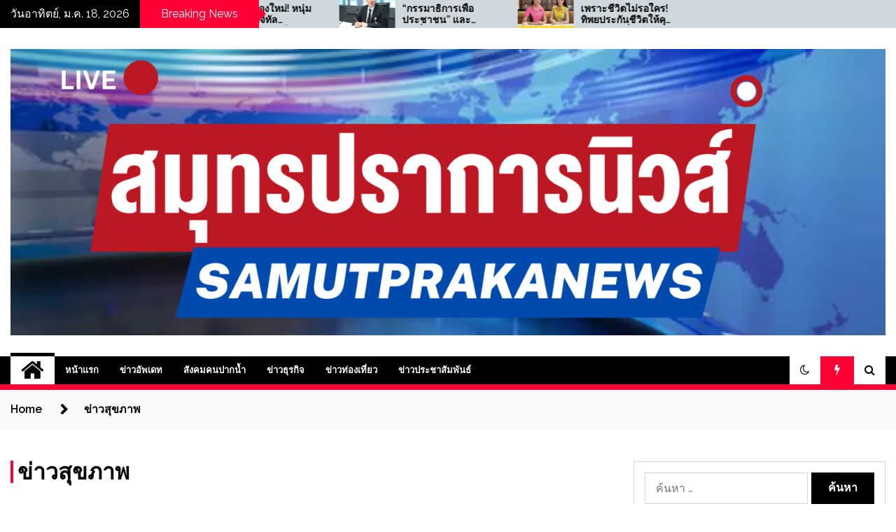

--- FILE ---
content_type: text/html; charset=UTF-8
request_url: https://samutprakannews.com/?cat=7
body_size: 12152
content:
<!doctype html>
<html lang="th">
<head>
	<meta charset="UTF-8">
	<meta name="viewport" content="width=device-width, initial-scale=1">
	<link rel="profile" href="https://gmpg.org/xfn/11">

	        <style type="text/css">
                    .twp-site-branding .twp-logo,
            .twp-site-branding.twp-overlay .twp-logo,
            .twp-site-branding .twp-logo a,
            .twp-site-branding .twp-logo a:visited
            .twp-site-branding.twp-overlay .twp-logo a,
            .twp-site-branding.twp-overlay .twp-logo a:visited{
                color: #000;
            }
                </style>
<meta name='robots' content='index, follow, max-video-preview:-1, max-snippet:-1, max-image-preview:large' />

	<!-- This site is optimized with the Yoast SEO plugin v17.1 - https://yoast.com/wordpress/plugins/seo/ -->
	<title>ข่าวสุขภาพ Archives - สมุทรปราการนิวส์ , samutprakannews , samutprakannews.com , ข่าวสมุทรปราการ</title>
	<link rel="canonical" href="https://samutprakannews.com/?cat=7" />
	<meta property="og:locale" content="th_TH" />
	<meta property="og:type" content="article" />
	<meta property="og:title" content="ข่าวสุขภาพ Archives - สมุทรปราการนิวส์ , samutprakannews , samutprakannews.com , ข่าวสมุทรปราการ" />
	<meta property="og:url" content="https://samutprakannews.com/?cat=7" />
	<meta property="og:site_name" content="สมุทรปราการนิวส์ , samutprakannews , samutprakannews.com , ข่าวสมุทรปราการ" />
	<meta name="twitter:card" content="summary_large_image" />
	<script type="application/ld+json" class="yoast-schema-graph">{"@context":"https://schema.org","@graph":[{"@type":"WebSite","@id":"https://samutprakannews.com/#website","url":"https://samutprakannews.com/","name":"\u0e2a\u0e21\u0e38\u0e17\u0e23\u0e1b\u0e23\u0e32\u0e01\u0e32\u0e23\u0e19\u0e34\u0e27\u0e2a\u0e4c , samutprakannews , samutprakannews.com , \u0e02\u0e48\u0e32\u0e27\u0e2a\u0e21\u0e38\u0e17\u0e23\u0e1b\u0e23\u0e32\u0e01\u0e32\u0e23","description":"\u0e2a\u0e21\u0e38\u0e17\u0e23\u0e1b\u0e23\u0e32\u0e01\u0e32\u0e23\u0e19\u0e34\u0e27\u0e2a\u0e4c , samutprakannews , samutprakannews.com , \u0e02\u0e48\u0e32\u0e27\u0e2a\u0e21\u0e38\u0e17\u0e23\u0e1b\u0e23\u0e32\u0e01\u0e32\u0e23","potentialAction":[{"@type":"SearchAction","target":{"@type":"EntryPoint","urlTemplate":"https://samutprakannews.com/?s={search_term_string}"},"query-input":"required name=search_term_string"}],"inLanguage":"th"},{"@type":"CollectionPage","@id":"https://samutprakannews.com/?cat=7#webpage","url":"https://samutprakannews.com/?cat=7","name":"\u0e02\u0e48\u0e32\u0e27\u0e2a\u0e38\u0e02\u0e20\u0e32\u0e1e Archives - \u0e2a\u0e21\u0e38\u0e17\u0e23\u0e1b\u0e23\u0e32\u0e01\u0e32\u0e23\u0e19\u0e34\u0e27\u0e2a\u0e4c , samutprakannews , samutprakannews.com , \u0e02\u0e48\u0e32\u0e27\u0e2a\u0e21\u0e38\u0e17\u0e23\u0e1b\u0e23\u0e32\u0e01\u0e32\u0e23","isPartOf":{"@id":"https://samutprakannews.com/#website"},"breadcrumb":{"@id":"https://samutprakannews.com/?cat=7#breadcrumb"},"inLanguage":"th","potentialAction":[{"@type":"ReadAction","target":["https://samutprakannews.com/?cat=7"]}]},{"@type":"BreadcrumbList","@id":"https://samutprakannews.com/?cat=7#breadcrumb","itemListElement":[{"@type":"ListItem","position":1,"name":"Home","item":"https://samutprakannews.com/"},{"@type":"ListItem","position":2,"name":"\u0e02\u0e48\u0e32\u0e27\u0e2a\u0e38\u0e02\u0e20\u0e32\u0e1e"}]}]}</script>
	<!-- / Yoast SEO plugin. -->


<link rel='dns-prefetch' href='//fonts.googleapis.com' />
<link rel="alternate" type="application/rss+xml" title="สมุทรปราการนิวส์ , samutprakannews , samutprakannews.com , ข่าวสมุทรปราการ &raquo; ฟีด" href="https://samutprakannews.com/?feed=rss2" />
<link rel="alternate" type="application/rss+xml" title="สมุทรปราการนิวส์ , samutprakannews , samutprakannews.com , ข่าวสมุทรปราการ &raquo; ฟีดความเห็น" href="https://samutprakannews.com/?feed=comments-rss2" />
<link rel="alternate" type="application/rss+xml" title="สมุทรปราการนิวส์ , samutprakannews , samutprakannews.com , ข่าวสมุทรปราการ &raquo; ข่าวสุขภาพ ฟีดหมวดหมู่" href="https://samutprakannews.com/?feed=rss2&#038;cat=7" />
<script type="text/javascript">
window._wpemojiSettings = {"baseUrl":"https:\/\/s.w.org\/images\/core\/emoji\/14.0.0\/72x72\/","ext":".png","svgUrl":"https:\/\/s.w.org\/images\/core\/emoji\/14.0.0\/svg\/","svgExt":".svg","source":{"concatemoji":"https:\/\/samutprakannews.com\/wp-includes\/js\/wp-emoji-release.min.js?ver=6.2.8"}};
/*! This file is auto-generated */
!function(e,a,t){var n,r,o,i=a.createElement("canvas"),p=i.getContext&&i.getContext("2d");function s(e,t){p.clearRect(0,0,i.width,i.height),p.fillText(e,0,0);e=i.toDataURL();return p.clearRect(0,0,i.width,i.height),p.fillText(t,0,0),e===i.toDataURL()}function c(e){var t=a.createElement("script");t.src=e,t.defer=t.type="text/javascript",a.getElementsByTagName("head")[0].appendChild(t)}for(o=Array("flag","emoji"),t.supports={everything:!0,everythingExceptFlag:!0},r=0;r<o.length;r++)t.supports[o[r]]=function(e){if(p&&p.fillText)switch(p.textBaseline="top",p.font="600 32px Arial",e){case"flag":return s("\ud83c\udff3\ufe0f\u200d\u26a7\ufe0f","\ud83c\udff3\ufe0f\u200b\u26a7\ufe0f")?!1:!s("\ud83c\uddfa\ud83c\uddf3","\ud83c\uddfa\u200b\ud83c\uddf3")&&!s("\ud83c\udff4\udb40\udc67\udb40\udc62\udb40\udc65\udb40\udc6e\udb40\udc67\udb40\udc7f","\ud83c\udff4\u200b\udb40\udc67\u200b\udb40\udc62\u200b\udb40\udc65\u200b\udb40\udc6e\u200b\udb40\udc67\u200b\udb40\udc7f");case"emoji":return!s("\ud83e\udef1\ud83c\udffb\u200d\ud83e\udef2\ud83c\udfff","\ud83e\udef1\ud83c\udffb\u200b\ud83e\udef2\ud83c\udfff")}return!1}(o[r]),t.supports.everything=t.supports.everything&&t.supports[o[r]],"flag"!==o[r]&&(t.supports.everythingExceptFlag=t.supports.everythingExceptFlag&&t.supports[o[r]]);t.supports.everythingExceptFlag=t.supports.everythingExceptFlag&&!t.supports.flag,t.DOMReady=!1,t.readyCallback=function(){t.DOMReady=!0},t.supports.everything||(n=function(){t.readyCallback()},a.addEventListener?(a.addEventListener("DOMContentLoaded",n,!1),e.addEventListener("load",n,!1)):(e.attachEvent("onload",n),a.attachEvent("onreadystatechange",function(){"complete"===a.readyState&&t.readyCallback()})),(e=t.source||{}).concatemoji?c(e.concatemoji):e.wpemoji&&e.twemoji&&(c(e.twemoji),c(e.wpemoji)))}(window,document,window._wpemojiSettings);
</script>
<style type="text/css">
img.wp-smiley,
img.emoji {
	display: inline !important;
	border: none !important;
	box-shadow: none !important;
	height: 1em !important;
	width: 1em !important;
	margin: 0 0.07em !important;
	vertical-align: -0.1em !important;
	background: none !important;
	padding: 0 !important;
}
</style>
	<link rel='stylesheet' id='wp-block-library-css' href='https://samutprakannews.com/wp-includes/css/dist/block-library/style.min.css?ver=6.2.8' type='text/css' media='all' />
<link rel='stylesheet' id='classic-theme-styles-css' href='https://samutprakannews.com/wp-includes/css/classic-themes.min.css?ver=6.2.8' type='text/css' media='all' />
<style id='global-styles-inline-css' type='text/css'>
body{--wp--preset--color--black: #000000;--wp--preset--color--cyan-bluish-gray: #abb8c3;--wp--preset--color--white: #ffffff;--wp--preset--color--pale-pink: #f78da7;--wp--preset--color--vivid-red: #cf2e2e;--wp--preset--color--luminous-vivid-orange: #ff6900;--wp--preset--color--luminous-vivid-amber: #fcb900;--wp--preset--color--light-green-cyan: #7bdcb5;--wp--preset--color--vivid-green-cyan: #00d084;--wp--preset--color--pale-cyan-blue: #8ed1fc;--wp--preset--color--vivid-cyan-blue: #0693e3;--wp--preset--color--vivid-purple: #9b51e0;--wp--preset--gradient--vivid-cyan-blue-to-vivid-purple: linear-gradient(135deg,rgba(6,147,227,1) 0%,rgb(155,81,224) 100%);--wp--preset--gradient--light-green-cyan-to-vivid-green-cyan: linear-gradient(135deg,rgb(122,220,180) 0%,rgb(0,208,130) 100%);--wp--preset--gradient--luminous-vivid-amber-to-luminous-vivid-orange: linear-gradient(135deg,rgba(252,185,0,1) 0%,rgba(255,105,0,1) 100%);--wp--preset--gradient--luminous-vivid-orange-to-vivid-red: linear-gradient(135deg,rgba(255,105,0,1) 0%,rgb(207,46,46) 100%);--wp--preset--gradient--very-light-gray-to-cyan-bluish-gray: linear-gradient(135deg,rgb(238,238,238) 0%,rgb(169,184,195) 100%);--wp--preset--gradient--cool-to-warm-spectrum: linear-gradient(135deg,rgb(74,234,220) 0%,rgb(151,120,209) 20%,rgb(207,42,186) 40%,rgb(238,44,130) 60%,rgb(251,105,98) 80%,rgb(254,248,76) 100%);--wp--preset--gradient--blush-light-purple: linear-gradient(135deg,rgb(255,206,236) 0%,rgb(152,150,240) 100%);--wp--preset--gradient--blush-bordeaux: linear-gradient(135deg,rgb(254,205,165) 0%,rgb(254,45,45) 50%,rgb(107,0,62) 100%);--wp--preset--gradient--luminous-dusk: linear-gradient(135deg,rgb(255,203,112) 0%,rgb(199,81,192) 50%,rgb(65,88,208) 100%);--wp--preset--gradient--pale-ocean: linear-gradient(135deg,rgb(255,245,203) 0%,rgb(182,227,212) 50%,rgb(51,167,181) 100%);--wp--preset--gradient--electric-grass: linear-gradient(135deg,rgb(202,248,128) 0%,rgb(113,206,126) 100%);--wp--preset--gradient--midnight: linear-gradient(135deg,rgb(2,3,129) 0%,rgb(40,116,252) 100%);--wp--preset--duotone--dark-grayscale: url('#wp-duotone-dark-grayscale');--wp--preset--duotone--grayscale: url('#wp-duotone-grayscale');--wp--preset--duotone--purple-yellow: url('#wp-duotone-purple-yellow');--wp--preset--duotone--blue-red: url('#wp-duotone-blue-red');--wp--preset--duotone--midnight: url('#wp-duotone-midnight');--wp--preset--duotone--magenta-yellow: url('#wp-duotone-magenta-yellow');--wp--preset--duotone--purple-green: url('#wp-duotone-purple-green');--wp--preset--duotone--blue-orange: url('#wp-duotone-blue-orange');--wp--preset--font-size--small: 13px;--wp--preset--font-size--medium: 20px;--wp--preset--font-size--large: 36px;--wp--preset--font-size--x-large: 42px;--wp--preset--spacing--20: 0.44rem;--wp--preset--spacing--30: 0.67rem;--wp--preset--spacing--40: 1rem;--wp--preset--spacing--50: 1.5rem;--wp--preset--spacing--60: 2.25rem;--wp--preset--spacing--70: 3.38rem;--wp--preset--spacing--80: 5.06rem;--wp--preset--shadow--natural: 6px 6px 9px rgba(0, 0, 0, 0.2);--wp--preset--shadow--deep: 12px 12px 50px rgba(0, 0, 0, 0.4);--wp--preset--shadow--sharp: 6px 6px 0px rgba(0, 0, 0, 0.2);--wp--preset--shadow--outlined: 6px 6px 0px -3px rgba(255, 255, 255, 1), 6px 6px rgba(0, 0, 0, 1);--wp--preset--shadow--crisp: 6px 6px 0px rgba(0, 0, 0, 1);}:where(.is-layout-flex){gap: 0.5em;}body .is-layout-flow > .alignleft{float: left;margin-inline-start: 0;margin-inline-end: 2em;}body .is-layout-flow > .alignright{float: right;margin-inline-start: 2em;margin-inline-end: 0;}body .is-layout-flow > .aligncenter{margin-left: auto !important;margin-right: auto !important;}body .is-layout-constrained > .alignleft{float: left;margin-inline-start: 0;margin-inline-end: 2em;}body .is-layout-constrained > .alignright{float: right;margin-inline-start: 2em;margin-inline-end: 0;}body .is-layout-constrained > .aligncenter{margin-left: auto !important;margin-right: auto !important;}body .is-layout-constrained > :where(:not(.alignleft):not(.alignright):not(.alignfull)){max-width: var(--wp--style--global--content-size);margin-left: auto !important;margin-right: auto !important;}body .is-layout-constrained > .alignwide{max-width: var(--wp--style--global--wide-size);}body .is-layout-flex{display: flex;}body .is-layout-flex{flex-wrap: wrap;align-items: center;}body .is-layout-flex > *{margin: 0;}:where(.wp-block-columns.is-layout-flex){gap: 2em;}.has-black-color{color: var(--wp--preset--color--black) !important;}.has-cyan-bluish-gray-color{color: var(--wp--preset--color--cyan-bluish-gray) !important;}.has-white-color{color: var(--wp--preset--color--white) !important;}.has-pale-pink-color{color: var(--wp--preset--color--pale-pink) !important;}.has-vivid-red-color{color: var(--wp--preset--color--vivid-red) !important;}.has-luminous-vivid-orange-color{color: var(--wp--preset--color--luminous-vivid-orange) !important;}.has-luminous-vivid-amber-color{color: var(--wp--preset--color--luminous-vivid-amber) !important;}.has-light-green-cyan-color{color: var(--wp--preset--color--light-green-cyan) !important;}.has-vivid-green-cyan-color{color: var(--wp--preset--color--vivid-green-cyan) !important;}.has-pale-cyan-blue-color{color: var(--wp--preset--color--pale-cyan-blue) !important;}.has-vivid-cyan-blue-color{color: var(--wp--preset--color--vivid-cyan-blue) !important;}.has-vivid-purple-color{color: var(--wp--preset--color--vivid-purple) !important;}.has-black-background-color{background-color: var(--wp--preset--color--black) !important;}.has-cyan-bluish-gray-background-color{background-color: var(--wp--preset--color--cyan-bluish-gray) !important;}.has-white-background-color{background-color: var(--wp--preset--color--white) !important;}.has-pale-pink-background-color{background-color: var(--wp--preset--color--pale-pink) !important;}.has-vivid-red-background-color{background-color: var(--wp--preset--color--vivid-red) !important;}.has-luminous-vivid-orange-background-color{background-color: var(--wp--preset--color--luminous-vivid-orange) !important;}.has-luminous-vivid-amber-background-color{background-color: var(--wp--preset--color--luminous-vivid-amber) !important;}.has-light-green-cyan-background-color{background-color: var(--wp--preset--color--light-green-cyan) !important;}.has-vivid-green-cyan-background-color{background-color: var(--wp--preset--color--vivid-green-cyan) !important;}.has-pale-cyan-blue-background-color{background-color: var(--wp--preset--color--pale-cyan-blue) !important;}.has-vivid-cyan-blue-background-color{background-color: var(--wp--preset--color--vivid-cyan-blue) !important;}.has-vivid-purple-background-color{background-color: var(--wp--preset--color--vivid-purple) !important;}.has-black-border-color{border-color: var(--wp--preset--color--black) !important;}.has-cyan-bluish-gray-border-color{border-color: var(--wp--preset--color--cyan-bluish-gray) !important;}.has-white-border-color{border-color: var(--wp--preset--color--white) !important;}.has-pale-pink-border-color{border-color: var(--wp--preset--color--pale-pink) !important;}.has-vivid-red-border-color{border-color: var(--wp--preset--color--vivid-red) !important;}.has-luminous-vivid-orange-border-color{border-color: var(--wp--preset--color--luminous-vivid-orange) !important;}.has-luminous-vivid-amber-border-color{border-color: var(--wp--preset--color--luminous-vivid-amber) !important;}.has-light-green-cyan-border-color{border-color: var(--wp--preset--color--light-green-cyan) !important;}.has-vivid-green-cyan-border-color{border-color: var(--wp--preset--color--vivid-green-cyan) !important;}.has-pale-cyan-blue-border-color{border-color: var(--wp--preset--color--pale-cyan-blue) !important;}.has-vivid-cyan-blue-border-color{border-color: var(--wp--preset--color--vivid-cyan-blue) !important;}.has-vivid-purple-border-color{border-color: var(--wp--preset--color--vivid-purple) !important;}.has-vivid-cyan-blue-to-vivid-purple-gradient-background{background: var(--wp--preset--gradient--vivid-cyan-blue-to-vivid-purple) !important;}.has-light-green-cyan-to-vivid-green-cyan-gradient-background{background: var(--wp--preset--gradient--light-green-cyan-to-vivid-green-cyan) !important;}.has-luminous-vivid-amber-to-luminous-vivid-orange-gradient-background{background: var(--wp--preset--gradient--luminous-vivid-amber-to-luminous-vivid-orange) !important;}.has-luminous-vivid-orange-to-vivid-red-gradient-background{background: var(--wp--preset--gradient--luminous-vivid-orange-to-vivid-red) !important;}.has-very-light-gray-to-cyan-bluish-gray-gradient-background{background: var(--wp--preset--gradient--very-light-gray-to-cyan-bluish-gray) !important;}.has-cool-to-warm-spectrum-gradient-background{background: var(--wp--preset--gradient--cool-to-warm-spectrum) !important;}.has-blush-light-purple-gradient-background{background: var(--wp--preset--gradient--blush-light-purple) !important;}.has-blush-bordeaux-gradient-background{background: var(--wp--preset--gradient--blush-bordeaux) !important;}.has-luminous-dusk-gradient-background{background: var(--wp--preset--gradient--luminous-dusk) !important;}.has-pale-ocean-gradient-background{background: var(--wp--preset--gradient--pale-ocean) !important;}.has-electric-grass-gradient-background{background: var(--wp--preset--gradient--electric-grass) !important;}.has-midnight-gradient-background{background: var(--wp--preset--gradient--midnight) !important;}.has-small-font-size{font-size: var(--wp--preset--font-size--small) !important;}.has-medium-font-size{font-size: var(--wp--preset--font-size--medium) !important;}.has-large-font-size{font-size: var(--wp--preset--font-size--large) !important;}.has-x-large-font-size{font-size: var(--wp--preset--font-size--x-large) !important;}
.wp-block-navigation a:where(:not(.wp-element-button)){color: inherit;}
:where(.wp-block-columns.is-layout-flex){gap: 2em;}
.wp-block-pullquote{font-size: 1.5em;line-height: 1.6;}
</style>
<link rel='stylesheet' id='seed-social-css' href='https://samutprakannews.com/wp-content/plugins/seed-social/style.css?ver=2021.02' type='text/css' media='all' />
<link rel='stylesheet' id='seek-google-fonts-css' href='https://fonts.googleapis.com/css?family=Raleway:400,400i,600,600i,700&#038;display=swap' type='text/css' media='all' />
<link rel='stylesheet' id='font-awesome-css' href='https://samutprakannews.com/wp-content/themes/seek/assets/libraries/font-awesome/css/font-awesome.min.css?ver=6.2.8' type='text/css' media='all' />
<link rel='stylesheet' id='slick-css' href='https://samutprakannews.com/wp-content/themes/seek/assets/libraries/slick/css/slick.css?ver=6.2.8' type='text/css' media='all' />
<link rel='stylesheet' id='magnific-css' href='https://samutprakannews.com/wp-content/themes/seek/assets/libraries/magnific/css/magnific-popup.css?ver=6.2.8' type='text/css' media='all' />
<link rel='stylesheet' id='seek-style-css' href='https://samutprakannews.com/wp-content/themes/seek/style.css?ver=2.1.1' type='text/css' media='all' />
<script type='text/javascript' src='https://samutprakannews.com/wp-includes/js/jquery/jquery.min.js?ver=3.6.4' id='jquery-core-js'></script>
<script type='text/javascript' src='https://samutprakannews.com/wp-includes/js/jquery/jquery-migrate.min.js?ver=3.4.0' id='jquery-migrate-js'></script>
<link rel="https://api.w.org/" href="https://samutprakannews.com/index.php?rest_route=/" /><link rel="alternate" type="application/json" href="https://samutprakannews.com/index.php?rest_route=/wp/v2/categories/7" /><link rel="EditURI" type="application/rsd+xml" title="RSD" href="https://samutprakannews.com/xmlrpc.php?rsd" />
<link rel="wlwmanifest" type="application/wlwmanifest+xml" href="https://samutprakannews.com/wp-includes/wlwmanifest.xml" />
<meta name="generator" content="WordPress 6.2.8" />
<!-- Analytics by WP-Statistics v13.1 - https://wp-statistics.com/ -->
<style type="text/css">.recentcomments a{display:inline !important;padding:0 !important;margin:0 !important;}</style>		<style type="text/css">
					.site-title,
			.site-description {
				position: absolute;
				clip: rect(1px, 1px, 1px, 1px);
			}
				</style>
		</head>

<body class="archive category category-7 wp-custom-logo hfeed sticky-header right-sidebar full-width">
	<svg xmlns="http://www.w3.org/2000/svg" viewBox="0 0 0 0" width="0" height="0" focusable="false" role="none" style="visibility: hidden; position: absolute; left: -9999px; overflow: hidden;" ><defs><filter id="wp-duotone-dark-grayscale"><feColorMatrix color-interpolation-filters="sRGB" type="matrix" values=" .299 .587 .114 0 0 .299 .587 .114 0 0 .299 .587 .114 0 0 .299 .587 .114 0 0 " /><feComponentTransfer color-interpolation-filters="sRGB" ><feFuncR type="table" tableValues="0 0.49803921568627" /><feFuncG type="table" tableValues="0 0.49803921568627" /><feFuncB type="table" tableValues="0 0.49803921568627" /><feFuncA type="table" tableValues="1 1" /></feComponentTransfer><feComposite in2="SourceGraphic" operator="in" /></filter></defs></svg><svg xmlns="http://www.w3.org/2000/svg" viewBox="0 0 0 0" width="0" height="0" focusable="false" role="none" style="visibility: hidden; position: absolute; left: -9999px; overflow: hidden;" ><defs><filter id="wp-duotone-grayscale"><feColorMatrix color-interpolation-filters="sRGB" type="matrix" values=" .299 .587 .114 0 0 .299 .587 .114 0 0 .299 .587 .114 0 0 .299 .587 .114 0 0 " /><feComponentTransfer color-interpolation-filters="sRGB" ><feFuncR type="table" tableValues="0 1" /><feFuncG type="table" tableValues="0 1" /><feFuncB type="table" tableValues="0 1" /><feFuncA type="table" tableValues="1 1" /></feComponentTransfer><feComposite in2="SourceGraphic" operator="in" /></filter></defs></svg><svg xmlns="http://www.w3.org/2000/svg" viewBox="0 0 0 0" width="0" height="0" focusable="false" role="none" style="visibility: hidden; position: absolute; left: -9999px; overflow: hidden;" ><defs><filter id="wp-duotone-purple-yellow"><feColorMatrix color-interpolation-filters="sRGB" type="matrix" values=" .299 .587 .114 0 0 .299 .587 .114 0 0 .299 .587 .114 0 0 .299 .587 .114 0 0 " /><feComponentTransfer color-interpolation-filters="sRGB" ><feFuncR type="table" tableValues="0.54901960784314 0.98823529411765" /><feFuncG type="table" tableValues="0 1" /><feFuncB type="table" tableValues="0.71764705882353 0.25490196078431" /><feFuncA type="table" tableValues="1 1" /></feComponentTransfer><feComposite in2="SourceGraphic" operator="in" /></filter></defs></svg><svg xmlns="http://www.w3.org/2000/svg" viewBox="0 0 0 0" width="0" height="0" focusable="false" role="none" style="visibility: hidden; position: absolute; left: -9999px; overflow: hidden;" ><defs><filter id="wp-duotone-blue-red"><feColorMatrix color-interpolation-filters="sRGB" type="matrix" values=" .299 .587 .114 0 0 .299 .587 .114 0 0 .299 .587 .114 0 0 .299 .587 .114 0 0 " /><feComponentTransfer color-interpolation-filters="sRGB" ><feFuncR type="table" tableValues="0 1" /><feFuncG type="table" tableValues="0 0.27843137254902" /><feFuncB type="table" tableValues="0.5921568627451 0.27843137254902" /><feFuncA type="table" tableValues="1 1" /></feComponentTransfer><feComposite in2="SourceGraphic" operator="in" /></filter></defs></svg><svg xmlns="http://www.w3.org/2000/svg" viewBox="0 0 0 0" width="0" height="0" focusable="false" role="none" style="visibility: hidden; position: absolute; left: -9999px; overflow: hidden;" ><defs><filter id="wp-duotone-midnight"><feColorMatrix color-interpolation-filters="sRGB" type="matrix" values=" .299 .587 .114 0 0 .299 .587 .114 0 0 .299 .587 .114 0 0 .299 .587 .114 0 0 " /><feComponentTransfer color-interpolation-filters="sRGB" ><feFuncR type="table" tableValues="0 0" /><feFuncG type="table" tableValues="0 0.64705882352941" /><feFuncB type="table" tableValues="0 1" /><feFuncA type="table" tableValues="1 1" /></feComponentTransfer><feComposite in2="SourceGraphic" operator="in" /></filter></defs></svg><svg xmlns="http://www.w3.org/2000/svg" viewBox="0 0 0 0" width="0" height="0" focusable="false" role="none" style="visibility: hidden; position: absolute; left: -9999px; overflow: hidden;" ><defs><filter id="wp-duotone-magenta-yellow"><feColorMatrix color-interpolation-filters="sRGB" type="matrix" values=" .299 .587 .114 0 0 .299 .587 .114 0 0 .299 .587 .114 0 0 .299 .587 .114 0 0 " /><feComponentTransfer color-interpolation-filters="sRGB" ><feFuncR type="table" tableValues="0.78039215686275 1" /><feFuncG type="table" tableValues="0 0.94901960784314" /><feFuncB type="table" tableValues="0.35294117647059 0.47058823529412" /><feFuncA type="table" tableValues="1 1" /></feComponentTransfer><feComposite in2="SourceGraphic" operator="in" /></filter></defs></svg><svg xmlns="http://www.w3.org/2000/svg" viewBox="0 0 0 0" width="0" height="0" focusable="false" role="none" style="visibility: hidden; position: absolute; left: -9999px; overflow: hidden;" ><defs><filter id="wp-duotone-purple-green"><feColorMatrix color-interpolation-filters="sRGB" type="matrix" values=" .299 .587 .114 0 0 .299 .587 .114 0 0 .299 .587 .114 0 0 .299 .587 .114 0 0 " /><feComponentTransfer color-interpolation-filters="sRGB" ><feFuncR type="table" tableValues="0.65098039215686 0.40392156862745" /><feFuncG type="table" tableValues="0 1" /><feFuncB type="table" tableValues="0.44705882352941 0.4" /><feFuncA type="table" tableValues="1 1" /></feComponentTransfer><feComposite in2="SourceGraphic" operator="in" /></filter></defs></svg><svg xmlns="http://www.w3.org/2000/svg" viewBox="0 0 0 0" width="0" height="0" focusable="false" role="none" style="visibility: hidden; position: absolute; left: -9999px; overflow: hidden;" ><defs><filter id="wp-duotone-blue-orange"><feColorMatrix color-interpolation-filters="sRGB" type="matrix" values=" .299 .587 .114 0 0 .299 .587 .114 0 0 .299 .587 .114 0 0 .299 .587 .114 0 0 " /><feComponentTransfer color-interpolation-filters="sRGB" ><feFuncR type="table" tableValues="0.098039215686275 1" /><feFuncG type="table" tableValues="0 0.66274509803922" /><feFuncB type="table" tableValues="0.84705882352941 0.41960784313725" /><feFuncA type="table" tableValues="1 1" /></feComponentTransfer><feComposite in2="SourceGraphic" operator="in" /></filter></defs></svg>	<div class="twp-preloader" id="preloader">
		<div class="theme-preloader-clock" id="status">
					<div class="theme-clock-hand"></div>
		</div>
	</div>
<div id="page" class="site">
	<a class="skip-link screen-reader-text" href="#content">Skip to content</a>
	<header id="masthead" class="site-header">
							<div class="twp-topbar clearfix">
				<div class="twp-topbar-content-left twp-float-left clearfix">
											<div class="twp-current-date twp-float-left">
							วันอาทิตย์, ม.ค. 18, 2026						</div>
																													<div class="twp-title twp-title-with-arrow twp-title-primary twp-float-left">
								Breaking News							</div>
																		<div class="twp-breaking-news-section">
															<div class="twp-ticket-pin-slider clearfix"  data-slick='{"rtl": false}'>
																		<div class="twp-ticket-pin">
                                        <div class="ticket-pin-wrapper">
                                            <div class="twp-image-section">
                                                <a href="https://samutprakannews.com/?p=231" class="data-bg d-block" data-background="https://samutprakannews.com/wp-content/uploads/2025/11/277418-150x150.jpg"></a>
                                            </div>
                                            <div class="twp-articles-title">
                                                <a href="https://samutprakannews.com/?p=231">“กรรมาธิการเพื่อประชาชน” และ “เปลี่ยนมุมคิด” รายการสร้างสรรค์จากวุฒิสภา เดินหน้าต่อเนื่อง</a>
                                            </div>
                                        </div>
									</div><!--/twp-ticket-pin-->
																		<div class="twp-ticket-pin">
                                        <div class="ticket-pin-wrapper">
                                            <div class="twp-image-section">
                                                <a href="https://samutprakannews.com/?p=227" class="data-bg d-block" data-background="https://samutprakannews.com/wp-content/uploads/2025/07/3109658-150x150.jpg"></a>
                                            </div>
                                            <div class="twp-articles-title">
                                                <a href="https://samutprakannews.com/?p=227">เพราะชีวิตไม่รอใคร! ทิพยประกันชีวิตให้คุณจัดการทุกเรื่องง่ายๆ ด้วย TIPlife แอปเดียวครบ</a>
                                            </div>
                                        </div>
									</div><!--/twp-ticket-pin-->
																		<div class="twp-ticket-pin">
                                        <div class="ticket-pin-wrapper">
                                            <div class="twp-image-section">
                                                <a href="https://samutprakannews.com/?p=222" class="data-bg d-block" data-background="https://samutprakannews.com/wp-content/uploads/2025/05/2540007-150x150.jpg"></a>
                                            </div>
                                            <div class="twp-articles-title">
                                                <a href="https://samutprakannews.com/?p=222">ไม่พลาดทุกความคุ้มครอง กับฟีเจอร์ครบทุกความต้องการบน TIPlife</a>
                                            </div>
                                        </div>
									</div><!--/twp-ticket-pin-->
																		<div class="twp-ticket-pin">
                                        <div class="ticket-pin-wrapper">
                                            <div class="twp-image-section">
                                                <a href="https://samutprakannews.com/?p=217" class="data-bg d-block" data-background="https://samutprakannews.com/wp-content/uploads/2025/04/2234310-150x150.jpg"></a>
                                            </div>
                                            <div class="twp-articles-title">
                                                <a href="https://samutprakannews.com/?p=217">TIPlife แอปเดียวครบ! จัดการประกันชีวิตง่าย สะดวก ปลอดภัย ตอบโจทย์ทุกไลฟ์สไตล์</a>
                                            </div>
                                        </div>
									</div><!--/twp-ticket-pin-->
																		<div class="twp-ticket-pin">
                                        <div class="ticket-pin-wrapper">
                                            <div class="twp-image-section">
                                                <a href="https://samutprakannews.com/?p=213" class="data-bg d-block" data-background=""></a>
                                            </div>
                                            <div class="twp-articles-title">
                                                <a href="https://samutprakannews.com/?p=213">&#8220;TIPlife&#8221; แอปเดียวจบ! จัดการประกันชีวิตง่าย สะดวก ทุกที่ ทุกเวลา</a>
                                            </div>
                                        </div>
									</div><!--/twp-ticket-pin-->
																		<div class="twp-ticket-pin">
                                        <div class="ticket-pin-wrapper">
                                            <div class="twp-image-section">
                                                <a href="https://samutprakannews.com/?p=209" class="data-bg d-block" data-background="https://samutprakannews.com/wp-content/uploads/2025/03/1372325-150x150.jpg"></a>
                                            </div>
                                            <div class="twp-articles-title">
                                                <a href="https://samutprakannews.com/?p=209">ราชกิจจานุเบกษาประกาศให้ &#8220;ภิญญาพัชญ์ ศันสนียชีวิน&#8221; ขึ้นมาเป็นสมาชิกวุฒิสภา แทนตำแหน่งที่ว่าง</a>
                                            </div>
                                        </div>
									</div><!--/twp-ticket-pin-->
																		<div class="twp-ticket-pin">
                                        <div class="ticket-pin-wrapper">
                                            <div class="twp-image-section">
                                                <a href="https://samutprakannews.com/?p=207" class="data-bg d-block" data-background="https://samutprakannews.com/wp-content/uploads/2025/02/1186788-150x150.jpg"></a>
                                            </div>
                                            <div class="twp-articles-title">
                                                <a href="https://samutprakannews.com/?p=207">“TIPlife” แอปใหม่จากทิพยประกันชีวิต จัดการกรมธรรม์ง่ายๆ แค่ปลายนิ้ว</a>
                                            </div>
                                        </div>
									</div><!--/twp-ticket-pin-->
																		<div class="twp-ticket-pin">
                                        <div class="ticket-pin-wrapper">
                                            <div class="twp-image-section">
                                                <a href="https://samutprakannews.com/?p=203" class="data-bg d-block" data-background="https://samutprakannews.com/wp-content/uploads/2025/02/1186788-150x150.jpg"></a>
                                            </div>
                                            <div class="twp-articles-title">
                                                <a href="https://samutprakannews.com/?p=203">ทิพยประกันชีวิต เปิดตัวแอปพลิเคชั่น “TIPlife” เพื่อมุ่งเน้นบริการที่มีคุณภาพและสร้างความพึงพอใจสูงสุด</a>
                                            </div>
                                        </div>
									</div><!--/twp-ticket-pin-->
																		<div class="twp-ticket-pin">
                                        <div class="ticket-pin-wrapper">
                                            <div class="twp-image-section">
                                                <a href="https://samutprakannews.com/?p=199" class="data-bg d-block" data-background="https://samutprakannews.com/wp-content/uploads/2024/12/338932_0-150x150.jpg"></a>
                                            </div>
                                            <div class="twp-articles-title">
                                                <a href="https://samutprakannews.com/?p=199">ชีวิตรุ่นใหม่ไม่มีสะดุด! &#8216;ประกันYoungไหว&#8217; ที่พร้อมยืดหยุ่นตามไลฟ์สไตล์คุณ</a>
                                            </div>
                                        </div>
									</div><!--/twp-ticket-pin-->
																		<div class="twp-ticket-pin">
                                        <div class="ticket-pin-wrapper">
                                            <div class="twp-image-section">
                                                <a href="https://samutprakannews.com/?p=188" class="data-bg d-block" data-background="https://samutprakannews.com/wp-content/uploads/2024/11/LINE_ALBUM_6E_241122_11_0-150x150.jpg"></a>
                                            </div>
                                            <div class="twp-articles-title">
                                                <a href="https://samutprakannews.com/?p=188">คณะแพทยศาสตร์โรงพยาบาลรามาธิบดี ม.มหิดล ร่วมกับ Wi-Fi Alliance และบริษัทพันธมิตร นำเสนอผลการทดลองใช้งานเทคโนโลยี Wi-Fi ย่าน 6 GHz</a>
                                            </div>
                                        </div>
									</div><!--/twp-ticket-pin-->
																		<div class="twp-ticket-pin">
                                        <div class="ticket-pin-wrapper">
                                            <div class="twp-image-section">
                                                <a href="https://samutprakannews.com/?p=181" class="data-bg d-block" data-background="https://samutprakannews.com/wp-content/uploads/2024/10/6047495_0-150x150.jpg"></a>
                                            </div>
                                            <div class="twp-articles-title">
                                                <a href="https://samutprakannews.com/?p=181">หนุ่มสาวเข้าถึงง่าย! ประกันYoungไหว เริ่มต้นวันละไม่ถึง 55 บาท</a>
                                            </div>
                                        </div>
									</div><!--/twp-ticket-pin-->
																		<div class="twp-ticket-pin">
                                        <div class="ticket-pin-wrapper">
                                            <div class="twp-image-section">
                                                <a href="https://samutprakannews.com/?p=184" class="data-bg d-block" data-background="https://samutprakannews.com/wp-content/uploads/2024/11/6047494_0-150x150.jpg"></a>
                                            </div>
                                            <div class="twp-articles-title">
                                                <a href="https://samutprakannews.com/?p=184">เปิดมุมมองใหม่! หนุ่มสาวยุคดิจิทัล ประกันYoungไหว เริ่มต้นวันละไม่ถึง 55 บาท</a>
                                            </div>
                                        </div>
									</div><!--/twp-ticket-pin-->
																	</div><!--/twp-ticket-pin-slider-->
													</div><!--/twp-breaking-news-section-->
									</div><!--/twp-topbar-content-left-->
											
							</div><!--/twp-topbar-->
						<div class="twp-site-branding data-bg clearfix " data-background="">
			<div class="container">
				<div class="twp-wrapper">
					<div class="twp-logo">
						<div class="twp-image-wrapper"><a href="https://samutprakannews.com/" class="custom-logo-link" rel="home"><img width="1919" height="627" src="https://samutprakannews.com/wp-content/uploads/2024/05/cropped-Red-and-Blue-Modern-Breaking-News-Video-Background.png" class="custom-logo" alt="สมุทรปราการนิวส์ , samutprakannews , samutprakannews.com , ข่าวสมุทรปราการ" decoding="async" srcset="https://samutprakannews.com/wp-content/uploads/2024/05/cropped-Red-and-Blue-Modern-Breaking-News-Video-Background.png 1919w, https://samutprakannews.com/wp-content/uploads/2024/05/cropped-Red-and-Blue-Modern-Breaking-News-Video-Background-300x98.png 300w, https://samutprakannews.com/wp-content/uploads/2024/05/cropped-Red-and-Blue-Modern-Breaking-News-Video-Background-1024x335.png 1024w, https://samutprakannews.com/wp-content/uploads/2024/05/cropped-Red-and-Blue-Modern-Breaking-News-Video-Background-768x251.png 768w, https://samutprakannews.com/wp-content/uploads/2024/05/cropped-Red-and-Blue-Modern-Breaking-News-Video-Background-1536x502.png 1536w" sizes="(max-width: 1919px) 100vw, 1919px" /></a></div>
															<p class="site-title"><a href="https://samutprakannews.com/" rel="home">สมุทรปราการนิวส์ , samutprakannews , samutprakannews.com , ข่าวสมุทรปราการ</a></p>
																				<p class="site-description">สมุทรปราการนิวส์ , samutprakannews , samutprakannews.com , ข่าวสมุทรปราการ</p>
											</div>
					
				</div>
			</div>
			
		</div><!-- .site-branding -->

		<nav id="site-navigation" class="twp-navigation">
			<div class="twp-nav-menu-section">
				<div class="container">
					<div class="twp-row twp-wrapper">
						<div class="twp-menu-section desktop twp-d-flex">
							<div class="twp-nav-menu"><ul id="primary-menu" class="twp-nav-menu"><li class="brand-home"><a title="Home" href="https://samutprakannews.com"><span class='fa fa-home'></span></a></li><li id="menu-item-12" class="menu-item menu-item-type-custom menu-item-object-custom menu-item-home menu-item-12"><a href="https://samutprakannews.com">หน้าแรก</a></li>
<li id="menu-item-16" class="menu-item menu-item-type-taxonomy menu-item-object-category menu-item-16"><a href="https://samutprakannews.com/?cat=1">ข่าวอัพเดท</a></li>
<li id="menu-item-17" class="menu-item menu-item-type-taxonomy menu-item-object-category menu-item-17"><a href="https://samutprakannews.com/?cat=6">สังคมคนปากน้ำ</a></li>
<li id="menu-item-14" class="menu-item menu-item-type-taxonomy menu-item-object-category menu-item-14"><a href="https://samutprakannews.com/?cat=3">ข่าวธุรกิจ</a></li>
<li id="menu-item-13" class="menu-item menu-item-type-taxonomy menu-item-object-category menu-item-13"><a href="https://samutprakannews.com/?cat=5">ข่าวท่องเที่ยว</a></li>
<li id="menu-item-15" class="menu-item menu-item-type-taxonomy menu-item-object-category menu-item-15"><a href="https://samutprakannews.com/?cat=4">ข่าวประชาสัมพันธ์</a></li>
</ul></div>							<div class="twp-menu-icon-section">
								<div class="twp-menu-icon twp-menu-icon-white" id="twp-menu-icon">
									<span></span>
								</div>
							</div>
						</div>
						<div class="twp-site-features">
															<!-- dark and light -->
								<div class="theme-mode header-theme-mode"></div>
																						<div class="twp-trending" id="nav-latest-news">
									<i class="fa fa-flash"></i>
								</div>
																						<div class="twp-search" id="search">
									<i class="fa fa-search"></i>
								</div>
													</div>
					</div>
				</div>
									<div class="twp-progress-bar" id="progressbar">
					</div>
							</div>
			<div class="twp-search-field-section" id="search-field">
				<div class="container">
					<div class="twp-search-field-wrapper">
						<div class="twp-search-field">
							<form role="search" method="get" class="search-form" action="https://samutprakannews.com/">
				<label>
					<span class="screen-reader-text">ค้นหาสำหรับ:</span>
					<input type="search" class="search-field" placeholder="ค้นหา &hellip;" value="" name="s" />
				</label>
				<input type="submit" class="search-submit" value="ค้นหา" />
			</form>						</div>
						<div class="twp-close-icon-section">
							<span class="twp-close-icon" id="search-close">
								<span></span>
								<span></span>
							</span>
						</div>
					</div>

				</div>
			</div>
			<!-- trending news section -->
							<div class="twp-article-list" id="nav-latest-news-field">
					<div class="container">
														<header class="twp-article-header">
									<h3>
										Trending Now									</h3>
									<div class="twp-close-icon-section">
										<span class="twp-close-icon" id="latest-news-close">
											<span></span>
											<span></span>
										</span>
									</div>
								</header>
								<div class="twp-row">
																											<!-- loop starts here -->
									<div class="twp-col-4">
										<div class="twp-article twp-article-border">
											<div class="twp-units">
												1											</div>
											<div class="twp-description">
												<h4><a href="https://samutprakannews.com/?p=124">ถ้าเราเริ่มต้นบทสนทนาด้วยคำถามว่า “ชีวิตนี้ คุณกลัวอะไรที่สุด ?”</a></h4>
												<div class="twp-author-meta">
													
        	    <span class="twp-post-date">
        	    <i class="fa fa-clock-o"></i>
        	        2 ปี ago        	</span>

            												</div>
											</div>

										</div>
									</div>
																											<!-- loop starts here -->
									<div class="twp-col-4">
										<div class="twp-article twp-article-border">
											<div class="twp-units">
												2											</div>
											<div class="twp-description">
												<h4><a href="https://samutprakannews.com/?p=26">“ซังซัง” ส่ง “ออฟ-กัน” ชวนถ่ายคลิปดูเอทลง IG  พร้อมรายงานตัวว่าคุณอยู่ทีมไหน “ทีมกล่อง vs ทีมขวด”  ลุ้นรับ Gift Set ซังซัง พร้อมกระเป๋า tote bag Limited สุดเก๋ 10 รางวัล</a></h4>
												<div class="twp-author-meta">
													
        	    <span class="twp-post-date">
        	    <i class="fa fa-clock-o"></i>
        	        4 ปี ago        	</span>

            												</div>
											</div>

										</div>
									</div>
																											<!-- loop starts here -->
									<div class="twp-col-4">
										<div class="twp-article twp-article-border">
											<div class="twp-units">
												3											</div>
											<div class="twp-description">
												<h4><a href="https://samutprakannews.com/?p=231">“กรรมาธิการเพื่อประชาชน” และ “เปลี่ยนมุมคิด” รายการสร้างสรรค์จากวุฒิสภา เดินหน้าต่อเนื่อง</a></h4>
												<div class="twp-author-meta">
													
        	    <span class="twp-post-date">
        	    <i class="fa fa-clock-o"></i>
        	        3 เดือน ago        	</span>

            												</div>
											</div>

										</div>
									</div>
																											<!-- loop starts here -->
									<div class="twp-col-4">
										<div class="twp-article twp-article-border">
											<div class="twp-units">
												4											</div>
											<div class="twp-description">
												<h4><a href="https://samutprakannews.com/?p=120">เทรนด์ดีๆแบบนี้ต้องอวดกันหน่อย เทรนด์ใหม่มาแรงปี 2567 ‘Loud Budgeting’ ไม่อวดรวย ❎ แต่ปีนี้ฉันจะ อวดประหยัด ✅✅✅</a></h4>
												<div class="twp-author-meta">
													
        	    <span class="twp-post-date">
        	    <i class="fa fa-clock-o"></i>
        	        2 ปี ago        	</span>

            												</div>
											</div>

										</div>
									</div>
																											<!-- loop starts here -->
									<div class="twp-col-4">
										<div class="twp-article twp-article-border">
											<div class="twp-units">
												5											</div>
											<div class="twp-description">
												<h4><a href="https://samutprakannews.com/?p=181">หนุ่มสาวเข้าถึงง่าย! ประกันYoungไหว เริ่มต้นวันละไม่ถึง 55 บาท</a></h4>
												<div class="twp-author-meta">
													
        	    <span class="twp-post-date">
        	    <i class="fa fa-clock-o"></i>
        	        1 ปี ago        	</span>

            												</div>
											</div>

										</div>
									</div>
																											<!-- loop starts here -->
									<div class="twp-col-4">
										<div class="twp-article twp-article-border">
											<div class="twp-units">
												6											</div>
											<div class="twp-description">
												<h4><a href="https://samutprakannews.com/?p=101">7 ความเสี่ยงวัยเกษียณ ที่อาจทำให้เกษียณเศร้า</a></h4>
												<div class="twp-author-meta">
													
        	    <span class="twp-post-date">
        	    <i class="fa fa-clock-o"></i>
        	        2 ปี ago        	</span>

            												</div>
											</div>

										</div>
									</div>
																											<!-- loop starts here -->
									<div class="twp-col-4">
										<div class="twp-article twp-article-border">
											<div class="twp-units">
												7											</div>
											<div class="twp-description">
												<h4><a href="https://samutprakannews.com/?p=80">ชีวิตหลังเกษียณของคุณเป็นแบบไหน ?</a></h4>
												<div class="twp-author-meta">
													
        	    <span class="twp-post-date">
        	    <i class="fa fa-clock-o"></i>
        	        3 ปี ago        	</span>

            												</div>
											</div>

										</div>
									</div>
																											<!-- loop starts here -->
									<div class="twp-col-4">
										<div class="twp-article twp-article-border">
											<div class="twp-units">
												8											</div>
											<div class="twp-description">
												<h4><a href="https://samutprakannews.com/?p=112">สถาบันการสร้างชาติ  รุกสร้างเยาวชน ดี เก่ง กล้า จัด NBI-Youth Camp#14 สร้างเยาวชนบนหลักหมุดคิดที่ชอบธรรม ปั้น 1,050 เยาวชน  จังหวัดกรุงเทพมหานคร และสมุทรปราการ</a></h4>
												<div class="twp-author-meta">
													
        	    <span class="twp-post-date">
        	    <i class="fa fa-clock-o"></i>
        	        2 ปี ago        	</span>

            												</div>
											</div>

										</div>
									</div>
																											<!-- loop starts here -->
									<div class="twp-col-4">
										<div class="twp-article twp-article-border">
											<div class="twp-units">
												9											</div>
											<div class="twp-description">
												<h4><a href="https://samutprakannews.com/?p=72">กลุ่มบริษัท เวลเนส เวิลด์ (Wellness World) ลงนามบันทึกข้อตกลงความร่วมมือ (MOU) กลุ่มบริษัทชีวา (Chiva) และแถลงข่าวการก่อกำเนิดเมืองสุขภาวะดี  โครงการ Wellness World Sanctuary Khao Yai</a></h4>
												<div class="twp-author-meta">
													
        	    <span class="twp-post-date">
        	    <i class="fa fa-clock-o"></i>
        	        3 ปี ago        	</span>

            												</div>
											</div>

										</div>
									</div>
																											<!-- loop starts here -->
									<div class="twp-col-4">
										<div class="twp-article twp-article-border">
											<div class="twp-units">
												10											</div>
											<div class="twp-description">
												<h4><a href="https://samutprakannews.com/?p=105">ในแต่ละวัน คุณติดการดูจอโทรศัพท์ ดูTV หรือนั่งนิ่งๆอยู่เวลานานแค่ไหน?</a></h4>
												<div class="twp-author-meta">
													
        	    <span class="twp-post-date">
        	    <i class="fa fa-clock-o"></i>
        	        2 ปี ago        	</span>

            												</div>
											</div>

										</div>
									</div>
																											<!-- loop starts here -->
									<div class="twp-col-4">
										<div class="twp-article twp-article-border">
											<div class="twp-units">
												11											</div>
											<div class="twp-description">
												<h4><a href="https://samutprakannews.com/?p=76">หยุดเผาไหม้เวลาอันมีค่าของตัวเราเอง ไปกับการสูบบุหรี่</a></h4>
												<div class="twp-author-meta">
													
        	    <span class="twp-post-date">
        	    <i class="fa fa-clock-o"></i>
        	        3 ปี ago        	</span>

            												</div>
											</div>

										</div>
									</div>
																											<!-- loop starts here -->
									<div class="twp-col-4">
										<div class="twp-article twp-article-border">
											<div class="twp-units">
												12											</div>
											<div class="twp-description">
												<h4><a href="https://samutprakannews.com/?p=86">เงินไทย เงินเทศ เงินไหนที่ต้องเสียภาษี?</a></h4>
												<div class="twp-author-meta">
													
        	    <span class="twp-post-date">
        	    <i class="fa fa-clock-o"></i>
        	        2 ปี ago        	</span>

            												</div>
											</div>

										</div>
									</div>
																										</div>
												</div>
				</div><!--/latest-news-section-->
							
			<!-- main banner content -->
		</nav><!-- #site-navigation -->
	</header><!-- #masthead -->
	<div id="sticky-nav-menu" style="height:1px;"></div>
	<div class="twp-mobile-menu">
		<div class="twp-mobile-close-icon">
			<span class="twp-close-icon twp-close-icon-sm twp-close-icon-white twp-rotate-90" id="twp-mobile-close">
				<span></span>
				<span></span>
			</span>
		</div>
	</div>
	<div class="twp-body-overlay" id="overlay"></div>
	<!-- breadcrums -->
	

        <div class="twp-breadcrumbs">
            <div class="container">
                <div role="navigation" aria-label="Breadcrumbs" class="breadcrumb-trail breadcrumbs" itemprop="breadcrumb"><ul class="trail-items" itemscope itemtype="http://schema.org/BreadcrumbList"><meta name="numberOfItems" content="2" /><meta name="itemListOrder" content="Ascending" /><li itemprop="itemListElement" itemscope itemtype="http://schema.org/ListItem" class="trail-item trail-begin"><a href="https://samutprakannews.com" rel="home" itemprop="item"><span itemprop="name">Home</span></a><meta itemprop="position" content="1" /></li><li itemprop="itemListElement" itemscope itemtype="http://schema.org/ListItem" class="trail-item trail-end"><a href="https://samutprakannews.com/?cat=7" itemprop="item"><span itemprop="name">ข่าวสุขภาพ</span></a><meta itemprop="position" content="2" /></li></ul></div>            </div>
        </div>


    
	<!-- content start -->
	<div id="content" class="site-content">
    <div id="primary" class="content-area">
        <main id="main" class="site-main">
            <div class="twp-archive-post-list">
                
                    <header class="page-header">
                        <h1 class="page-title">ข่าวสุขภาพ</h1>                    </header><!-- .page-header -->

                    <article  id="post-116" class="twp-article-post post-116 post type-post status-publish format-standard has-post-thumbnail hentry category-7">
	<header class="entry-header">
		<div class="twp-categories-with-bg twp-categories-with-bg-primary">
		    <ul class="cat-links"><li>
                             <a  href="https://samutprakannews.com/?cat=7" alt="View all posts in ข่าวสุขภาพ"> 
                                 ข่าวสุขภาพ
                             </a>
                        </li></ul>		</div>
		<h2 class="entry-title"><a href="https://samutprakannews.com/?p=116" rel="bookmark">เตรียมพร้อมวางแผนอนาคตเพื่อลูกรัก กับประกันชีวิตเพื่อการศึกษา</a></h2>	    <div class="twp-author-meta">
	        
			<a href="https://samutprakannews.com/?author=1">
                <span class="twp-author-image"><img alt='' src='https://secure.gravatar.com/avatar/513bc8ad2aa941a0b3c45c4dcbab205e?s=96&#038;d=mm&#038;r=g' srcset='https://secure.gravatar.com/avatar/513bc8ad2aa941a0b3c45c4dcbab205e?s=192&#038;d=mm&#038;r=g 2x' class='avatar avatar-96 photo' height='96' width='96' loading='lazy' decoding='async'/></span>
                <span class="twp-author-caption">admin</span>
			</a>
        	        
        	    <span class="twp-post-date">
        	    <i class="fa fa-clock-o"></i>
        	        2 ปี ago        	</span>

            	        	    </div>
	</header><!-- .entry-header -->

			<div class="twp-article-post-thumbnail">
			<a class="post-thumbnail d-block" href="https://samutprakannews.com/?p=116" aria-hidden="true" tabindex="-1">
				<span class="twp-post-format-absolute"></span>
				<img width="640" height="640" src="https://samutprakannews.com/wp-content/uploads/2024/01/S__72302665-768x768.jpg" class="attachment-medium_large size-medium_large wp-post-image" alt="เตรียมพร้อมวางแผนอนาคตเพื่อลูกรัก กับประกันชีวิตเพื่อการศึกษา" decoding="async" srcset="https://samutprakannews.com/wp-content/uploads/2024/01/S__72302665-768x768.jpg 768w, https://samutprakannews.com/wp-content/uploads/2024/01/S__72302665-300x300.jpg 300w, https://samutprakannews.com/wp-content/uploads/2024/01/S__72302665-1024x1024.jpg 1024w, https://samutprakannews.com/wp-content/uploads/2024/01/S__72302665-150x150.jpg 150w, https://samutprakannews.com/wp-content/uploads/2024/01/S__72302665.jpg 1040w" sizes="(max-width: 640px) 100vw, 640px" />			</a>
		</div>

		
	<div class="entry-content">
		<p>เตรียมพร้อมวางแผนอนาคตเพื่อลูกรัก กับประกันชีวิตเพ [&hellip;]</p>
	</div><!-- .entry-content -->
	<div class="twp-social-share-section">
				
	</div>
</article><!-- #post-116 -->
<article  id="post-76" class="twp-article-post post-76 post type-post status-publish format-standard has-post-thumbnail hentry category-4 category-7">
	<header class="entry-header">
		<div class="twp-categories-with-bg twp-categories-with-bg-primary">
		    <ul class="cat-links"><li>
                             <a  href="https://samutprakannews.com/?cat=4" alt="View all posts in ข่าวประชาสัมพันธ์"> 
                                 ข่าวประชาสัมพันธ์
                             </a>
                        </li><li>
                             <a  href="https://samutprakannews.com/?cat=7" alt="View all posts in ข่าวสุขภาพ"> 
                                 ข่าวสุขภาพ
                             </a>
                        </li></ul>		</div>
		<h2 class="entry-title"><a href="https://samutprakannews.com/?p=76" rel="bookmark">หยุดเผาไหม้เวลาอันมีค่าของตัวเราเอง ไปกับการสูบบุหรี่</a></h2>	    <div class="twp-author-meta">
	        
			<a href="https://samutprakannews.com/?author=1">
                <span class="twp-author-image"><img alt='' src='https://secure.gravatar.com/avatar/513bc8ad2aa941a0b3c45c4dcbab205e?s=96&#038;d=mm&#038;r=g' srcset='https://secure.gravatar.com/avatar/513bc8ad2aa941a0b3c45c4dcbab205e?s=192&#038;d=mm&#038;r=g 2x' class='avatar avatar-96 photo' height='96' width='96' loading='lazy' decoding='async'/></span>
                <span class="twp-author-caption">admin</span>
			</a>
        	        
        	    <span class="twp-post-date">
        	    <i class="fa fa-clock-o"></i>
        	        3 ปี ago        	</span>

            	        	    </div>
	</header><!-- .entry-header -->

			<div class="twp-article-post-thumbnail">
			<a class="post-thumbnail d-block" href="https://samutprakannews.com/?p=76" aria-hidden="true" tabindex="-1">
				<span class="twp-post-format-absolute"></span>
				<img width="640" height="783" src="https://samutprakannews.com/wp-content/uploads/2023/06/354089929_990917635254161_3737907309248321295_n-768x939.jpg" class="attachment-medium_large size-medium_large wp-post-image" alt="หยุดเผาไหม้เวลาอันมีค่าของตัวเราเอง ไปกับการสูบบุหรี่" decoding="async" loading="lazy" srcset="https://samutprakannews.com/wp-content/uploads/2023/06/354089929_990917635254161_3737907309248321295_n-768x939.jpg 768w, https://samutprakannews.com/wp-content/uploads/2023/06/354089929_990917635254161_3737907309248321295_n-245x300.jpg 245w, https://samutprakannews.com/wp-content/uploads/2023/06/354089929_990917635254161_3737907309248321295_n-837x1024.jpg 837w, https://samutprakannews.com/wp-content/uploads/2023/06/354089929_990917635254161_3737907309248321295_n-1024x1252.jpg 1024w, https://samutprakannews.com/wp-content/uploads/2023/06/354089929_990917635254161_3737907309248321295_n.jpg 1158w" sizes="(max-width: 640px) 100vw, 640px" />			</a>
		</div>

		
	<div class="entry-content">
		<p>ข่าวประกัน &#8211; หยุดเผาไหม้เวลาอันมีค่าของตัวเร [&hellip;]</p>
	</div><!-- .entry-content -->
	<div class="twp-social-share-section">
				
	</div>
</article><!-- #post-76 -->
<article  id="post-72" class="twp-article-post post-72 post type-post status-publish format-standard has-post-thumbnail hentry category-3 category-7">
	<header class="entry-header">
		<div class="twp-categories-with-bg twp-categories-with-bg-primary">
		    <ul class="cat-links"><li>
                             <a  href="https://samutprakannews.com/?cat=3" alt="View all posts in ข่าวธุรกิจ"> 
                                 ข่าวธุรกิจ
                             </a>
                        </li><li>
                             <a  href="https://samutprakannews.com/?cat=7" alt="View all posts in ข่าวสุขภาพ"> 
                                 ข่าวสุขภาพ
                             </a>
                        </li></ul>		</div>
		<h2 class="entry-title"><a href="https://samutprakannews.com/?p=72" rel="bookmark">กลุ่มบริษัท เวลเนส เวิลด์ (Wellness World) ลงนามบันทึกข้อตกลงความร่วมมือ (MOU) กลุ่มบริษัทชีวา (Chiva) และแถลงข่าวการก่อกำเนิดเมืองสุขภาวะดี  โครงการ Wellness World Sanctuary Khao Yai</a></h2>	    <div class="twp-author-meta">
	        
			<a href="https://samutprakannews.com/?author=1">
                <span class="twp-author-image"><img alt='' src='https://secure.gravatar.com/avatar/513bc8ad2aa941a0b3c45c4dcbab205e?s=96&#038;d=mm&#038;r=g' srcset='https://secure.gravatar.com/avatar/513bc8ad2aa941a0b3c45c4dcbab205e?s=192&#038;d=mm&#038;r=g 2x' class='avatar avatar-96 photo' height='96' width='96' loading='lazy' decoding='async'/></span>
                <span class="twp-author-caption">admin</span>
			</a>
        	        
        	    <span class="twp-post-date">
        	    <i class="fa fa-clock-o"></i>
        	        3 ปี ago        	</span>

            	        	    </div>
	</header><!-- .entry-header -->

			<div class="twp-article-post-thumbnail">
			<a class="post-thumbnail d-block" href="https://samutprakannews.com/?p=72" aria-hidden="true" tabindex="-1">
				<span class="twp-post-format-absolute"></span>
				<img width="640" height="405" src="https://samutprakannews.com/wp-content/uploads/2023/02/57202-768x486.jpg" class="attachment-medium_large size-medium_large wp-post-image" alt="กลุ่มบริษัท เวลเนส เวิลด์ (Wellness World) ลงนามบันทึกข้อตกลงความร่วมมือ (MOU) กลุ่มบริษัทชีวา (Chiva) และแถลงข่าวการก่อกำเนิดเมืองสุขภาวะดี  โครงการ Wellness World Sanctuary Khao Yai" decoding="async" loading="lazy" srcset="https://samutprakannews.com/wp-content/uploads/2023/02/57202-768x486.jpg 768w, https://samutprakannews.com/wp-content/uploads/2023/02/57202-300x190.jpg 300w, https://samutprakannews.com/wp-content/uploads/2023/02/57202-1024x648.jpg 1024w, https://samutprakannews.com/wp-content/uploads/2023/02/57202-1536x971.jpg 1536w, https://samutprakannews.com/wp-content/uploads/2023/02/57202-2048x1295.jpg 2048w" sizes="(max-width: 640px) 100vw, 640px" />			</a>
		</div>

		
	<div class="entry-content">
		<p>พิธีลงนามบันทึกข้อตกลงความร่วมมือ (MOU) และแถลงข่า [&hellip;]</p>
	</div><!-- .entry-content -->
	<div class="twp-social-share-section">
				
	</div>
</article><!-- #post-72 -->
<div class="twp-pagination-numeric"></div>            </div>
        </main><!-- #main -->
    </div><!-- #primary -->


<aside id="secondary" class="widget-area">
	<section id="search-2" class="widget widget_search"><form role="search" method="get" class="search-form" action="https://samutprakannews.com/">
				<label>
					<span class="screen-reader-text">ค้นหาสำหรับ:</span>
					<input type="search" class="search-field" placeholder="ค้นหา &hellip;" value="" name="s" />
				</label>
				<input type="submit" class="search-submit" value="ค้นหา" />
			</form></section>
		<section id="recent-posts-2" class="widget widget_recent_entries">
		<h2 class="widget-title">เรื่องล่าสุด</h2>
		<ul>
											<li>
					<a href="https://samutprakannews.com/?p=231">“กรรมาธิการเพื่อประชาชน” และ “เปลี่ยนมุมคิด” รายการสร้างสรรค์จากวุฒิสภา เดินหน้าต่อเนื่อง</a>
									</li>
											<li>
					<a href="https://samutprakannews.com/?p=227">เพราะชีวิตไม่รอใคร! ทิพยประกันชีวิตให้คุณจัดการทุกเรื่องง่ายๆ ด้วย TIPlife แอปเดียวครบ</a>
									</li>
											<li>
					<a href="https://samutprakannews.com/?p=222">ไม่พลาดทุกความคุ้มครอง กับฟีเจอร์ครบทุกความต้องการบน TIPlife</a>
									</li>
											<li>
					<a href="https://samutprakannews.com/?p=217">TIPlife แอปเดียวครบ! จัดการประกันชีวิตง่าย สะดวก ปลอดภัย ตอบโจทย์ทุกไลฟ์สไตล์</a>
									</li>
											<li>
					<a href="https://samutprakannews.com/?p=213">&#8220;TIPlife&#8221; แอปเดียวจบ! จัดการประกันชีวิตง่าย สะดวก ทุกที่ ทุกเวลา</a>
									</li>
					</ul>

		</section><section id="recent-comments-2" class="widget widget_recent_comments"><h2 class="widget-title">ความเห็นล่าสุด</h2><ul id="recentcomments"></ul></section><section id="archives-2" class="widget widget_archive"><h2 class="widget-title">คลังเก็บ</h2>
			<ul>
					<li><a href='https://samutprakannews.com/?m=202510'>ตุลาคม 2025</a></li>
	<li><a href='https://samutprakannews.com/?m=202506'>มิถุนายน 2025</a></li>
	<li><a href='https://samutprakannews.com/?m=202505'>พฤษภาคม 2025</a></li>
	<li><a href='https://samutprakannews.com/?m=202504'>เมษายน 2025</a></li>
	<li><a href='https://samutprakannews.com/?m=202503'>มีนาคม 2025</a></li>
	<li><a href='https://samutprakannews.com/?m=202502'>กุมภาพันธ์ 2025</a></li>
	<li><a href='https://samutprakannews.com/?m=202501'>มกราคม 2025</a></li>
	<li><a href='https://samutprakannews.com/?m=202412'>ธันวาคม 2024</a></li>
	<li><a href='https://samutprakannews.com/?m=202411'>พฤศจิกายน 2024</a></li>
	<li><a href='https://samutprakannews.com/?m=202410'>ตุลาคม 2024</a></li>
	<li><a href='https://samutprakannews.com/?m=202408'>สิงหาคม 2024</a></li>
	<li><a href='https://samutprakannews.com/?m=202407'>กรกฎาคม 2024</a></li>
	<li><a href='https://samutprakannews.com/?m=202406'>มิถุนายน 2024</a></li>
	<li><a href='https://samutprakannews.com/?m=202405'>พฤษภาคม 2024</a></li>
	<li><a href='https://samutprakannews.com/?m=202404'>เมษายน 2024</a></li>
	<li><a href='https://samutprakannews.com/?m=202403'>มีนาคม 2024</a></li>
	<li><a href='https://samutprakannews.com/?m=202402'>กุมภาพันธ์ 2024</a></li>
	<li><a href='https://samutprakannews.com/?m=202401'>มกราคม 2024</a></li>
	<li><a href='https://samutprakannews.com/?m=202312'>ธันวาคม 2023</a></li>
	<li><a href='https://samutprakannews.com/?m=202311'>พฤศจิกายน 2023</a></li>
	<li><a href='https://samutprakannews.com/?m=202310'>ตุลาคม 2023</a></li>
	<li><a href='https://samutprakannews.com/?m=202309'>กันยายน 2023</a></li>
	<li><a href='https://samutprakannews.com/?m=202308'>สิงหาคม 2023</a></li>
	<li><a href='https://samutprakannews.com/?m=202307'>กรกฎาคม 2023</a></li>
	<li><a href='https://samutprakannews.com/?m=202306'>มิถุนายน 2023</a></li>
	<li><a href='https://samutprakannews.com/?m=202302'>กุมภาพันธ์ 2023</a></li>
	<li><a href='https://samutprakannews.com/?m=202206'>มิถุนายน 2022</a></li>
	<li><a href='https://samutprakannews.com/?m=202204'>เมษายน 2022</a></li>
	<li><a href='https://samutprakannews.com/?m=202203'>มีนาคม 2022</a></li>
	<li><a href='https://samutprakannews.com/?m=202202'>กุมภาพันธ์ 2022</a></li>
	<li><a href='https://samutprakannews.com/?m=202201'>มกราคม 2022</a></li>
	<li><a href='https://samutprakannews.com/?m=202109'>กันยายน 2021</a></li>
			</ul>

			</section><section id="categories-2" class="widget widget_categories"><h2 class="widget-title">หมวดหมู่</h2>
			<ul>
					<li class="cat-item cat-item-5"><a href="https://samutprakannews.com/?cat=5">ข่าวท่องเที่ยว</a>
</li>
	<li class="cat-item cat-item-3"><a href="https://samutprakannews.com/?cat=3">ข่าวธุรกิจ</a>
</li>
	<li class="cat-item cat-item-4"><a href="https://samutprakannews.com/?cat=4">ข่าวประชาสัมพันธ์</a>
</li>
	<li class="cat-item cat-item-7 current-cat"><a aria-current="page" href="https://samutprakannews.com/?cat=7">ข่าวสุขภาพ</a>
</li>
	<li class="cat-item cat-item-1"><a href="https://samutprakannews.com/?cat=1">ข่าวอัพเดท</a>
</li>
	<li class="cat-item cat-item-6"><a href="https://samutprakannews.com/?cat=6">สังคมคนปากน้ำ</a>
</li>
			</ul>

			</section><section id="meta-2" class="widget widget_meta"><h2 class="widget-title">นิยาม</h2>
		<ul>
						<li><a rel="nofollow" href="https://samutprakannews.com/wp-login.php">เข้าสู่ระบบ</a></li>
			<li><a href="https://samutprakannews.com/?feed=rss2">เข้าฟีด</a></li>
			<li><a href="https://samutprakannews.com/?feed=comments-rss2">แสดงความเห็นฟีด</a></li>

			<li><a href="https://wordpress.org/">WordPress.org</a></li>
		</ul>

		</section></aside><!-- #secondary -->

</div><!-- #content -->


<!-- footer log and social share icons -->

	
	<!-- footer widget section -->
	<div class="twp-footer-widget-section">
		<div class="container">
			<div class="twp-row">
						</div><!--/twp-row-->
            <div class="twp-footer-border"></div>
        </div><!--/container-->
	</div><!--/twp-footer-widget-section-->
	
	<div class="twp-footer-social-section">
		<div class="container">
			<div class="twp-footer-social">
					
			</div>
		</div>
	</div>
		

	<footer id="colophon" class="site-footer">
		<div class="container">
            <div class="site-info">
                                            WordPress Theme: Seek by <a href="https://themeinwp.com" target = "_blank" rel="designer">ThemeInWP </a>                        </div><!-- .site-info -->
		</div>
	</footer><!-- #colophon -->
	<div class="twp-scroll-top" id="scroll-top">
		<span><i class="fa fa-chevron-up"></i></span>
	</div>
			<div class="twp-newsletter-section twp-newsletter-active" id="newsletter">
			<div class="twp-wrapper">
				<div class="twp-close-icon-section" id="newsletter-close">
					<span class="twp-close-icon twp-close-icon-sm twp-rotate-90" >
						<span></span>
						<span></span>
					</span>
				</div>
				<h2> Subscribe US Now</h2>
				
			</div>
		</div>
	
</div><!-- #page -->

<script type='text/javascript' src='https://samutprakannews.com/wp-content/plugins/seed-social/script.js?ver=2021.02' id='seed-social-js'></script>
<script type='text/javascript' src='https://samutprakannews.com/wp-content/themes/seek/js/navigation.js?ver=20151215' id='seek-navigation-js'></script>
<script type='text/javascript' src='https://samutprakannews.com/wp-content/themes/seek/assets/libraries/slick/js/slick.min.js?ver=6.2.8' id='jquery-slick-js'></script>
<script type='text/javascript' src='https://samutprakannews.com/wp-content/themes/seek/assets/libraries/magnific/js/jquery.magnific-popup.min.js?ver=6.2.8' id='jquery-magnific-js'></script>
<script type='text/javascript' src='https://samutprakannews.com/wp-content/themes/seek/assets/libraries/color-switcher/color-switcher.js?ver=6.2.8' id='seek-color-switcher-js'></script>
<script type='text/javascript' src='https://samutprakannews.com/wp-content/themes/seek/js/skip-link-focus-fix.js?ver=20151215' id='seek-skip-link-focus-fix-js'></script>
<script type='text/javascript' src='https://samutprakannews.com/wp-content/themes/seek/assets/libraries/theiaStickySidebar/theia-sticky-sidebar.min.js?ver=6.2.8' id='theiaStickySidebar-js'></script>
<script type='text/javascript' src='https://samutprakannews.com/wp-content/themes/seek/assets/twp/js/main.js?ver=6.2.8' id='seek-script-js'></script>

</body>
</html>


--- FILE ---
content_type: text/css
request_url: https://samutprakannews.com/wp-content/themes/seek/style.css?ver=2.1.1
body_size: 27039
content:
@charset "UTF-8";
/*!
Theme Name: Seek
Theme URI: https://www.themeinwp.com/theme/seek
Author: ThemeInWP
Author URI: https://www.themeinwp.com
Description: Seek is a creative, clean, responsive and multi-layout highly organized WordPress magazine or news theme which is made to be used by online magazines, newspapers, editors, journalists, publishing units, bloggers, informative sites, educational websites, content writers, digital news media and other similar websites. Seek is optmized and cross browser compatible which will make your site attractive and eye catching in any browser and different variations of devices screen size.  Seek is build taking SEO, speed & content management in mind. Additional features from plugins like Booster Extension and Mailchimp Suscription will provide your content easy social share, as well as like-dislike option on direct connection to your user or reader. As Our theme is Comaptible with both old and new editor so you will not encounter any problem on setting your site up. Demo :https://demo.themeinwp.com/seek/
Requires at least: 5.3
Tested up to: 6.5
Requires PHP: 5.6
Version: 2.1.1
License: GNU General Public License v2 or later
License URI: http://www.gnu.org/licenses/gpl-2.0.html
Text Domain: seek
Tags: blog, news, photography, grid-layout, one-column, two-columns, three-columns, four-columns, left-sidebar, right-sidebar, custom-background, custom-header, custom-logo, custom-menu, featured-images, featured-image-header, rtl-language-support, flexible-header, post-formats, translation-ready, theme-options, threaded-comments, footer-widgets
*/
/*--------------------------------------------------------------
>>> TABLE OF CONTENTS:
----------------------------------------------------------------
# Normalize
# Typography
# Elements
# Forms
# Navigation
	## Links
	## Menus
# Accessibility
# Alignments
# Clearings
# Widgets
# Content
	## Posts and pages
	## Comments
# Infinite scroll
# Media
	## Captions
	## Galleries
--------------------------------------------------------------*/
/*--------------------------------------------------------------
# Normalize
--------------------------------------------------------------*/
html {
    line-height: 1.15;
    /* 1 */
    -webkit-text-size-adjust: 100%;
    /* 2 */
}
/* Sections
	 ========================================================================== */
/**
 * Remove the margin in all browsers.
 */
body {
    margin: 0;
}
/**
 * Correct the font size and margin on `h1` elements within `section` and
 * `article` contexts in Chrome, Firefox, and Safari.
 */
h1 {
    font-size: 2em;
    margin: 0.67em 0;
}
/* Grouping content
	 ========================================================================== */
/**
 * 1. Add the correct box sizing in Firefox.
 * 2. Show the overflow in Edge and IE.
 */
hr {
    box-sizing: content-box;
    /* 1 */
    height: 0;
    /* 1 */
    overflow: visible;
    /* 2 */
}
/**
 * 1. Correct the inheritance and scaling of font size in all browsers.
 * 2. Correct the odd `em` font sizing in all browsers.
 */
pre {
    font-family: monospace, monospace;
    /* 1 */
    font-size: 1em;
    /* 2 */
}
/* Text-level semantics
	 ========================================================================== */
/**
 * Remove the gray background on active links in IE 10.
 */
a {
    background-color: transparent;
}
/**
 * 1. Remove the bottom border in Chrome 57-
 * 2. Add the correct text decoration in Chrome, Edge, IE, Opera, and Safari.
 */
abbr[title] {
    border-bottom: none;
    /* 1 */
    text-decoration: underline;
    /* 2 */
    text-decoration: underline dotted;
    /* 2 */
}
/**
 * Add the correct font weight in Chrome, Edge, and Safari.
 */
b,
strong {
    font-weight: bolder;
}
/**
 * 1. Correct the inheritance and scaling of font size in all browsers.
 * 2. Correct the odd `em` font sizing in all browsers.
 */
code,
kbd,
samp {
    font-family: monospace, monospace;
    /* 1 */
    font-size: 1em;
    /* 2 */
}
/**
 * Add the correct font size in all browsers.
 */
small {
    font-size: 80%;
}
/**
 * Prevent `sub` and `sup` elements from affecting the line height in
 * all browsers.
 */
sub,
sup {
    font-size: 75%;
    line-height: 0;
    position: relative;
    vertical-align: baseline;
}
sub {
    bottom: -0.25em;
}
sup {
    top: -0.5em;
}
/* Embedded content
	 ========================================================================== */
/**
 * Remove the border on images inside links in IE 10.
 */
img {
    border-style: none;
}
/* Forms
	 ========================================================================== */
/**
 * 1. Change the font styles in all browsers.
 * 2. Remove the margin in Firefox and Safari.
 */
button,
input,
optgroup,
select,
textarea {
    font-family: inherit;
    /* 1 */
    font-size: 100%;
    /* 1 */
    line-height: 1.15;
    /* 1 */
    margin: 0;
    /* 2 */
}
/**
 * Show the overflow in IE.
 * 1. Show the overflow in Edge.
 */
button,
input {
    /* 1 */
    overflow: visible;
}
/**
 * Remove the inheritance of text transform in Edge, Firefox, and IE.
 * 1. Remove the inheritance of text transform in Firefox.
 */
button,
select {
    /* 1 */
    text-transform: none;
}
/**
 * Correct the inability to style clickable types in iOS and Safari.
 */
button,
[type=button],
[type=reset],
[type=submit] {
    -webkit-appearance: none;
}
/**
 * Remove the inner border and padding in Firefox.
 */
button::-moz-focus-inner,
[type=button]::-moz-focus-inner,
[type=reset]::-moz-focus-inner,
[type=submit]::-moz-focus-inner {
    border-style: none;
    padding: 0;
}
/**
 * Restore the focus styles unset by the previous rule.
 */
button:-moz-focusring,
[type=button]:-moz-focusring,
[type=reset]:-moz-focusring,
[type=submit]:-moz-focusring {
    outline: 1px dotted ButtonText;
}
/**
 * Correct the padding in Firefox.
 */
fieldset {
    padding: 0.35em 0.75em 0.625em;
}
/**
 * 1. Correct the text wrapping in Edge and IE.
 * 2. Correct the color inheritance from `fieldset` elements in IE.
 * 3. Remove the padding so developers are not caught out when they zero out
 *		`fieldset` elements in all browsers.
 */
legend {
    box-sizing: border-box;
    /* 1 */
    color: inherit;
    /* 2 */
    display: table;
    /* 1 */
    max-width: 100%;
    /* 1 */
    padding: 0;
    /* 3 */
    white-space: normal;
    /* 1 */
}
/**
 * Add the correct vertical alignment in Chrome, Firefox, and Opera.
 */
progress {
    vertical-align: baseline;
}
/**
 * Remove the default vertical scrollbar in IE 10+.
 */
textarea {
    overflow: auto;
}
/**
 * 1. Add the correct box sizing in IE 10.
 * 2. Remove the padding in IE 10.
 */
[type=checkbox],
[type=radio] {
    box-sizing: border-box;
    /* 1 */
    padding: 0;
    /* 2 */
}
/**
 * Correct the cursor style of increment and decrement buttons in Chrome.
 */
[type=number]::-webkit-inner-spin-button,
[type=number]::-webkit-outer-spin-button {
    height: auto;
}
/**
 * 1. Correct the odd appearance in Chrome and Safari.
 * 2. Correct the outline style in Safari.
 */
[type=search] {
    -webkit-appearance: textfield;
    /* 1 */
    outline-offset: -2px;
    /* 2 */
}
/**
 * Remove the inner padding in Chrome and Safari on macOS.
 */
[type=search]::-webkit-search-decoration {
    -webkit-appearance: none;
}
/**
 * 1. Correct the inability to style clickable types in iOS and Safari.
 * 2. Change font properties to `inherit` in Safari.
 */
::-webkit-file-upload-button {
    -webkit-appearance: none;
    /* 1 */
    font: inherit;
    /* 2 */
}
/* Interactive
	 ========================================================================== */
/*
 * Add the correct display in Edge, IE 10+, and Firefox.
 */
details {
    display: block;
}
/*
 * Add the correct display in all browsers.
 */
summary {
    display: list-item;
}
/* Misc
	 ========================================================================== */
/**
 * Add the correct display in IE 10+.
 */
template {
    display: none;
}
/**
 * Add the correct display in IE 10.
 */
[hidden] {
    display: none;
}
/*--------------------------------------------------------------
# Typography
--------------------------------------------------------------*/
body,
button,
input,
select,
optgroup,
textarea {
    color: #404040;
    font-family: sans-serif;
    font-size: 16px;
    font-size: 1rem;
    line-height: 1.5;
}
h1, h2, h3, h4, h5, h6 {
    clear: both;
}
p {
    margin-bottom: 1.5em;
}
dfn, cite, em, i {
    font-style: italic;
}
blockquote {
    margin: 0 1.5em;
}
address {
    margin: 0 0 1.5em;
}
pre {
    background: #eee;
    font-family: "Courier 10 Pitch", Courier, monospace;
    font-size: 15px;
    font-size: 0.9375rem;
    line-height: 1.6;
    margin-bottom: 1.6em;
    max-width: 100%;
    overflow: auto;
    padding: 1.6em;
}
code, kbd, tt, var {
    font-family: Monaco, Consolas, "Andale Mono", "DejaVu Sans Mono", monospace;
    font-size: 15px;
    font-size: 0.9375rem;
}
abbr, acronym {
    border-bottom: 1px dotted #666;
    cursor: help;
}
mark, ins {
    background: #fff9c0;
    text-decoration: none;
}
big {
    font-size: 125%;
}
/*--------------------------------------------------------------
# Elements
--------------------------------------------------------------*/
html {
    box-sizing: border-box;
}
*,
*:before,
*:after {
    /* Inherit box-sizing to make it easier to change the property for components that leverage other behavior; see https://css-tricks.com/inheriting-box-sizing-probably-slightly-better-best-practice/ */
    box-sizing: inherit;
}
body {
    background: #fff;
    /* Fallback for when there is no custom background color defined. */
}
hr {
    background-color: #ccc;
    border: 0;
    height: 1px;
    margin-bottom: 1.5em;
}
ul, ol {
    margin: 0 0 1.5em 3em;
}
ul {
    list-style: disc;
}
ol {
    list-style: decimal;
}
li > ul,
li > ol {
    margin-bottom: 0;
    margin-left: 1.5em;
}
dt {
    font-weight: bold;
}
dd {
    margin: 0 1.5em 1.5em;
}
img {
    height: auto;
    /* Make sure images are scaled correctly. */
    max-width: 100%;
    /* Adhere to container width. */
}
figure {
    margin: 1em 0;
    /* Extra wide images within figure tags don't overflow the content area. */
}
table {
    margin: 0 0 1.5em;
    width: 100%;
}
/*--------------------------------------------------------------
# Forms
--------------------------------------------------------------*/
button,
input[type=button],
input[type=reset],
input[type=submit] {
    border: 1px solid;
    border-color: #ccc #ccc #bbb;
    border-radius: 3px;
    background: #e6e6e6;
    color: rgba(0, 0, 0, 0.8);
    font-size: 12px;
    font-size: 0.75rem;
    line-height: 1;
    padding: 0.6em 1em 0.4em;
}
button:hover,
input[type=button]:hover,
input[type=reset]:hover,
input[type=submit]:hover {
    border-color: #ccc #bbb #aaa;
}
button:active, button:focus,
input[type=button]:active,
input[type=button]:focus,
input[type=reset]:active,
input[type=reset]:focus,
input[type=submit]:active,
input[type=submit]:focus {
    border-color: #aaa #bbb #bbb;
}
input[type=text],
input[type=email],
input[type=url],
input[type=password],
input[type=search],
input[type=number],
input[type=tel],
input[type=range],
input[type=date],
input[type=month],
input[type=week],
input[type=time],
input[type=datetime],
input[type=datetime-local],
input[type=color],
textarea {
    color: #666;
    border: 1px solid #ccc;
    border-radius: 3px;
    padding: 3px;
}
input[type=text]:focus,
input[type=email]:focus,
input[type=url]:focus,
input[type=password]:focus,
input[type=search]:focus,
input[type=number]:focus,
input[type=tel]:focus,
input[type=range]:focus,
input[type=date]:focus,
input[type=month]:focus,
input[type=week]:focus,
input[type=time]:focus,
input[type=datetime]:focus,
input[type=datetime-local]:focus,
input[type=color]:focus,
textarea:focus {
    color: #111;
}
select {
    border: 1px solid #ccc;
}
textarea {
    width: 100%;
}
/*--------------------------------------------------------------
# Navigation
--------------------------------------------------------------*/
/*--------------------------------------------------------------
## Links
--------------------------------------------------------------*/
a {
    color: royalblue;
}
a:visited {
    color: purple;
}
a:hover, a:focus, a:active {
    color: midnightblue;
}
a:hover,
a:focus,
a:active {
    outline: 0;
}
a:focus-visible {
    outline: thin dotted;
}
/*--------------------------------------------------------------
## Menus
--------------------------------------------------------------*/
.site-main .comment-navigation, .site-main .posts-navigation,
.site-main .post-navigation {
    margin: 0 0 1.5em;
    overflow: hidden;
}
.comment-navigation .nav-previous,
.posts-navigation .nav-previous,
.post-navigation .nav-previous {
    float: left;
    width: 50%;
}
.comment-navigation .nav-next,
.posts-navigation .nav-next,
.post-navigation .nav-next {
    float: right;
    text-align: right;
    width: 50%;
}
/*--------------------------------------------------------------
# Accessibility
--------------------------------------------------------------*/
/* Text meant only for screen readers. */
.screen-reader-text {
    border: 0;
    clip: rect(1px, 1px, 1px, 1px);
    clip-path: inset(50%);
    height: 1px;
    margin: -1px;
    overflow: hidden;
    padding: 0;
    position: absolute !important;
    width: 1px;
    word-wrap: normal !important;
    /* Many screen reader and browser combinations announce broken words as they would appear visually. */
}
.screen-reader-text:focus {
    background-color: #f1f1f1;
    border-radius: 3px;
    box-shadow: 0 0 2px 2px rgba(0, 0, 0, 0.6);
    clip: auto !important;
    clip-path: none;
    color: #21759b;
    display: block;
    font-size: 14px;
    font-size: 0.875rem;
    font-weight: bold;
    height: auto;
    left: 5px;
    line-height: normal;
    padding: 15px 23px 14px;
    text-decoration: none;
    top: 5px;
    width: auto;
    z-index: 100000;
    /* Above WP toolbar. */
}
/* Do not show the outline on the skip link target. */
#content[tabindex="-1"]:focus {
    outline: 0;
}
/*--------------------------------------------------------------
# Alignments
--------------------------------------------------------------*/
.alignleft {
    display: inline;
    float: left;
    margin-right: 1.5em;
}
.alignright {
    display: inline;
    float: right;
    margin-left: 1.5em;
}
.aligncenter {
    clear: both;
    display: block;
    margin-left: auto;
    margin-right: auto;
}
/*--------------------------------------------------------------
# Clearings
--------------------------------------------------------------*/
.clear:before,
.clear:after,
.entry-content:before,
.entry-content:after,
.comment-content:before,
.comment-content:after,
.site-header:before,
.site-header:after,
.site-content:before,
.site-content:after,
.site-footer:before,
.site-footer:after {
    content: "";
    display: table;
    table-layout: fixed;
}
.clear:after,
.entry-content:after,
.comment-content:after,
.site-header:after,
.site-content:after,
.site-footer:after {
    clear: both;
}
/*--------------------------------------------------------------
# Widgets
--------------------------------------------------------------*/
.widget select {
    max-width: 100%;
}
/*--------------------------------------------------------------
# Content
--------------------------------------------------------------*/
/*--------------------------------------------------------------
## Posts and pages
--------------------------------------------------------------*/
.sticky {
    display: block;
}
.updated:not(.published) {
    display: none;
}
.page-content,
.entry-content,
.entry-summary {
    margin: 1.5em 0 0;
}
.page-links {
    clear: both;
    margin: 0 0 1.5em;
}
/*--------------------------------------------------------------
## Comments
--------------------------------------------------------------*/
.comment-content a {
    word-wrap: break-word;
}
.bypostauthor {
    display: block;
}
/*--------------------------------------------------------------
# Infinite scroll
--------------------------------------------------------------*/
/* Globally hidden elements when Infinite Scroll is supported and in use. */
.infinite-scroll .posts-navigation,
.infinite-scroll.neverending .site-footer {
    /* Theme Footer (when set to scrolling) */
    display: none;
}
/* When Infinite Scroll has reached its end we need to re-display elements that were hidden (via .neverending) before. */
.infinity-end.neverending .site-footer {
    display: block;
}
/*--------------------------------------------------------------
# Media
--------------------------------------------------------------*/
.page-content .wp-smiley,
.entry-content .wp-smiley,
.comment-content .wp-smiley {
    border: none;
    margin-bottom: 0;
    margin-top: 0;
    padding: 0;
}
/* Make sure embeds and iframes fit their containers. */
embed,
iframe,
object {
    max-width: 100%;
}
/* Make sure logo link wraps around logo image. */
.custom-logo-link {
    display: inline-block;
}
/*--------------------------------------------------------------
## Captions
--------------------------------------------------------------*/
.wp-caption {
    margin-bottom: 1.5em;
    max-width: 100%;
}
.wp-caption img[class*=wp-image-] {
    display: block;
    margin-left: auto;
    margin-right: auto;
}
.wp-caption .wp-caption-text {
    margin: 0.8075em 0;
}
.wp-caption-text {
    text-align: center;
}
/*--------------------------------------------------------------
## Galleries
--------------------------------------------------------------*/
.gallery {
    margin-bottom: 1.5em;
}
.gallery-item {
    display: inline-block;
    text-align: center;
    vertical-align: top;
    width: 100%;
}
.gallery-columns-2 .gallery-item {
    max-width: 50%;
}
.gallery-columns-3 .gallery-item {
    max-width: 33.33%;
}
.gallery-columns-4 .gallery-item {
    max-width: 25%;
}
.gallery-columns-5 .gallery-item {
    max-width: 20%;
}
.gallery-columns-6 .gallery-item {
    max-width: 16.66%;
}
.gallery-columns-7 .gallery-item {
    max-width: 14.28%;
}
.gallery-columns-8 .gallery-item {
    max-width: 12.5%;
}
.gallery-columns-9 .gallery-item {
    max-width: 11.11%;
}
.gallery-caption {
    display: block;
}
@-webkit-keyframes scale-in-center {
    0% {
        transform: scale(0);
        -webkit-transform: scale(0);
        -moz-transform: scale(0);
        opacity: 1;
    }
    100% {
        transform: scale(1);
        -webkit-transform: scale(1);
        -moz-transform: scale(1);
        opacity: 1;
    }
}
@-moz-keyframes scale-in-center {
    0% {
        transform: scale(0);
        -webkit-transform: scale(0);
        -moz-transform: scale(0);
        opacity: 1;
    }
    100% {
        transform: scale(1);
        -webkit-transform: scale(1);
        -moz-transform: scale(1);
        opacity: 1;
    }
}
@keyframes scale-in-center {
    0% {
        transform: scale(0);
        -webkit-transform: scale(0);
        -moz-transform: scale(0);
        opacity: 1;
    }
    100% {
        transform: scale(1);
        -webkit-transform: scale(1);
        -moz-transform: scale(1);
        opacity: 1;
    }
}
@-webkit-keyframes rotate-center {
    0% {
        transform: rotate(0);
        -webkit-transform: rotate(0);
        -moz-transform: rotate(0);
    }
    100% {
        transform: rotate(360deg);
        -webkit-transform: rotate(360deg);
        -moz-transform: rotate(360deg);
    }
}
@-moz-keyframes rotate-center {
    0% {
        transform: rotate(0);
        -webkit-transform: rotate(0);
        -moz-transform: rotate(0);
    }
    100% {
        transform: rotate(360deg);
        -webkit-transform: rotate(360deg);
        -moz-transform: rotate(360deg);
    }
}
@keyframes rotate-center {
    0% {
        transform: rotate(0);
        -webkit-transform: rotate(0);
        -moz-transform: rotate(0);
    }
    100% {
        transform: rotate(360deg);
        -webkit-transform: rotate(360deg);
        -moz-transform: rotate(360deg);
    }
}
@-webkit-keyframes rotate-partial {
    0% {
        transform: rotate(0);
        -webkit-transform: rotate(0);
        -moz-transform: rotate(0);
    }
    100% {
        transform: rotate(90deg);
        -webkit-transform: rotate(90deg);
        -moz-transform: rotate(90deg);
    }
}
@-moz-keyframes rotate-partial {
    0% {
        transform: rotate(0);
        -webkit-transform: rotate(0);
        -moz-transform: rotate(0);
    }
    100% {
        transform: rotate(90deg);
        -webkit-transform: rotate(90deg);
        -moz-transform: rotate(90deg);
    }
}
@keyframes rotate-partial {
    0% {
        transform: rotate(0);
        -webkit-transform: rotate(0);
        -moz-transform: rotate(0);
    }
    100% {
        transform: rotate(90deg);
        -webkit-transform: rotate(90deg);
        -moz-transform: rotate(90deg);
    }
}
@-webkit-keyframes time {
    100% {
        transform: rotate(360deg);
        -webkit-transform: rotate(360deg);
        -moz-transform: rotate(360deg);
    }
}
@-moz-keyframes time {
    100% {
        transform: rotate(360deg);
        -webkit-transform: rotate(360deg);
        -moz-transform: rotate(360deg);
    }
}
@keyframes time {
    100% {
        transform: rotate(360deg);
        -webkit-transform: rotate(360deg);
        -moz-transform: rotate(360deg);
    }
}
.twp-category-post-list, .comments-area .comment-list,
.twp-comments-section .comment-list, .twp-footer-menu-section .twp-footer-menu, .twp-breadcrumbs ul, .widget ul, .twp-related-post-list, .twp-list-post-lists, .desktop .twp-nav-menu ul, .twp-mobile-menu ul, ul.twp-social-icons, .twp-categories-with-bg ul {
    list-style: none;
    margin: 0;
    padding: 0;
}
.twp-not-found .search-form:before, .widget .search-form:before, .twp-ticket-pin:before, .posts-navigation .nav-links:before, ul.twp-social-icons:before, #content:before, .clearfix:before, .twp-not-found .search-form:after, .widget .search-form:after, .twp-ticket-pin:after, .posts-navigation .nav-links:after, ul.twp-social-icons:after, #content:after, .clearfix:after {
    clear: both;
    content: "";
    display: block;
}
.twp-editorial-full-post-list .twp-section-title, .twp-banner-section .twp-banner-post-section, .twp-not-found .search-form .search-submit, .twp-footer-widget-section .widget .search-form .search-submit, .twp-navigation .twp-nav-menu-section:after, .twp-topbar .twp-title-with-arrow, .mc4wp-form-fields input[type=submit], .twp-close-icon span, .twp-categories-with-bg.twp-categories-with-bg-primary a, .archive .page-header .page-title:before,
.search .page-header .page-title:before, .twp-title-with-dashed:before,
.widget-title:before {
    background-color: #FF0036;
}
.twp-article-post .single-excerpt p {
    border-color: #FF0036;
}
.comments-area .comment-list li .comment-meta,
.twp-comments-section .comment-list li .comment-meta, .desktop ul.twp-nav-menu > li a .menu-description, .twp-post-format-icon {
    color: #FF0036;
}
.twp-single-next-post, .desktop div.twp-nav-menu > ul > li > a, .desktop ul.twp-nav-menu > li > a, .twp-overlay-image-hover, .twp-overlay {
    transform: perspective(1px) translateZ(0);
}
.desktop div.twp-nav-menu > ul > li > a, .desktop ul.twp-nav-menu > li > a, .twp-overlay-image-hover, .twp-overlay {
    position: relative;
    z-index: 1;
}
.desktop div.twp-nav-menu > ul > li > a:before, .desktop ul.twp-nav-menu > li > a:before, .twp-overlay-image-hover:before, .twp-overlay:before {
    position: absolute;
    display: block;
    left: 0;
    right: 0;
    top: 0;
    bottom: 0;
    z-index: -1;
}
.comment-form input[type=submit], .comments-area .comment-respond .comment-form .logged-in-as a,
.twp-comments-section .comment-respond .comment-form .logged-in-as a, .comments-area .comment-list li .comment-reply-link,
.twp-comments-section .comment-list li .comment-reply-link, .page-links a, .posts-navigation a, .pagination .page-numbers, .mc4wp-form-fields input[type=submit] {
    display: inline-block;
    height: 40px;
    line-height: 36px;
    border-style: solid;
    border-width: 2px;
    padding: 0 30px;
    font-size: 1rem;
    font-weight: 600;
    font-family: inherit;
}
.comments-area .comment-respond .comment-form .logged-in-as a:last-child,
.twp-comments-section .comment-respond .comment-form .logged-in-as a:last-child {
    border-color: #FF0036;
    color: #FF0036;
    background-color: white;
}
.comments-area .comment-respond .comment-form .logged-in-as a:hover:last-child,
.twp-comments-section .comment-respond .comment-form .logged-in-as a:hover:last-child {
    background-color: #FF0036;
    color: white;
}
.comment-form input[type=submit], .comments-area .comment-respond .comment-form .logged-in-as a,
.twp-comments-section .comment-respond .comment-form .logged-in-as a {
    border-color: #FF0036;
    background-color: #FF0036;
    color: white;
    border-color: #FF0036;
}
.comment-form input[type=submit]:visited, .comments-area .comment-respond .comment-form .logged-in-as a:visited,
.twp-comments-section .comment-respond .comment-form .logged-in-as a:visited {
    color: white;
    border-color: #FF0036;
}
.comment-form input[type=submit]:hover, .comments-area .comment-respond .comment-form .logged-in-as a:hover,
.twp-comments-section .comment-respond .comment-form .logged-in-as a:hover {
    background-color: white;
    color: #FF0036;
}
.twp-float-left {
    float: left;
}
.twp-float-right {
    float: right;
}
.clearfix:before, .clearfix:after {
    clear: both;
    content: "";
    display: block;
}
.twp-d-flex {
    display: flex;
    flex-wrap: wrap;
}
.twp-w-100 {
    width: 100%;
}
.twp-text-center {
    text-align: center;
}
.d-block {
    display: block;
}
img {
    vertical-align: middle;
    max-width: 100%;
    height: auto;
}
.data-bg,
.bg-image {
    background-size: cover;
    background-repeat: no-repeat;
    background-position: center;
    display: block;
    background-color: #7b7b7b;
}
.data-bg-xs {
    height: 50px;
    overflow: hidden;
}
.twp-box-shadow {
    box-shadow: 0 0 10px 5px #eeeeee;
}
.twp-box-shadow-sm {
    box-shadow: 0 0 10px 2px #CFD8DC;
}
.twp-bg-blue-gray {
    background-color: #CFD8DC;
}
.twp-bg-light-gray {
    background-color: #f8f9fa;
}
.twp-image-hover {
    overflow: hidden;
}
.twp-image-hover a {
    transition: transform 0.3s linear;
    -webkit-transition: transform 0.3s linear;
    -moz-transition: transform 0.3s linear;
    backface-visibility: hidden;
    -webkit-backface-visibility: hidden;
    -moz-backface-visibility: hidden;
}
.twp-image-hover a:hover {
    transform: scale(1.1, 1.1);
    -webkit-transform: scale(1.1, 1.1);
    -moz-transform: scale(1.1, 1.1);
}
.twp-post-format-absolute {
    display: inline-block;
    position: absolute;
    top: 15px;
    right: 15px;
    z-index: 2;
}
.twp-post-format-absolute-center {
    display: inline-block;
    position: absolute;
    top: 50%;
    left: 50%;
    z-index: 2;
    transform: translate(-50%, -50%);
    -webkit-transform: translate(-50%, -50%);
    -moz-transform: translate(-50%, -50%);
}
.container-fluid {
    width: 100%;
    padding-left: 8px;
    padding-right: 8px;
}
.container {
    padding-left: 15px;
    padding-right: 15px;
    width: 100%;
    max-width: 100%;
}
@media (min-width: 1350px) {
    .container {
        margin: 0 auto;
        max-width: 1300px;
    }
}
@media (min-width: 1450px) {
    .container {
        max-width: 1400px;
    }
}
.twp-row {
    display: flex;
    flex-wrap: wrap;
    margin-left: -8px;
    margin-right: -8px;
}
.twp-col-3,
.twp-col-4,
.twp-col-6,
.twp-col-8,
.twp-col-9 {
    padding-left: 8px;
    padding-right: 8px;
    flex: 0 0 100%;
    max-width: 100%;
}
@media (min-width: 768px) {
    .twp-col-3,
    .twp-col-4,
    .twp-col-6,
    .twp-col-8,
    .twp-col-9 {
        flex: 0 0 50%;
        max-width: 50%;
    }
}
@media (min-width: 1050px) {
    .twp-col-3 {
        flex: 0 0 25%;
        max-width: 25%;
    }
}
@media (min-width: 1050px) {
    .twp-col-4 {
        flex: 0 0 33.33%;
        max-width: 33.33%;
    }
}
@media (min-width: 1050px) {
    .twp-col-6 {
        flex: 0 0 50%;
        max-width: 50%;
    }
}
@media (min-width: 1050px) {
    .twp-col-8 {
        flex: 0 0 66.67%;
        max-width: 66.67%;
    }
}
@media (min-width: 1050px) {
    .twp-col-9 {
        flex: 0 0 75%;
        max-width: 75%;
    }
}
.twp-col-12 {
    padding-left: 8px;
    padding-right: 8px;
    flex: 0 0 100%;
    max-width: 100%;
}
.twp-col-md-12 {
    padding-left: 8px;
    padding-right: 8px;
}
@media (min-width: 992px) {
    .twp-col-md-12 {
        flex: 0 0 100%;
        max-width: 100%;
    }
}
.twp-col-lg-3 {
    padding-left: 8px;
    padding-right: 8px;
}
@media (min-width: 1050px) {
    .twp-col-lg-3 {
        flex: 0 0 25%;
        max-width: 25%;
    }
}
.twp-col-lg-6 {
    padding-left: 8px;
    padding-right: 8px;
}
@media (min-width: 1050px) {
    .twp-col-lg-6 {
        flex: 0 0 50%;
        max-width: 50%;
    }
}
.twp-col-lg-9 {
    padding-left: 8px;
    padding-right: 8px;
}
@media (min-width: 1050px) {
    .twp-col-lg-9 {
        flex: 0 0 75%;
        max-width: 75%;
    }
}
.twp-col-half {
    flex: 0 0 100%;
    max-width: 100%;
    padding-left: 8px;
    padding-right: 8px;
}
@media (min-width: 768px) {
    .twp-col-half {
        flex: 0 0 50%;
        max-width: 50%;
    }
}
.home.full-width #content {
    width: 100%;
    max-width: 100%;
    padding-left:0;
    padding-right:0;
}
#content {
    width: 100%;
    margin: 0 auto;
    max-width: 100%;
    padding-left:15px;
    padding-right:15px;
}
@media (min-width: 1350px) {
    #content {
        max-width: 1300px;
    }
}
@media (min-width: 1450px) {
    #content {
        max-width: 1400px;
    }
}
@media (min-width: 992px) {
    #content #primary {
        float: left;
        width: 60%;
    }
}
@media (min-width: 1050px) {
    #content #primary {
        width: 70%;
    }
}
@media (min-width: 992px) {
    #content #secondary {
        float: right;
        width: 40%;
    }
}
@media (min-width: 1050px) {
    #content #secondary {
        width: 30%;
    }
}
@media (min-width: 992px) {
    .right-sidebar #content #primary {
        width: 60%;
        padding-right: 15px;
    }
}
@media (min-width: 1050px) {
    .right-sidebar #content #primary {
        width: 70%;
    }
}
.right-sidebar #content #secondary {
    padding-left: 15px;
}
@media (min-width: 992px) {
    .right-sidebar #content #secondary {
        width: 40%;
    }
}
@media (min-width: 1050px) {
    .right-sidebar #content #secondary {
        width: 30%;
    }
}
@media (min-width: 992px) {
    .left-sidebar #content #primary {
        float:right;
        padding-left: 15px;
        width: 60%;
    }
}
@media (min-width: 1050px) {
    .left-sidebar #content #primary {
        width: 70%;
    }
}
.left-sidebar #content #secondary {
    padding-right: 15px;
}
@media (min-width: 992px) {
    .left-sidebar #content #secondary {
        width: 40%;
    }
}
@media (min-width: 1050px) {
    .left-sidebar #content #secondary {
        width: 30%;
    }
}
@media (min-width: 992px) {
    .no-sidebar #content #primary {
        float: left;
        padding-left: 0;
        padding-right: 0;
        width: 100%;
    }
}
.no-sidebar #content #secondary {
    display: none;
}
html {
    font-size: 16px;
    font-family: "Raleway";
    font-weight: 400;
}
html body {
    color: black;
    font-family: "Raleway";
}
html body select, html body input, html body button, html body textarea, html body option {
    font-family: inherit;
}
a {
    text-decoration: none;
    color: black;
    transition: all 0.3s linear;
    -webkit-transition: all 0.3s linear;
    -moz-transition: all 0.3s linear;
}
a:visited {
    color: black;
}
a:hover {
    color: #FF0036;
}
p a {
    color: #FF0036;
}
p a:visited, p a:hover {
    color: #FF0036;
}
p a:hover {
    font-weight: 800;
}
.twp-author-meta {
    display: flex;
    align-items: center;
    font-weight: 600;
    flex-wrap: wrap;
    font-size: 14px;
    font-style: italic;
}
.twp-author-meta span, .twp-author-meta a {
    display: inline-block;
}
.twp-author-meta .twp-author-caption,
.twp-author-meta .twp-post-date,
.twp-author-meta .twp-comment {
    padding-right: 5px;
}
.twp-author-meta .twp-author-image {
    width: 35px;
    margin-left: 5px;
    margin-right: 5px;
    vertical-align: middle;
}
.twp-author-meta .twp-author-image img {
    border-radius: 100%;
}
.twp-tag-line {
    position: relative;
    display: inline-block;
    padding-left: 15px;
    padding-right: 15px;
}
.twp-tag-line:before, .twp-tag-line:after {
    content: none;
    display: block;
    position: absolute;
    top: 50%;
    width: 45px;
    height: 3px;
    transform: translateY(-50%);
    -webkit-transform: translateY(-50%);
    -moz-transform: translateY(-50%);
}
@media (min-width: 768px) {
    .twp-tag-line:before, .twp-tag-line:after {
        content: "";
    }
}
.twp-tag-line:before {
    left: -45px;
}
.twp-tag-line:after {
    right: -45px;
}
.twp-tag-line.twp-tag-line-white:after, .twp-tag-line.twp-tag-line-white:before {
    background-color: white;
}
.twp-title-with-dashed,
.widget-title {
    position: relative;
    padding-left: 10px;
    line-height: 1;
}
.twp-title-with-dashed:before,
.widget-title:before {
    position: absolute;
    content: "";
    left: 0;
    top: 0;
    height: 100%;
    width: 4px;
}
.twp-featured-post-slider-section .widget-title {
    padding-left: 0;
}
.twp-featured-post-slider-section .widget-title:before {
    content: none;
}
.archive .page-header .page-title,
.search .page-header .page-title {
    position: relative;
    padding-left: 10px;
    line-height: 1;
}
.archive .page-header .page-title:before,
.search .page-header .page-title:before {
    position: absolute;
    content: "";
    left: 0;
    top: 0;
    height: 100%;
    width: 4px;
}
.twp-post-title {
    font-size: 16px;
}
.twp-post-title a {
    overflow: hidden;
    text-overflow: ellipsis;
    display: -webkit-box;
    -webkit-box-orient: vertical;
    box-orient: vertical;
    line-clamp: 2;
    -webkit-line-clamp: 2;
    word-break: break-word;
}
.twp-post-title-sm {
    font-size: 14px;
}
.twp-post-title-md {
    font-size: 18px;
}
.twp-post-title-lg {
    font-size: 24px;
}
.twp-categories-with-bg ul.cat-links {
    margin-left: -5px;
    margin-right: -5px;
}
.twp-categories-with-bg ul.cat-links li {
    padding: 5px;
}
.twp-categories-with-bg ul li {
    line-height: 1;
    display: inline-block;
}
.twp-categories-with-bg ul li a {
    display: inline-block;
    height: 25px;
    padding: 0 5px;
    line-height: 25px;
    font-size: 0.9rem;
    transition: all 0.3s linear;
    -webkit-transition: all 0.3s linear;
    -moz-transition: all 0.3s linear;
    font-weight: 600;
    position: relative;
}
.twp-categories-with-bg ul li a:before {
    content: "";
    position: absolute;
    top: 100%;
    left: 0;
    border-right: 4px solid;
    border-bottom: 4px solid transparent;
    width: 0;
    z-index: 1;
}
.twp-categories-with-bg ul li a:visited {
    color: white;
}
.twp-categories-with-bg ul li a:hover {
    color: #CFD8DC;
}
.twp-categories-with-bg.twp-categories-with-bg-primary a {
    color: white;
}
.twp-categories-with-bg.twp-categories-with-bg-primary a:before {
    border-right-color: #FF0036;
}
.twp-close-icon {
    width: 30px;
    margin-right: 15px;
    position: relative;
    display: inline-block;
    cursor: pointer;
    height: 100%;
    transition: all 0.3s linear;
    -webkit-transition: all 0.3s linear;
    -moz-transition: all 0.3s linear;
    vertical-align: middle;
}
@media (min-width: 1050px) {
    .twp-close-icon:hover {
        -webkit-animation: rotate-center 0.3s linear both;
        -o-animation: rotate-center 0.3s linear both;
        -moz-animation: rotate-center 0.3s linear both;
        animation: rotate-center 0.3s linear both;
    }
}
.twp-close-icon.twp-close-icon-sm {
    width: 20px;
}
.twp-close-icon.twp-close-icon-sm span {
    width: 20px;
}
.twp-close-icon span {
    display: block;
    position: absolute;
    width: 30px;
    height: 3px;
    z-index: 5;
    top: 50%;
    border-radius: 5px;
    transform: rotate(45deg);
}
.twp-close-icon span:last-child {
    transform: rotate(135deg);
}
.twp-close-icon.twp-close-icon-white span {
    background-color: white;
}
@media (min-width: 1050px) {
    .twp-close-icon.twp-rotate-90:hover {
        -webkit-animation: rotate-partial 0.3s linear both;
        -o-animation: rotate-partial 0.3s linear both;
        -moz-animation: rotate-partial 0.3s linear both;
        animation: rotate-partial 0.3s linear both;
    }
}
.twp-menu-icon {
    position: relative;
    height: 20px;
    width: 30px;
    cursor: pointer;
    transition: all 0.3s linear;
    -webkit-transition: all 0.3s linear;
    -moz-transition: all 0.3s linear;
}
.twp-menu-icon:before {
    position: absolute;
    display: block;
    content: "";
    height: 3px;
    width: 80%;
    left: 0;
    top: 50%;
    transform: translateY(-50%);
}
.twp-menu-icon span:before, .twp-menu-icon span:after {
    position: absolute;
    display: block;
    content: "";
    height: 3px;
    width: 100%;
    left: 0;
}
.twp-menu-icon span:before {
    top: 1px;
}
.twp-menu-icon span:after {
    bottom: 1px;
}
.twp-menu-icon.twp-menu-icon-white:before {
    background-color: white;
}
.twp-menu-icon.twp-menu-icon-white span:before, .twp-menu-icon.twp-menu-icon-white span:after {
    background-color: white;
}
ul.twp-social-icons {
    display: flex;
    flex-wrap: wrap;
}
ul.twp-social-icons li:last-child {
    margin-left: 0;
}
ul.twp-social-icons li a {
    display: inline-block;
    padding: 0 15px;
    text-decoration: none;
    font-size: 20px;
}
ul.twp-social-icons li a span {
    display: none;
}
ul.twp-social-icons li a:before {
    display: block;
    font-family: fontAwesome;
}
ul.twp-social-icons li a[href*="t.me"]:before {
    content: "";
}
ul.twp-social-icons li a[href*=twitter]:before {
    content: "";
    display: inline-block;
    vertical-align: middle;
    -webkit-mask: url("data:image/svg+xml,%3Csvg viewBox='0 0 24 24' version='1.1' xmlns='http://www.w3.org/2000/svg'%3E%3Cpath d='M18.244 2.25h3.308l-7.227 8.26 8.502 11.24H16.17l-5.214-6.817L4.99 21.75H1.68l7.73-8.835L1.254 2.25H8.08l4.713 6.231zm-1.161 17.52h1.833L7.084 4.126H5.117z'%3E%3C/path%3E%3C/svg%3E") no-repeat;
    mask: url("data:image/svg+xml,%3Csvg viewBox='0 0 24 24' version='1.1' xmlns='http://www.w3.org/2000/svg'%3E%3Cpath d='M18.244 2.25h3.308l-7.227 8.26 8.502 11.24H16.17l-5.214-6.817L4.99 21.75H1.68l7.73-8.835L1.254 2.25H8.08l4.713 6.231zm-1.161 17.52h1.833L7.084 4.126H5.117z'%3E%3C/path%3E%3C/svg%3E") no-repeat;
    -webkit-mask-size: 20px;
    mask-size: 20px;
    -webkit-mask-position: center;
    mask-position: center;
    background-color: #000;
    height: 20px;
    width: 20px;
}
ul.twp-social-icons li a:hover[href*=twitter], ul.twp-social-icons li a:focus-within[href*=twitter] {
    background-color: #1ca0fe;
}
ul.twp-social-icons li a:hover[href*=twitter]:before, ul.twp-social-icons li a:focus-within[href*=twitter]:before{
    background-color: #fff;
}
.twp-footer-social-section ul.twp-social-icons li a[href*=twitter]:before{
    background-color: #fff;
    margin-left: auto;
    margin-right: auto;
    height: 30px;
    line-height: 30px;
}
.twp-footer-social-section ul.twp-social-icons li a:hover[href*=twitter]:before,
.twp-footer-social-section ul.twp-social-icons li a:focus-within[href*=twitter]:before{
    background-color: #1ca0fe;
}
ul.twp-social-icons li a:hover[href*="t.me"], ul.twp-social-icons li a:focus-within[href*="t.me"] {
    background-color: #0088CC;
    color: white;
}
ul.twp-social-icons li a:hover[href*="t.me"]:before, ul.twp-social-icons li a:focus-within[href*="t.me"]:before {
    color: white;
}
ul.twp-social-icons li a[href*=facebook]:before {
    content: "\f09a";
}
ul.twp-social-icons li a:hover[href*=facebook], ul.twp-social-icons li a:focus-within[href*=facebook] {
    background-color: #3b5999;
    color: white;
}
ul.twp-social-icons li a:hover[href*=facebook]:before, ul.twp-social-icons li a:focus-within[href*=facebook]:before {
    color: white;
}
ul.twp-social-icons li a[href*=mailto]:before{
    content: "\f003";
}
ul.twp-social-icons li a:hover[href*=mailto], ul.twp-social-icons li a:focus-within[href*=mailto] {
    background-color: #2196F3;
}
ul.twp-social-icons li a:hover[href*=mailto]:before, ul.twp-social-icons li a:focus-within[href*=mailto]:before {
    color: white;
}
ul.twp-social-icons li a:hover[href*="t.me"], ul.twp-social-icons li a:focus-within[href*="t.me"] {
    background-color: #0088CC;
    color: white;
}
ul.twp-social-icons li a:hover[href*="t.me"]:before, ul.twp-social-icons li a:focus-within[href*="t.me"]:before {
    color: white;
}
ul.twp-social-icons li a[href*=dribbble]:before {
    content: "\f17d";
}
ul.twp-social-icons li a:hover[href*=dribbble], ul.twp-social-icons li a:focus-within[href*=dribbble] {
    background-color: #ea4c89;
    color: white;
}
ul.twp-social-icons li a:hover[href*=dribbble]:before, ul.twp-social-icons li a:focus-within[href*=dribbble]:before {
    color: white;
}
ul.twp-social-icons li a:hover[href*="t.me"], ul.twp-social-icons li a:focus-within[href*="t.me"] {
    background-color: #0088CC;
    color: white;
}
ul.twp-social-icons li a:hover[href*="t.me"]:before, ul.twp-social-icons li a:focus-within[href*="t.me"]:before {
    color: white;
}
ul.twp-social-icons li a[href*=linkedin]:before {
    content: "";
}
ul.twp-social-icons li a:hover[href*=linkedin], ul.twp-social-icons li a:focus-within[href*=linkedin] {
    background-color: #0177b5;
    color: white;
}
ul.twp-social-icons li a:hover[href*=linkedin]:before, ul.twp-social-icons li a:focus-within[href*=linkedin]:before {
    color: white;
}
ul.twp-social-icons li a:hover[href*="t.me"], ul.twp-social-icons li a:focus-within[href*="t.me"] {
    background-color: #0088CC;
    color: white;
}
ul.twp-social-icons li a:hover[href*="t.me"]:before, ul.twp-social-icons li a:focus-within[href*="t.me"]:before {
    color: white;
}
ul.twp-social-icons li a[href*=instagram]:before {
    content: "";
}
ul.twp-social-icons li a:hover[href*=instagram], ul.twp-social-icons li a:focus-within[href*=instagram] {
    background-color: #E1306c;
    color: white;
}
ul.twp-social-icons li a:hover[href*=instagram]:before, ul.twp-social-icons li a:focus-within[href*=instagram]:before {
    color: white;
}
ul.twp-social-icons li a:hover[href*="t.me"], ul.twp-social-icons li a:focus-within[href*="t.me"] {
    background-color: #0088CC;
    color: white;
}
ul.twp-social-icons li a:hover[href*="t.me"]:before, ul.twp-social-icons li a:focus-within[href*="t.me"]:before {
    color: white;
}
ul.twp-social-icons li a[href*=youtube]:before {
    content: "";
}
ul.twp-social-icons li a:hover[href*=youtube], ul.twp-social-icons li a:focus-within[href*=youtube] {
    background-color: #ff0000;
    color: white;
}
ul.twp-social-icons li a:hover[href*=youtube]:before, ul.twp-social-icons li a:focus-within[href*=youtube]:before {
    color: white;
}
ul.twp-social-icons li a:hover[href*="t.me"], ul.twp-social-icons li a:focus-within[href*="t.me"] {
    background-color: #0088CC;
    color: white;
}
ul.twp-social-icons li a:hover[href*="t.me"]:before, ul.twp-social-icons li a:focus-within[href*="t.me"]:before {
    color: white;
}
ul.twp-social-icons li a[href*=vimeo]:before {
    content: "\f27d";
}
ul.twp-social-icons li a:hover[href*=vimeo], ul.twp-social-icons li a:focus-within[href*=vimeo] {
    background-color: #1ab7ea;
    color: white;
}
ul.twp-social-icons li a:hover[href*=vimeo]:before, ul.twp-social-icons li a:focus-within[href*=vimeo]:before {
    color: white;
}
ul.twp-social-icons li a:hover[href*="t.me"], ul.twp-social-icons li a:focus-within[href*="t.me"] {
    background-color: #0088CC;
    color: white;
}
ul.twp-social-icons li a:hover[href*="t.me"]:before, ul.twp-social-icons li a:focus-within[href*="t.me"]:before {
    color: white;
}
ul.twp-social-icons li a[href*=wordpress]:before {
    content: "";
}
ul.twp-social-icons li a:hover[href*=wordpress], ul.twp-social-icons li a:focus-within[href*=wordpress] {
    background-color: #0074aa;
    color: white;
}
ul.twp-social-icons li a:hover[href*=wordpress]:before, ul.twp-social-icons li a:focus-within[href*=wordpress]:before {
    color: white;
}
ul.twp-social-icons li a:hover[href*="t.me"], ul.twp-social-icons li a:focus-within[href*="t.me"] {
    background-color: #0088CC;
    color: white;
}
ul.twp-social-icons li a:hover[href*="t.me"]:before, ul.twp-social-icons li a:focus-within[href*="t.me"]:before {
    color: white;
}
ul.twp-social-icons li a[href*=pinterest]:before {
    content: "";
}
ul.twp-social-icons li a:hover[href*=pinterest], ul.twp-social-icons li a:focus-within[href*=pinterest] {
    background-color: #bd071c;
    color: white;
}
ul.twp-social-icons li a:hover[href*=pinterest]:before, ul.twp-social-icons li a:focus-within[href*=pinterest]:before {
    color: white;
}
ul.twp-social-icons li a:hover[href*="t.me"], ul.twp-social-icons li a:focus-within[href*="t.me"] {
    background-color: #0088CC;
    color: white;
}
ul.twp-social-icons li a:hover[href*="t.me"]:before, ul.twp-social-icons li a:focus-within[href*="t.me"]:before {
    color: white;
}
ul.twp-social-icons li a[href*=tumblr]:before {
    content: "";
}
ul.twp-social-icons li a:hover[href*=tumblr], ul.twp-social-icons li a:focus-within[href*=tumblr] {
    background-color: #3e5a70;
    color: white;
}
ul.twp-social-icons li a:hover[href*=tumblr]:before, ul.twp-social-icons li a:focus-within[href*=tumblr]:before {
    color: white;
}
ul.twp-social-icons li a:hover[href*="t.me"], ul.twp-social-icons li a:focus-within[href*="t.me"] {
    background-color: #0088CC;
    color: white;
}
ul.twp-social-icons li a:hover[href*="t.me"]:before, ul.twp-social-icons li a:focus-within[href*="t.me"]:before {
    color: white;
}
ul.twp-social-icons li a[href*=whatsapp]:before {
    content: "";
}
ul.twp-social-icons li a:hover[href*=whatsapp], ul.twp-social-icons li a:focus-within[href*=whatsapp] {
    background-color: #00e676;
    color: white;
}
ul.twp-social-icons li a:hover[href*=whatsapp]:before, ul.twp-social-icons li a:focus-within[href*=whatsapp]:before {
    color: white;
}
ul.twp-social-icons li a:hover[href*="t.me"], ul.twp-social-icons li a:focus-within[href*="t.me"] {
    background-color: #0088CC;
    color: white;
}
ul.twp-social-icons li a:hover[href*="t.me"]:before, ul.twp-social-icons li a:focus-within[href*="t.me"]:before {
    color: white;
}
ul.twp-social-icons li a[href*=reddit]:before {
    content: "";
}
ul.twp-social-icons li a:hover[href*=reddit], ul.twp-social-icons li a:focus-within[href*=reddit] {
    background-color: #ff4500;
    color: white;
}
ul.twp-social-icons li a:hover[href*=reddit]:before, ul.twp-social-icons li a:focus-within[href*=reddit]:before {
    color: white;
}
ul.twp-social-icons li a:hover[href*="t.me"], ul.twp-social-icons li a:focus-within[href*="t.me"] {
    background-color: #0088CC;
    color: white;
}
ul.twp-social-icons li a:hover[href*="t.me"]:before, ul.twp-social-icons li a:focus-within[href*="t.me"]:before {
    color: white;
}
ul.twp-social-icons li a[href*=vk]:before {
    content: "";
}
ul.twp-social-icons li a:hover[href*=vk], ul.twp-social-icons li a:focus-within[href*=vk] {
    background-color: #4a76a8;
    color: white;
}
ul.twp-social-icons li a:hover[href*=vk]:before, ul.twp-social-icons li a:focus-within[href*=vk]:before {
    color: white;
}
ul.twp-social-icons li a:hover[href*="t.me"], ul.twp-social-icons li a:focus-within[href*="t.me"] {
    background-color: #0088CC;
    color: white;
}
ul.twp-social-icons li a:hover[href*="t.me"]:before, ul.twp-social-icons li a:focus-within[href*="t.me"]:before {
    color: white;
}
ul.twp-social-icons li a[href*=telegram]:before {
    content: "";
}
ul.twp-social-icons li a:hover[href*=telegram], ul.twp-social-icons li a:focus-within[href*=telegram] {
    background-color: #0088cc;
    color: white;
}
ul.twp-social-icons li a:hover[href*=telegram]:before, ul.twp-social-icons li a:focus-within[href*=telegram]:before {
    color: white;
}
ul.twp-social-icons li a:hover[href*="t.me"], ul.twp-social-icons li a:focus-within[href*="t.me"] {
    background-color: #0088CC;
    color: white;
}
ul.twp-social-icons li a:hover[href*="t.me"]:before, ul.twp-social-icons li a:focus-within[href*="t.me"]:before {
    color: white;
}
ul.twp-social-icons.twp-social-hover-text li a:hover[href*=twitter], ul.twp-social-icons.twp-social-hover-text li a:focus-within[href*=twitter] {
    background-color: transparent;
}
ul.twp-social-icons.twp-social-hover-text li a:hover[href*=twitter]:before, ul.twp-social-icons.twp-social-hover-text li a:focus-within[href*=twitter]:before {
    color: #1ca0fe;
}
ul.twp-social-icons.twp-social-hover-text li a:hover[href*=twitter] span, ul.twp-social-icons.twp-social-hover-text li a:focus-within[href*=twitter] span {
    color: #1ca0fe;
}
ul.twp-social-icons.twp-social-hover-text li a:hover[href*="t.me"], ul.twp-social-icons.twp-social-hover-text li a:focus-within[href*="t.me"] {
    background-color: transparent;
}
ul.twp-social-icons.twp-social-hover-text li a:hover[href*="t.me"]:before, ul.twp-social-icons.twp-social-hover-text li a:focus-within[href*="t.me"]:before {
    color: #0088CC;
}
ul.twp-social-icons.twp-social-hover-text li a:hover[href*="t.me"] span, ul.twp-social-icons.twp-social-hover-text li a:focus-within[href*="t.me"] span {
    color: #0088CC;
}
ul.twp-social-icons.twp-social-hover-text li a:hover[href*=facebook], ul.twp-social-icons.twp-social-hover-text li a:focus-within[href*=facebook] {
    background-color: transparent;
}
ul.twp-social-icons.twp-social-hover-text li a:hover[href*=facebook]:before, ul.twp-social-icons.twp-social-hover-text li a:focus-within[href*=facebook]:before {
    color: #3b5999;
}
ul.twp-social-icons.twp-social-hover-text li a:hover[href*=facebook] span, ul.twp-social-icons.twp-social-hover-text li a:focus-within[href*=facebook] span {
    color: #3b5999;
}
ul.twp-social-icons.twp-social-hover-text li a:hover[href*=mailto], ul.twp-social-icons.twp-social-hover-text li a:focus-within[href*=mailto] {
    background-color: transparent;
}
ul.twp-social-icons.twp-social-hover-text li a:hover[href*=mailto]:before, ul.twp-social-icons.twp-social-hover-text li a:focus-within[href*=mailto]:before {
    color: #2196F3;
}
ul.twp-social-icons.twp-social-hover-text li a:hover[href*=mailto] span, ul.twp-social-icons.twp-social-hover-text li a:focus-within[href*=mailto] span {
    color: #2196F3;
}
ul.twp-social-icons.twp-social-hover-text li a:hover[href*="t.me"], ul.twp-social-icons.twp-social-hover-text li a:focus-within[href*="t.me"] {
    background-color: transparent;
}
ul.twp-social-icons.twp-social-hover-text li a:hover[href*="t.me"]:before, ul.twp-social-icons.twp-social-hover-text li a:focus-within[href*="t.me"]:before {
    color: #0088CC;
}
ul.twp-social-icons.twp-social-hover-text li a:hover[href*="t.me"] span, ul.twp-social-icons.twp-social-hover-text li a:focus-within[href*="t.me"] span {
    color: #0088CC;
}
ul.twp-social-icons.twp-social-hover-text li a:hover[href*=dribbble], ul.twp-social-icons.twp-social-hover-text li a:focus-within[href*=dribbble] {
    background-color: transparent;
}
ul.twp-social-icons.twp-social-hover-text li a:hover[href*=dribbble]:before, ul.twp-social-icons.twp-social-hover-text li a:focus-within[href*=dribbble]:before {
    color: #ea4c89;
}
ul.twp-social-icons.twp-social-hover-text li a:hover[href*=dribbble] span, ul.twp-social-icons.twp-social-hover-text li a:focus-within[href*=dribbble] span {
    color: #ea4c89;
}
ul.twp-social-icons.twp-social-hover-text li a:hover[href*="t.me"], ul.twp-social-icons.twp-social-hover-text li a:focus-within[href*="t.me"] {
    background-color: transparent;
}
ul.twp-social-icons.twp-social-hover-text li a:hover[href*="t.me"]:before, ul.twp-social-icons.twp-social-hover-text li a:focus-within[href*="t.me"]:before {
    color: #0088CC;
}
ul.twp-social-icons.twp-social-hover-text li a:hover[href*="t.me"] span, ul.twp-social-icons.twp-social-hover-text li a:focus-within[href*="t.me"] span {
    color: #0088CC;
}
ul.twp-social-icons.twp-social-hover-text li a:hover[href*=linkedin], ul.twp-social-icons.twp-social-hover-text li a:focus-within[href*=linkedin] {
    background-color: transparent;
}
ul.twp-social-icons.twp-social-hover-text li a:hover[href*=linkedin]:before, ul.twp-social-icons.twp-social-hover-text li a:focus-within[href*=linkedin]:before {
    color: #0177b5;
}
ul.twp-social-icons.twp-social-hover-text li a:hover[href*=linkedin] span, ul.twp-social-icons.twp-social-hover-text li a:focus-within[href*=linkedin] span {
    color: #0177b5;
}
ul.twp-social-icons.twp-social-hover-text li a:hover[href*="t.me"], ul.twp-social-icons.twp-social-hover-text li a:focus-within[href*="t.me"] {
    background-color: transparent;
}
ul.twp-social-icons.twp-social-hover-text li a:hover[href*="t.me"]:before, ul.twp-social-icons.twp-social-hover-text li a:focus-within[href*="t.me"]:before {
    color: #0088CC;
}
ul.twp-social-icons.twp-social-hover-text li a:hover[href*="t.me"] span, ul.twp-social-icons.twp-social-hover-text li a:focus-within[href*="t.me"] span {
    color: #0088CC;
}
ul.twp-social-icons.twp-social-hover-text li a:hover[href*=instagram], ul.twp-social-icons.twp-social-hover-text li a:focus-within[href*=instagram] {
    background-color: transparent;
}
ul.twp-social-icons.twp-social-hover-text li a:hover[href*=instagram]:before, ul.twp-social-icons.twp-social-hover-text li a:focus-within[href*=instagram]:before {
    color: #E1306c;
}
ul.twp-social-icons.twp-social-hover-text li a:hover[href*=instagram] span, ul.twp-social-icons.twp-social-hover-text li a:focus-within[href*=instagram] span {
    color: #E1306c;
}
ul.twp-social-icons.twp-social-hover-text li a:hover[href*="t.me"], ul.twp-social-icons.twp-social-hover-text li a:focus-within[href*="t.me"] {
    background-color: transparent;
}
ul.twp-social-icons.twp-social-hover-text li a:hover[href*="t.me"]:before, ul.twp-social-icons.twp-social-hover-text li a:focus-within[href*="t.me"]:before {
    color: #0088CC;
}
ul.twp-social-icons.twp-social-hover-text li a:hover[href*="t.me"] span, ul.twp-social-icons.twp-social-hover-text li a:focus-within[href*="t.me"] span {
    color: #0088CC;
}
ul.twp-social-icons.twp-social-hover-text li a:hover[href*=youtube], ul.twp-social-icons.twp-social-hover-text li a:focus-within[href*=youtube] {
    background-color: transparent;
}
ul.twp-social-icons.twp-social-hover-text li a:hover[href*=youtube]:before, ul.twp-social-icons.twp-social-hover-text li a:focus-within[href*=youtube]:before {
    color: #ff0000;
}
ul.twp-social-icons.twp-social-hover-text li a:hover[href*=youtube] span, ul.twp-social-icons.twp-social-hover-text li a:focus-within[href*=youtube] span {
    color: #ff0000;
}
ul.twp-social-icons.twp-social-hover-text li a:hover[href*="t.me"], ul.twp-social-icons.twp-social-hover-text li a:focus-within[href*="t.me"] {
    background-color: transparent;
}
ul.twp-social-icons.twp-social-hover-text li a:hover[href*="t.me"]:before, ul.twp-social-icons.twp-social-hover-text li a:focus-within[href*="t.me"]:before {
    color: #0088CC;
}
ul.twp-social-icons.twp-social-hover-text li a:hover[href*="t.me"] span, ul.twp-social-icons.twp-social-hover-text li a:focus-within[href*="t.me"] span {
    color: #0088CC;
}
ul.twp-social-icons.twp-social-hover-text li a:hover[href*=vimeo], ul.twp-social-icons.twp-social-hover-text li a:focus-within[href*=vimeo] {
    background-color: transparent;
}
ul.twp-social-icons.twp-social-hover-text li a:hover[href*=vimeo]:before, ul.twp-social-icons.twp-social-hover-text li a:focus-within[href*=vimeo]:before {
    color: #1ab7ea;
}
ul.twp-social-icons.twp-social-hover-text li a:hover[href*=vimeo] span, ul.twp-social-icons.twp-social-hover-text li a:focus-within[href*=vimeo] span {
    color: #1ab7ea;
}
ul.twp-social-icons.twp-social-hover-text li a:hover[href*="t.me"], ul.twp-social-icons.twp-social-hover-text li a:focus-within[href*="t.me"] {
    background-color: transparent;
}
ul.twp-social-icons.twp-social-hover-text li a:hover[href*="t.me"]:before, ul.twp-social-icons.twp-social-hover-text li a:focus-within[href*="t.me"]:before {
    color: #0088CC;
}
ul.twp-social-icons.twp-social-hover-text li a:hover[href*="t.me"] span, ul.twp-social-icons.twp-social-hover-text li a:focus-within[href*="t.me"] span {
    color: #0088CC;
}
ul.twp-social-icons.twp-social-hover-text li a:hover[href*=wordpress], ul.twp-social-icons.twp-social-hover-text li a:focus-within[href*=wordpress] {
    background-color: transparent;
}
ul.twp-social-icons.twp-social-hover-text li a:hover[href*=wordpress]:before, ul.twp-social-icons.twp-social-hover-text li a:focus-within[href*=wordpress]:before {
    color: #0074aa;
}
ul.twp-social-icons.twp-social-hover-text li a:hover[href*=wordpress] span, ul.twp-social-icons.twp-social-hover-text li a:focus-within[href*=wordpress] span {
    color: #0074aa;
}
ul.twp-social-icons.twp-social-hover-text li a:hover[href*="t.me"], ul.twp-social-icons.twp-social-hover-text li a:focus-within[href*="t.me"] {
    background-color: transparent;
}
ul.twp-social-icons.twp-social-hover-text li a:hover[href*="t.me"]:before, ul.twp-social-icons.twp-social-hover-text li a:focus-within[href*="t.me"]:before {
    color: #0088CC;
}
ul.twp-social-icons.twp-social-hover-text li a:hover[href*="t.me"] span, ul.twp-social-icons.twp-social-hover-text li a:focus-within[href*="t.me"] span {
    color: #0088CC;
}
ul.twp-social-icons.twp-social-hover-text li a:hover[href*=pinterest], ul.twp-social-icons.twp-social-hover-text li a:focus-within[href*=pinterest] {
    background-color: transparent;
}
ul.twp-social-icons.twp-social-hover-text li a:hover[href*=pinterest]:before, ul.twp-social-icons.twp-social-hover-text li a:focus-within[href*=pinterest]:before {
    color: #bd071c;
}
ul.twp-social-icons.twp-social-hover-text li a:hover[href*=pinterest] span, ul.twp-social-icons.twp-social-hover-text li a:focus-within[href*=pinterest] span {
    color: #bd071c;
}
ul.twp-social-icons.twp-social-hover-text li a:hover[href*="t.me"], ul.twp-social-icons.twp-social-hover-text li a:focus-within[href*="t.me"] {
    background-color: transparent;
}
ul.twp-social-icons.twp-social-hover-text li a:hover[href*="t.me"]:before, ul.twp-social-icons.twp-social-hover-text li a:focus-within[href*="t.me"]:before {
    color: #0088CC;
}
ul.twp-social-icons.twp-social-hover-text li a:hover[href*="t.me"] span, ul.twp-social-icons.twp-social-hover-text li a:focus-within[href*="t.me"] span {
    color: #0088CC;
}
ul.twp-social-icons.twp-social-hover-text li a:hover[href*=tumblr], ul.twp-social-icons.twp-social-hover-text li a:focus-within[href*=tumblr] {
    background-color: transparent;
}
ul.twp-social-icons.twp-social-hover-text li a:hover[href*=tumblr]:before, ul.twp-social-icons.twp-social-hover-text li a:focus-within[href*=tumblr]:before {
    color: #3e5a70;
}
ul.twp-social-icons.twp-social-hover-text li a:hover[href*=tumblr] span, ul.twp-social-icons.twp-social-hover-text li a:focus-within[href*=tumblr] span {
    color: #3e5a70;
}
ul.twp-social-icons.twp-social-hover-text li a:hover[href*="t.me"], ul.twp-social-icons.twp-social-hover-text li a:focus-within[href*="t.me"] {
    background-color: transparent;
}
ul.twp-social-icons.twp-social-hover-text li a:hover[href*="t.me"]:before, ul.twp-social-icons.twp-social-hover-text li a:focus-within[href*="t.me"]:before {
    color: #0088CC;
}
ul.twp-social-icons.twp-social-hover-text li a:hover[href*="t.me"] span, ul.twp-social-icons.twp-social-hover-text li a:focus-within[href*="t.me"] span {
    color: #0088CC;
}
ul.twp-social-icons.twp-social-hover-text li a:hover[href*=whatsapp], ul.twp-social-icons.twp-social-hover-text li a:focus-within[href*=whatsapp] {
    background-color: transparent;
}
ul.twp-social-icons.twp-social-hover-text li a:hover[href*=whatsapp]:before, ul.twp-social-icons.twp-social-hover-text li a:focus-within[href*=whatsapp]:before {
    color: #00e676;
}
ul.twp-social-icons.twp-social-hover-text li a:hover[href*=whatsapp] span, ul.twp-social-icons.twp-social-hover-text li a:focus-within[href*=whatsapp] span {
    color: #00e676;
}
ul.twp-social-icons.twp-social-hover-text li a:hover[href*="t.me"], ul.twp-social-icons.twp-social-hover-text li a:focus-within[href*="t.me"] {
    background-color: transparent;
}
ul.twp-social-icons.twp-social-hover-text li a:hover[href*="t.me"]:before, ul.twp-social-icons.twp-social-hover-text li a:focus-within[href*="t.me"]:before {
    color: #0088CC;
}
ul.twp-social-icons.twp-social-hover-text li a:hover[href*="t.me"] span, ul.twp-social-icons.twp-social-hover-text li a:focus-within[href*="t.me"] span {
    color: #0088CC;
}
ul.twp-social-icons.twp-social-hover-text li a:hover[href*=reddit], ul.twp-social-icons.twp-social-hover-text li a:focus-within[href*=reddit] {
    background-color: transparent;
}
ul.twp-social-icons.twp-social-hover-text li a:hover[href*=reddit]:before, ul.twp-social-icons.twp-social-hover-text li a:focus-within[href*=reddit]:before {
    color: #ff4500;
}
ul.twp-social-icons.twp-social-hover-text li a:hover[href*=reddit] span, ul.twp-social-icons.twp-social-hover-text li a:focus-within[href*=reddit] span {
    color: #ff4500;
}
ul.twp-social-icons.twp-social-hover-text li a:hover[href*="t.me"], ul.twp-social-icons.twp-social-hover-text li a:focus-within[href*="t.me"] {
    background-color: transparent;
}
ul.twp-social-icons.twp-social-hover-text li a:hover[href*="t.me"]:before, ul.twp-social-icons.twp-social-hover-text li a:focus-within[href*="t.me"]:before {
    color: #0088CC;
}
ul.twp-social-icons.twp-social-hover-text li a:hover[href*="t.me"] span, ul.twp-social-icons.twp-social-hover-text li a:focus-within[href*="t.me"] span {
    color: #0088CC;
}
ul.twp-social-icons.twp-social-hover-text li a:hover[href*=vk], ul.twp-social-icons.twp-social-hover-text li a:focus-within[href*=vk] {
    background-color: transparent;
}
ul.twp-social-icons.twp-social-hover-text li a:hover[href*=vk]:before, ul.twp-social-icons.twp-social-hover-text li a:focus-within[href*=vk]:before {
    color: #4a76a8;
}
ul.twp-social-icons.twp-social-hover-text li a:hover[href*=vk] span, ul.twp-social-icons.twp-social-hover-text li a:focus-within[href*=vk] span {
    color: #4a76a8;
}
ul.twp-social-icons.twp-social-hover-text li a:hover[href*="t.me"], ul.twp-social-icons.twp-social-hover-text li a:focus-within[href*="t.me"] {
    background-color: transparent;
}
ul.twp-social-icons.twp-social-hover-text li a:hover[href*="t.me"]:before, ul.twp-social-icons.twp-social-hover-text li a:focus-within[href*="t.me"]:before {
    color: #0088CC;
}
ul.twp-social-icons.twp-social-hover-text li a:hover[href*="t.me"] span, ul.twp-social-icons.twp-social-hover-text li a:focus-within[href*="t.me"] span {
    color: #0088CC;
}
ul.twp-social-icons.twp-social-hover-text li a:hover[href*=telegram], ul.twp-social-icons.twp-social-hover-text li a:focus-within[href*=telegram] {
    background-color: transparent;
}
ul.twp-social-icons.twp-social-hover-text li a:hover[href*=telegram]:before, ul.twp-social-icons.twp-social-hover-text li a:focus-within[href*=telegram]:before {
    color: #0088cc;
}
ul.twp-social-icons.twp-social-hover-text li a:hover[href*=telegram] span, ul.twp-social-icons.twp-social-hover-text li a:focus-within[href*=telegram] span {
    color: #0088cc;
}
ul.twp-social-icons.twp-social-hover-text li a:hover[href*="t.me"], ul.twp-social-icons.twp-social-hover-text li a:focus-within[href*="t.me"] {
    background-color: transparent;
}
ul.twp-social-icons.twp-social-hover-text li a:hover[href*="t.me"]:before, ul.twp-social-icons.twp-social-hover-text li a:focus-within[href*="t.me"]:before {
    color: #0088CC;
}
ul.twp-social-icons.twp-social-hover-text li a:hover[href*="t.me"] span, ul.twp-social-icons.twp-social-hover-text li a:focus-within[href*="t.me"] span {
    color: #0088CC;
}
.twp-widget-social-icons-rounded a,
.author-social-links a {
    display: inline-block;
    height: 40px;
    width: 40px;
    line-height: 36px;
    text-align: center;
    border-radius: 100%;
    background-color: white;
    border-style: solid;
    border-width: 2px;
    font-size: 1.2rem;
    font-weight: 600;
    transition: all 0.3s linear;
    -webkit-transition: all 0.3s linear;
    -moz-transition: all 0.3s linear;
}
.twp-widget-social-icons-rounded a[href*="t.me"],
.author-social-links a[href*="t.me"] {
    background-color: #0088CC;
    border-color: #0088CC;
    color: white;
}
.twp-widget-social-icons-rounded a[href*=twitter],
.author-social-links a[href*=twitter] {
    border-color: #1ca0fe;
    color: white;
    background-color: #1ca0fe;
}
.twp-widget-social-icons-rounded a:visited[href*=twitter],
.author-social-links a:visited[href*=twitter] {
    color: white;
    background-color: #1ca0fe;
}
.twp-widget-social-icons-rounded a:visited[href*="t.me"],
.author-social-links a:visited[href*="t.me"] {
    background-color: #0088CC;
    color: white;
}
.twp-widget-social-icons-rounded a:hover[href*=twitter], .twp-widget-social-icons-rounded a:focus-within[href*=twitter],
.author-social-links a:hover[href*=twitter],
.author-social-links a:focus-within[href*=twitter] {
    color: #1ca0fe;
    background-color: white;
}
.twp-widget-social-icons-rounded a:hover[href*="t.me"], .twp-widget-social-icons-rounded a:focus-within[href*="t.me"],
.author-social-links a:hover[href*="t.me"],
.author-social-links a:focus-within[href*="t.me"] {
    background-color: white;
    color: #0088CC;
}
.twp-widget-social-icons-rounded a[href*=facebook],
.author-social-links a[href*=facebook] {
    border-color: #3b5999;
    color: white;
    background-color: #3b5999;
}
.twp-widget-social-icons-rounded a:visited[href*=facebook],
.author-social-links a:visited[href*=facebook] {
    color: white;
    background-color: #3b5999;
}
.twp-widget-social-icons-rounded a:visited[href*="t.me"],
.author-social-links a:visited[href*="t.me"] {
    background-color: #0088CC;
    color: white;
}
.twp-widget-social-icons-rounded a:hover[href*=facebook], .twp-widget-social-icons-rounded a:focus-within[href*=facebook],
.author-social-links a:hover[href*=facebook],
.author-social-links a:focus-within[href*=facebook] {
    color: #3b5999;
    background-color: white;
}
.twp-widget-social-icons-rounded a:hover[href*="t.me"], .twp-widget-social-icons-rounded a:focus-within[href*="t.me"],
.author-social-links a:hover[href*="t.me"],
.author-social-links a:focus-within[href*="t.me"] {
    background-color: white;
    color: #0088CC;
}
.twp-widget-social-icons-rounded a[href*=dribbble],
.author-social-links a[href*=dribbble] {
    border-color: #ea4c89;
    color: white;
    background-color: #ea4c89;
}
.twp-widget-social-icons-rounded a:visited[href*=dribbble],
.author-social-links a:visited[href*=dribbble] {
    color: white;
    background-color: #ea4c89;
}
.twp-widget-social-icons-rounded a:visited[href*="t.me"],
.author-social-links a:visited[href*="t.me"] {
    background-color: #0088CC;
    color: white;
}
.twp-widget-social-icons-rounded a:hover[href*=dribbble], .twp-widget-social-icons-rounded a:focus-within[href*=dribbble],
.author-social-links a:hover[href*=dribbble],
.author-social-links a:focus-within[href*=dribbble] {
    color: #ea4c89;
    background-color: white;
}
.twp-widget-social-icons-rounded a:hover[href*="t.me"], .twp-widget-social-icons-rounded a:focus-within[href*="t.me"],
.author-social-links a:hover[href*="t.me"],
.author-social-links a:focus-within[href*="t.me"] {
    background-color: white;
    color: #0088CC;
}
.twp-widget-social-icons-rounded a[href*=linkedin],
.author-social-links a[href*=linkedin] {
    border-color: #0177b5;
    color: white;
    background-color: #0177b5;
}
.twp-widget-social-icons-rounded a:visited[href*=linkedin],
.author-social-links a:visited[href*=linkedin] {
    color: white;
    background-color: #0177b5;
}
.twp-widget-social-icons-rounded a:visited[href*="t.me"],
.author-social-links a:visited[href*="t.me"] {
    background-color: #0088CC;
    color: white;
}
.twp-widget-social-icons-rounded a:hover[href*=linkedin], .twp-widget-social-icons-rounded a:focus-within[href*=linkedin],
.author-social-links a:hover[href*=linkedin],
.author-social-links a:focus-within[href*=linkedin] {
    color: #0177b5;
    background-color: white;
}
.twp-widget-social-icons-rounded a:hover[href*="t.me"], .twp-widget-social-icons-rounded a:focus-within[href*="t.me"],
.author-social-links a:hover[href*="t.me"],
.author-social-links a:focus-within[href*="t.me"] {
    background-color: white;
    color: #0088CC;
}
.twp-widget-social-icons-rounded a[href*=instagram],
.author-social-links a[href*=instagram] {
    border-color: #E1306c;
    color: white;
    background-color: #E1306c;
}
.twp-widget-social-icons-rounded a:visited[href*=instagram],
.author-social-links a:visited[href*=instagram] {
    color: white;
    background-color: #E1306c;
}
.twp-widget-social-icons-rounded a:visited[href*="t.me"],
.author-social-links a:visited[href*="t.me"] {
    background-color: #0088CC;
    color: white;
}
.twp-widget-social-icons-rounded a:hover[href*=instagram], .twp-widget-social-icons-rounded a:focus-within[href*=instagram],
.author-social-links a:hover[href*=instagram],
.author-social-links a:focus-within[href*=instagram] {
    color: #E1306c;
    background-color: white;
}
.twp-widget-social-icons-rounded a:hover[href*="t.me"], .twp-widget-social-icons-rounded a:focus-within[href*="t.me"],
.author-social-links a:hover[href*="t.me"],
.author-social-links a:focus-within[href*="t.me"] {
    background-color: white;
    color: #0088CC;
}
.twp-widget-social-icons-rounded a[href*=youtube],
.author-social-links a[href*=youtube] {
    border-color: #ff0000;
    color: white;
    background-color: #ff0000;
}
.twp-widget-social-icons-rounded a:visited[href*=youtube],
.author-social-links a:visited[href*=youtube] {
    color: white;
    background-color: #ff0000;
}
.twp-widget-social-icons-rounded a:visited[href*="t.me"],
.author-social-links a:visited[href*="t.me"] {
    background-color: #0088CC;
    color: white;
}
.twp-widget-social-icons-rounded a:hover[href*=youtube], .twp-widget-social-icons-rounded a:focus-within[href*=youtube],
.author-social-links a:hover[href*=youtube],
.author-social-links a:focus-within[href*=youtube] {
    color: #ff0000;
    background-color: white;
}
.twp-widget-social-icons-rounded a:hover[href*="t.me"], .twp-widget-social-icons-rounded a:focus-within[href*="t.me"],
.author-social-links a:hover[href*="t.me"],
.author-social-links a:focus-within[href*="t.me"] {
    background-color: white;
    color: #0088CC;
}
.twp-widget-social-icons-rounded a[href*=vimeo],
.author-social-links a[href*=vimeo] {
    border-color: #1ab7ea;
    color: white;
    background-color: #1ab7ea;
}
.twp-widget-social-icons-rounded a:visited[href*=vimeo],
.author-social-links a:visited[href*=vimeo] {
    color: white;
    background-color: #1ab7ea;
}
.twp-widget-social-icons-rounded a:visited[href*="t.me"],
.author-social-links a:visited[href*="t.me"] {
    background-color: #0088CC;
    color: white;
}
.twp-widget-social-icons-rounded a:hover[href*=vimeo], .twp-widget-social-icons-rounded a:focus-within[href*=vimeo],
.author-social-links a:hover[href*=vimeo],
.author-social-links a:focus-within[href*=vimeo] {
    color: #1ab7ea;
    background-color: white;
}
.twp-widget-social-icons-rounded a:hover[href*="t.me"], .twp-widget-social-icons-rounded a:focus-within[href*="t.me"],
.author-social-links a:hover[href*="t.me"],
.author-social-links a:focus-within[href*="t.me"] {
    background-color: white;
    color: #0088CC;
}
.twp-widget-social-icons-rounded a[href*=wordpress],
.author-social-links a[href*=wordpress] {
    border-color: #0074aa;
    color: white;
    background-color: #0074aa;
}
.twp-widget-social-icons-rounded a:visited[href*=wordpress],
.author-social-links a:visited[href*=wordpress] {
    color: white;
    background-color: #0074aa;
}
.twp-widget-social-icons-rounded a:visited[href*="t.me"],
.author-social-links a:visited[href*="t.me"] {
    background-color: #0088CC;
    color: white;
}
.twp-widget-social-icons-rounded a:hover[href*=wordpress], .twp-widget-social-icons-rounded a:focus-within[href*=wordpress],
.author-social-links a:hover[href*=wordpress],
.author-social-links a:focus-within[href*=wordpress] {
    color: #0074aa;
    background-color: white;
}
.twp-widget-social-icons-rounded a:hover[href*="t.me"], .twp-widget-social-icons-rounded a:focus-within[href*="t.me"],
.author-social-links a:hover[href*="t.me"],
.author-social-links a:focus-within[href*="t.me"] {
    background-color: white;
    color: #0088CC;
}
.twp-widget-social-icons-rounded a[href*=pinterest],
.author-social-links a[href*=pinterest] {
    border-color: #bd071c;
    color: white;
    background-color: #bd071c;
}
.twp-widget-social-icons-rounded a:visited[href*=pinterest],
.author-social-links a:visited[href*=pinterest] {
    color: white;
    background-color: #bd071c;
}
.twp-widget-social-icons-rounded a:visited[href*="t.me"],
.author-social-links a:visited[href*="t.me"] {
    background-color: #0088CC;
    color: white;
}
.twp-widget-social-icons-rounded a:hover[href*=pinterest], .twp-widget-social-icons-rounded a:focus-within[href*=pinterest],
.author-social-links a:hover[href*=pinterest],
.author-social-links a:focus-within[href*=pinterest] {
    color: #bd071c;
    background-color: white;
}
.twp-widget-social-icons-rounded a:hover[href*="t.me"], .twp-widget-social-icons-rounded a:focus-within[href*="t.me"],
.author-social-links a:hover[href*="t.me"],
.author-social-links a:focus-within[href*="t.me"] {
    background-color: white;
    color: #0088CC;
}
.twp-widget-social-icons-rounded a[href*=tumblr],
.author-social-links a[href*=tumblr] {
    border-color: #3e5a70;
    color: white;
    background-color: #3e5a70;
}
.twp-widget-social-icons-rounded a:visited[href*=tumblr],
.author-social-links a:visited[href*=tumblr] {
    color: white;
    background-color: #3e5a70;
}
.twp-widget-social-icons-rounded a:visited[href*="t.me"],
.author-social-links a:visited[href*="t.me"] {
    background-color: #0088CC;
    color: white;
}
.twp-widget-social-icons-rounded a:hover[href*=tumblr], .twp-widget-social-icons-rounded a:focus-within[href*=tumblr],
.author-social-links a:hover[href*=tumblr],
.author-social-links a:focus-within[href*=tumblr] {
    color: #3e5a70;
    background-color: white;
}
.twp-widget-social-icons-rounded a:hover[href*="t.me"], .twp-widget-social-icons-rounded a:focus-within[href*="t.me"],
.author-social-links a:hover[href*="t.me"],
.author-social-links a:focus-within[href*="t.me"] {
    background-color: white;
    color: #0088CC;
}
.twp-widget-social-icons-rounded a[href*=whatsapp],
.author-social-links a[href*=whatsapp] {
    border-color: #00e676;
    color: white;
    background-color: #00e676;
}
.twp-widget-social-icons-rounded a:visited[href*=whatsapp],
.author-social-links a:visited[href*=whatsapp] {
    color: white;
    background-color: #00e676;
}
.twp-widget-social-icons-rounded a:visited[href*="t.me"],
.author-social-links a:visited[href*="t.me"] {
    background-color: #0088CC;
    color: white;
}
.twp-widget-social-icons-rounded a:hover[href*=whatsapp], .twp-widget-social-icons-rounded a:focus-within[href*=whatsapp],
.author-social-links a:hover[href*=whatsapp],
.author-social-links a:focus-within[href*=whatsapp] {
    color: #00e676;
    background-color: white;
}
.twp-widget-social-icons-rounded a:hover[href*="t.me"], .twp-widget-social-icons-rounded a:focus-within[href*="t.me"],
.author-social-links a:hover[href*="t.me"],
.author-social-links a:focus-within[href*="t.me"] {
    background-color: white;
    color: #0088CC;
}
.twp-widget-social-icons-rounded a[href*=reddit],
.author-social-links a[href*=reddit] {
    border-color: #ff4500;
    color: white;
    background-color: #ff4500;
}
.twp-widget-social-icons-rounded a:visited[href*=reddit],
.author-social-links a:visited[href*=reddit] {
    color: white;
    background-color: #ff4500;
}
.twp-widget-social-icons-rounded a:visited[href*="t.me"],
.author-social-links a:visited[href*="t.me"] {
    background-color: #0088CC;
    color: white;
}
.twp-widget-social-icons-rounded a:hover[href*=reddit], .twp-widget-social-icons-rounded a:focus-within[href*=reddit],
.author-social-links a:hover[href*=reddit],
.author-social-links a:focus-within[href*=reddit] {
    color: #ff4500;
    background-color: white;
}
.twp-widget-social-icons-rounded a:hover[href*="t.me"], .twp-widget-social-icons-rounded a:focus-within[href*="t.me"],
.author-social-links a:hover[href*="t.me"],
.author-social-links a:focus-within[href*="t.me"] {
    background-color: white;
    color: #0088CC;
}
.twp-widget-social-icons-rounded a[href*=vk],
.author-social-links a[href*=vk] {
    border-color: #4a76a8;
    color: white;
    background-color: #4a76a8;
}
.twp-widget-social-icons-rounded a:visited[href*=vk],
.author-social-links a:visited[href*=vk] {
    color: white;
    background-color: #4a76a8;
}
.twp-widget-social-icons-rounded a:visited[href*="t.me"],
.author-social-links a:visited[href*="t.me"] {
    background-color: #0088CC;
    color: white;
}
.twp-widget-social-icons-rounded a:hover[href*=vk], .twp-widget-social-icons-rounded a:focus-within[href*=vk],
.author-social-links a:hover[href*=vk],
.author-social-links a:focus-within[href*=vk] {
    color: #4a76a8;
    background-color: white;
}
.twp-widget-social-icons-rounded a:hover[href*="t.me"], .twp-widget-social-icons-rounded a:focus-within[href*="t.me"],
.author-social-links a:hover[href*="t.me"],
.author-social-links a:focus-within[href*="t.me"] {
    background-color: white;
    color: #0088CC;
}
.twp-widget-social-icons-rounded a[href*=telegram],
.author-social-links a[href*=telegram] {
    border-color: #0088cc;
    color: white;
    background-color: #0088cc;
}
.twp-widget-social-icons-rounded a:visited[href*=telegram],
.author-social-links a:visited[href*=telegram] {
    color: white;
    background-color: #0088cc;
}
.twp-widget-social-icons-rounded a:visited[href*="t.me"],
.author-social-links a:visited[href*="t.me"] {
    background-color: #0088CC;
    color: white;
}
.twp-widget-social-icons-rounded a:hover[href*=telegram], .twp-widget-social-icons-rounded a:focus-within[href*=telegram],
.author-social-links a:hover[href*=telegram],
.author-social-links a:focus-within[href*=telegram] {
    color: #0088cc;
    background-color: white;
}
.twp-widget-social-icons-rounded a:hover[href*="t.me"], .twp-widget-social-icons-rounded a:focus-within[href*="t.me"],
.author-social-links a:hover[href*="t.me"],
.author-social-links a:focus-within[href*="t.me"] {
    background-color: white;
    color: #0088CC;
}
.admin-bar .twp-mobile-menu {
    top: 30px;
}
.twp-mobile-menu {
    position: fixed;
    width: 100%;
    height: 100%;
    z-index: 10;
    top: 0;
    bottom: 0;
    left: -100%;
    background-color: black;
    padding: 30px;
    color: white;
    overflow-y: auto;
    transition: all 0.5s ease;
}
@media (min-width: 768px) {
    .twp-mobile-menu {
        width: 300px;
    }
}
.twp-mobile-menu.show {
    left: 0;
}
.twp-mobile-menu .twp-mobile-close-icon {
    text-align: right;
}
.twp-mobile-menu ul li a {
    display: block;
    font-weight: 600;
    font-size: 1.2rem;
    line-height: 1;
    padding: 10px 0;
    color: white;
}
.twp-mobile-menu ul .sub-menu,
.twp-mobile-menu ul .children {
    padding-left: 15px;
}
.twp-mobile-menu ul .sub-menu a,
.twp-mobile-menu ul .children a {
    font-size: 14px;
}
.twp-mobile-menu .brand-home {
    display: none;
}
.twp-mobile-menu .menu-description {
    display: none;
}
.twp-mobile-menu .right-arrow > a,
.twp-mobile-menu .down-arrow > a {
    position: relative;
}
.twp-mobile-menu .right-arrow > a:after,
.twp-mobile-menu .down-arrow > a:after {
    display: inline-block;
    position: absolute;
    top: 50%;
    transform: translateY(-50%);
    font-family: fontAwesome;
    content: "";
    font-size: 14px;
    padding: 0 10px;
    font-size: 14px;
}
.mc4wp-form-fields input[type=email] {
    border-style: solid;
    border-width: 1px;
    border-color: #eeeeee;
    padding: 0 15px;
    font-family: inherit;
    height: 40px;
    line-height: 36px;
    width: 100%;
    font-size: 1rem;
    margin-bottom: 15px;
    border-radius: 0;
}
@media (min-width: 768px) {
    .mc4wp-form-fields input[type=email] {
        width: 60%;
        margin-bottom: 0;
    }
}
.mc4wp-form-fields input[type=submit] {
    border-radius: 0;
    transition: all 0.3s linear;
    -webkit-transition: all 0.3s linear;
    -moz-transition: all 0.3s linear;
    color: white;
    border-color: transparent;
    transition: all 0.3s linear;
    -webkit-transition: all 0.3s linear;
    -moz-transition: all 0.3s linear;
}
.mc4wp-form-fields input[type=submit]:hover {
    background-color: black;
}
.mc4wp-form-fields input[type=checkbox] {
    display: inline-block;
    margin-right: 5px;
    position: relative;
    top: 1px;
}
.twp-footer-widget-section .mc4wp-form-fields input[type=submit]:hover {
    background-color: white;
    color: black;
}
.twp-body-overlay {
    transition: all 0.3s linear;
    -webkit-transition: all 0.3s linear;
    -moz-transition: all 0.3s linear;
}
.twp-body-overlay.show {
    position: absolute;
    left: 0;
    right: 0;
    top: 0;
    bottom: 0;
    background: rgba(0, 0, 0, 0.7);
    z-index: 1;
}
.twp-overlay:before {
    content: "";
    background-color: rgba(248, 249, 250, 0.6);
}
.twp-overlay.twp-overlay-bg-black:before {
    background-color: rgba(0, 0, 0, 0.6);
}
.twp-overlay-image-hover:before {
    background-color: rgba(0, 0, 0, 0.6);
    -webkit-animation: scale-in-center 0.5s cubic-bezier(0.25, 0.46, 0.45, 0.94) both;
    -o-animation: scale-in-center 0.5s cubic-bezier(0.25, 0.46, 0.45, 0.94) both;
    -moz-animation: scale-in-center 0.5s cubic-bezier(0.25, 0.46, 0.45, 0.94) both;
    animation: scale-in-center 0.5s cubic-bezier(0.25, 0.46, 0.45, 0.94) both;
}
.twp-overlay-image-hover:hover:before {
    content: "";
}
.twp-pagination-numeric {
    flex: 0 0 100%;
    max-width: 100%;
}
.pagination {
    text-align: center;
}
.pagination .page-numbers {
    background-color: black;
    color: white;
}
.pagination .page-numbers.current {
    background-color: #FF0036;
    color: white;
    border-color: #FF0036;
}
.pagination .prev.page-numbers,
.pagination .next.page-numbers {
    display: inline-block;
}
.pagination .page-numbers {
    background-color: black;
    color: white;
    margin-top: 30px;
    display: none;
}
@media (min-width: 768px) {
    .pagination .page-numbers {
        display: inline-block;
    }
}
.pagination .page-numbers:hover {
    background-color: white;
    color: black;
    border-color: black;
}
.posts-navigation {
    text-align: center;
}
@media (min-width: 992px) {
    .posts-navigation {
        padding-bottom: 30px;
    }
}
.posts-navigation .nav-links {
    display: flex;
    justify-content: center;
}
.posts-navigation .nav-previous,
.posts-navigation .nav-next {
    float: none;
    width: initial;
    padding: 0 30px;
    margin-top: 30px;
}
.posts-navigation .nav-previous a:visited,
.posts-navigation .nav-next a:visited {
    color: white;
}
.posts-navigation .nav-previous a:hover,
.posts-navigation .nav-next a:hover {
    background-color: #FF0036;
    color: white;
    border-color: #FF0036;
}
.posts-navigation a {
    background-color: black;
    color: white;
    border-color: black;
}
.page-links {
    text-align: center;
    font-weight: 600;
    margin: 15px 0 0;
}
.page-links a {
    background-color: black;
    color: white;
    padding: 0 10px;
    height: 30px;
    line-height: 26px;
}
.page-links a:visited {
    color: white;
}
.page-links a:hover {
    background-color: white;
    color: black;
    border-color: black;
}
.twp-preloader {
    position: fixed;
    top: 0;
    left: 0;
    width: 100vw;
    height: 100vh;
    background-color: black;
    z-index: 10;
}
.twp-preloader .theme-preloader-clock {
    position: fixed;
    top: 50%;
    left: 50%;
    transform: translate(-50%, -50%);
    -webkit-transform: translate(-50%, -50%);
    -moz-transform: translate(-50%, -50%);
    border-style: solid;
    border-width: 2px;
    border-color: white;
    border-radius: 50%;
    width: 110px;
    height: 110px;
}
.twp-preloader .theme-clock-hand {
    position: absolute;
    top: 5px;
    left: 50%;
    width: 1px;
    height: 50px;
    background-color: white;
    -webkit-animation: time 2s infinite steps(120);
    -o-animation: time 2s infinite steps(120);
    -moz-animation: time 2s infinite steps(120);
    animation: time 2s infinite steps(120);
    transform-origin: 0 100%;
    -webkit-transform-origin: 0 100%;
    -moz-transform-origin: 0 100%;
}
.twp-post-format-icon {
    display: inline-block;
    width: 40px;
    height: 40px;
    line-height: 40px;
    text-align: center;
    background-color: white;
    border-radius: 50%;
}
.twp-scroll-top {
    display: none;
    transition: all 1s ease;
    -webkit-transition: all 1s ease;
    -moz-transition: all 1s ease;
}
@media (min-width: 768px) {
    .twp-scroll-top {
        position: fixed;
        z-index: 2;
        right: -200px;
        display: block;
        bottom: 30px;
    }
}
.twp-scroll-top.show {
    right: 15px;
}
@media (min-width: 1050px) {
    .twp-scroll-top.show {
        right: 30px;
    }
}
.twp-scroll-top span {
    display: inline-block;
    background-color: black;
    color: white;
    padding: 5px 10px;
    font-size: 20px;
}
@media (min-width: 1050px) {
    .twp-scroll-top span {
        padding: 10px 15px;
    }
}
.twp-scroll-top span i {
    transition: all 0.3s linear;
    -webkit-transition: all 0.3s linear;
    -moz-transition: all 0.3s linear;
}
.twp-scroll-top span:hover {
    background-color: #FF0036;
}
.twp-scroll-top span:hover i {
    transform: scale(1.2);
    -webkit-transform: scale(1.2);
    -moz-transform: scale(1.2);
}
.twp-search-field-wrapper {
    display: flex;
    flex-wrap: wrap;
}
@media (min-width: 1050px) {
    .twp-search-field-wrapper {
        max-width: 700px;
        margin: 0 auto;
    }
}
.twp-search-field-wrapper .twp-search-field {
    flex: 0 0 calc(100% - 50px);
    max-width: calc(100% - 50px);
}
.twp-search-field-wrapper .twp-search-field form {
    display: flex;
    flex-wrap: wrap;
}
.twp-search-field-wrapper .twp-search-field form label {
    flex: 0 0 70%;
    max-width: 70%;
}
.twp-search-field-wrapper .twp-search-field form label input {
    width: 100%;
    border: 0;
    border-radius: 0;
    padding: 15px 30px;
    background-color: white;
}
.twp-search-field-wrapper .twp-search-field form input[type=submit] {
    width: 30%;
    color: white;
    background-color: black;
    border: 0;
    cursor: pointer;
    font-size: 1rem;
    padding: 0 15px;
    font-weight: 600;
    border-radius: 0;
}
@media (min-width: 768px) {
    .twp-search-field-wrapper .twp-search-field form input[type=submit] {
        font-size: 20px;
    }
}
.twp-search-field-wrapper .twp-close-icon-section {
    flex: 0 0 50px;
    max-width: 50px;
    padding-left: 10px;
    padding-right: 10PX;
}
.twp-social-share-section {
    display: flex;
    flex-wrap: wrap;
    padding-top: 10px;
}
.twp-social-share-section .twp-author-meta.m-0 {
    margin-left: 0;
    margin-right: 0;
}
.twp-social-share-section .twp-social-share-layout-2 {
    display: flex;
    flex-wrap: wrap;
    align-items: center;
    position: relative;
}
.twp-social-share-section .twp-social-share-layout-2 .twp-toggle-share span {
    font-weight: 600;
    font-size: 14px;
    font-style: italic;
}
.twp-social-share-section .twp-social-share-layout-2 .twp-toggle-share,
.twp-social-share-section .twp-social-share-layout-2 .twp-share-container,
.twp-social-share-section .twp-social-share-layout-2 .twp-social-icons{
    display: flex;
    align-items: center;
}
.twp-social-share-section .twp-social-share-layout-2 .twp-social-icons {
    position: absolute;
    padding-right: 2px;
    padding-left: 2px;
    left: 0;
    z-index: 1;
    display: block;
    visibility: hidden;
    text-align: center;
    opacity: 0;
    -webkit-transition: all 0.3s linear;
    -moz-transition: all 0.3s linear;
    -ms-transition: all 0.3s linear;
    -o-transition: all 0.3s linear;
    transition: all 0.3s linear;
    -webkit-transition-delay: 0s;
    transition-delay: 0s;
    backface-visibility: hidden;
    -webkit-backface-visibility: hidden;
}

.twp-social-share-section .twp-social-share-layout-2:hover .twp-social-icons,
.twp-social-share-section .twp-social-share-layout-2:focus .twp-social-icons{
    visibility: visible;
    opacity: 1;
    pointer-events: auto;
}

.twp-social-share-section .twp-social-share-layout-2 .twp-social-icons:nth-child(1) {
    -webkit-transform: translate3d(64px, 0, 0);
    -moz-transform: translate3d(64px, 0, 0);
    -ms-transform: translate3d(64px, 0, 0);
    -o-transform: translate3d(64px, 0, 0);
    transform: translate3d(64px, 0, 0);
}
.twp-social-share-section .twp-social-share-layout-2:hover .twp-social-icons:nth-child(1),
.twp-social-share-section .twp-social-share-layout-2:focus .twp-social-icons:nth-child(1){
    -webkit-transition: all 0.3s linear;
    -moz-transition: all 0.3s linear;
    -ms-transition: all 0.3s linear;
    -o-transition: all 0.3s linear;
    transition: all 0.3s linear;
}
.twp-social-share-section .twp-social-share-layout-2 .twp-social-icons:nth-child(2) {
    z-index: 2;
    -webkit-transform: translate3d(64px, 0, 0);
    -moz-transform: translate3d(64px, 0, 0);
    -ms-transform: translate3d(64px, 0, 0);
    -o-transform: translate3d(64px, 0, 0);
    transform: translate3d(64px, 0, 0);
}
.twp-social-share-section .twp-social-share-layout-2:hover .twp-social-icons:nth-child(2),
.twp-social-share-section .twp-social-share-layout-2:focus .twp-social-icons:nth-child(2){
    -webkit-transition: all 0.3s linear;
    -moz-transition: all 0.3s linear;
    -ms-transition: all 0.3s linear;
    -o-transition: all 0.3s linear;
    transition: all 0.3s linear;
    -webkit-transition-delay: 0.1s;
    transition-delay: 0.1s;
    -webkit-transform: translateX(98px);
    -moz-transform: translateX(98px);
    -ms-transform: translateX(98px);
    -o-transform: translateX(98px);
    transform: translateX(98px);
}
.twp-social-share-section .twp-social-share-layout-2 .twp-social-icons:nth-child(3) {
    z-index: 3;
    -webkit-transform: translateX(98px);
    -moz-transform: translateX(98px);
    -ms-transform: translateX(98px);
    -o-transform: translateX(98px);
    transform: translateX(98px);
}
.twp-social-share-section .twp-social-share-layout-2:hover .twp-social-icons:nth-child(3),
.twp-social-share-section .twp-social-share-layout-2:focus .twp-social-icons:nth-child(3){
    -webkit-transition-delay: 0.2s;
    transition-delay: 0.2s;
    -webkit-transform: translateX(132px);
    -moz-transform: translateX(132px);
    -ms-transform: translateX(132px);
    -o-transform: translateX(132px);
    transform: translateX(132px);
}
.twp-social-share-section .twp-social-share-layout-2 .twp-social-icons:nth-child(4) {
    z-index: 4;
    -webkit-transform: translateX(132px);
    -moz-transform: translateX(132px);
    -ms-transform: translateX(132px);
    -o-transform: translateX(132px);
    transform: translateX(132px);
}
.twp-social-share-section .twp-social-share-layout-2:hover .twp-social-icons:nth-child(4),
.twp-social-share-section .twp-social-share-layout-2:focus .twp-social-icons:nth-child(4){
    -webkit-transition-delay: 0.3s;
    transition-delay: 0.3s;
    -webkit-transform: translateX(166px);
    -moz-transform: translateX(166px);
    -ms-transform: translateX(166px);
    -o-transform: translateX(166px);
    transform: translateX(166px);
}
.twp-social-share-section .twp-social-share-layout-2 .twp-social-icons:nth-child(5) {
    z-index: 5;
    -webkit-transform: translateX(166px);
    -moz-transform: translateX(166px);
    -ms-transform: translateX(166px);
    -o-transform: translateX(166px);
    transform: translateX(166px);
}
.twp-social-share-section .twp-social-share-layout-2:hover .twp-social-icons:nth-child(5),
.twp-social-share-section .twp-social-share-layout-2:focus .twp-social-icons:nth-child(5){
    -webkit-transition-delay: 0.4s;
    transition-delay: 0.4s;
    -webkit-transform: translateX(200px);
    -moz-transform: translateX(200px);
    -ms-transform: translateX(200px);
    -o-transform: translateX(200px);
    transform: translateX(200px);
}
.twp-social-share-section .twp-social-share-layout-2 .twp-social-icons:nth-child(6) {
    z-index: 6;
    -webkit-transform: translateX(200px);
    -moz-transform: translateX(200px);
    -ms-transform: translateX(200px);
    -o-transform: translateX(200px);
    transform: translateX(200px);
}
.twp-social-share-section .twp-social-share-layout-2:hover .twp-social-icons:nth-child(6),
.twp-social-share-section .twp-social-share-layout-2:focus .twp-social-icons:nth-child(6){
    -webkit-transition-delay: 0.5s;
    transition-delay: 0.5s;
    -webkit-transform: translateX(234px);
    -moz-transform: translateX(234px);
    -ms-transform: translateX(234px);
    -o-transform: translateX(234px);
    transform: translateX(234px);
}
.twp-social-share-section .twp-social-share-layout-2 .twp-social-icons a {
    display: flex;
    align-items: center;
    width: 32px;
    height: 32px;
    border-radius: 50%;
    color: #fff;
    justify-content: center;
    -webkit-transition: all 0.3s linear;
    -moz-transition: all 0.3s linear;
    -ms-transition: all 0.3s linear;
    -o-transition: all 0.3s linear;
    transition: all 0.3s linear;
    -webkit-transition-delay: 0s !important;
    transition-delay: 0s !important;
}
.twp-social-share-section .twp-social-share-layout-2 .twp-social-icons .booster-svg{
    width: 16px;
    height: 16px;
}
.twp-social-share-section .twp-social-share-layout-2 .twp-social-icons.twp-social-facebook a {
    background-color: #3b5999;
}
.twp-social-share-section .twp-social-share-layout-2 .twp-social-icons.twp-social-twitter a {
    background-color: #1ca0fe;
}
.twp-social-share-section .twp-social-share-layout-2 .twp-social-icons.twp-social-pinterest a {
    background-color: #bd071c;
}
.twp-social-share-section .twp-social-share-layout-2 .twp-social-icons.twp-social-linkedin a {
    background-color: #0177b5;
}
.twp-social-share-section .twp-social-share-layout-2 .twp-social-icons.twp-social-email a {
    background-color: #1DB954;
}
.twp-social-share-section .twp-social-share-layout-2 .twp-social-icons.twp-social-vk a {
    background-color: #4C75A3;
}
.twp-social-share-section .twp-social-share-layout-2 .twp-social-icons a:hover,
.twp-social-share-section .twp-social-share-layout-2 .twp-social-icons a:focus{
    background-color: #111;
}
.twp-post-like-dislike {
    background: linear-gradient(90deg, #ff0036 0%, #ff0036 17%, #ff0036 33%, #d3123b 74%, #ff0036 90%);
    cursor: pointer;
    transition: all 2s ease;
    -webkit-transition: all 2s ease;
    -moz-transition: all 2s ease;
    color: white;
}
.twp-post-like-dislike:hover {
    background: black;
}
.twp-topbar .twp-title-with-arrow {
    vertical-align: middle;
    padding: 0 30px;
    position: relative;
    height: 40px;
    line-height: 40px;
    color: white;
    z-index: 1;
}
.twp-topbar .twp-title-with-arrow:after {
    content: "";
    display: block;
    position: absolute;
    top: 50%;
    right: -20px;
    transform: translateY(-50%);
    border-style: solid;
    border-width: 10px;
    border-color: transparent transparent transparent #FF0036;
}
.twp-topbar .twp-current-date {
    height: 40px;
    line-height: 40px;
    padding: 0 15px;
    background-color: black;
    color: white;
    vertical-align: middle;
    width: 100%;
    text-align: center;
}
@media (min-width: 576px) {
    .twp-topbar .twp-current-date {
        width: initial;
        text-align: initial;
    }
}
.twp-topbar {
    background-color: #CFD8DC;
}
.twp-topbar .twp-breaking-news-section a,
.twp-topbar .twp-social-icons a {
    color: black;
}
.twp-topbar .twp-breaking-news-section a:visited,
.twp-topbar .twp-social-icons a:visited {
    color: black;
}
.twp-topbar .twp-breaking-news-section a:hover,
.twp-topbar .twp-social-icons a:hover {
    color: #FF0036;
}
.twp-breaking-news-section .twp-ticket-pin-slider:not(.slick-initialized) {
    opacity: 0;
    visibility: hidden;
    max-height: 40px;
    transition: opacity 1s ease;
    -webkit-transition: opacity 1s ease;
}
.twp-breaking-news-section .twp-ticket-pin-slider {
    visibility: visible;
    opacity: 1;
    transition: opacity 1s ease;
    -webkit-transition: opacity 1s ease;
}
@media (min-width: 576px) {
    .twp-topbar {
        height: 40px;
    }
}
.twp-topbar .twp-social-icons {
    justify-content: center;
}
@media (min-width: 576px) {
    .twp-topbar .twp-social-icons {
        justify-content: flex-end;
    }
}
.twp-topbar .twp-social-icons a {
    height: 40px;
    line-height: 40px;
}
.twp-topbar .twp-topbar-content-left {
    width: 100%;
}
@media (min-width: 576px) {
    .twp-topbar .twp-topbar-content-left {
        width: calc(100% - 300px);
    }
}
.twp-topbar .twp-topbar-content-left .twp-title-with-arrow {
    display: none;
}
@media (min-width: 1050px) {
    .twp-topbar .twp-topbar-content-left .twp-title-with-arrow {
        display: block;
    }
}
.twp-topbar .twp-topbar-content-left .twp-breaking-news-section {
    height: 40px;
    overflow: hidden;
    display: none;
}
@media (min-width: 768px) {
    .twp-topbar .twp-topbar-content-left .twp-breaking-news-section {
        display: block;
    }
}
.twp-topbar .twp-topbar-content-left .twp-breaking-news-section .twp-ticket-pin-slider .slick-arrow {
    display: none !important;
}
.twp-topbar .twp-topbar-content-right {
    width: 100%;
}
@media (min-width: 576px) {
    .twp-topbar .twp-topbar-content-right {
        width: 300px;
    }
}
.twp-navigation .twp-nav-menu-section .twp-site-features .header-theme-mode a, .twp-navigation .twp-nav-menu-section .twp-site-features .twp-search,
.twp-navigation .twp-nav-menu-section .twp-site-features .twp-trending {
    padding: 0 15px;
    height: 40px;
    line-height: 40px;
    background-color: white;
    color: black;
    cursor: pointer;
    transition: all 0.3s linear;
    -webkit-transition: all 0.3s linear;
    -moz-transition: all 0.3s linear;
}
.twp-navigation .twp-nav-menu-section .twp-site-features .header-theme-mode a:hover, .twp-navigation .twp-nav-menu-section .twp-site-features .twp-search:hover,
.twp-navigation .twp-nav-menu-section .twp-site-features .twp-trending:hover {
    background-color: #CFD8DC;
}
.twp-navigation .twp-article-list {
    display: none;
    background-color: white;
    color: black;
}
.twp-navigation .twp-article-list a {
    line-height: 1.2;
    color: black;
}
.twp-navigation .twp-article-list a:visited {
    color: black;
}
.twp-navigation .twp-article-list a:hover {
    color: #FF0036;
}
.desktop ul.twp-nav-menu {
    display: flex;
    flex-wrap: wrap;
}
.desktop ul.twp-nav-menu > li a {
    position: relative;
    display: block;
}
.desktop ul.twp-nav-menu > li > a:before {
    background-color: white;
    -webkit-animation: scale-in-center 0.5s cubic-bezier(0.25, 0.46, 0.45, 0.94) both;
    -o-animation: scale-in-center 0.5s cubic-bezier(0.25, 0.46, 0.45, 0.94) both;
    -moz-animation: scale-in-center 0.5s cubic-bezier(0.25, 0.46, 0.45, 0.94) both;
    animation: scale-in-center 0.5s cubic-bezier(0.25, 0.46, 0.45, 0.94) both;
}
.desktop ul.twp-nav-menu > li > a:hover {
    color: black;
}
.desktop ul.twp-nav-menu > li > a:hover:before {
    content: "";
}
.desktop .twp-nav-menu a {
    text-transform: uppercase;
    font-size: 13px;
    padding: 0 15px;
    min-height: 40px;
    line-height: 40px;
    color: white;
    font-weight: 800;
}
.desktop .twp-nav-menu ul .down-arrow > a:after,
.desktop .twp-nav-menu ul .right-arrow > a:after {
    display: block;
    position: absolute;
    right: 10px;
    top: 50%;
    transform: translateY(-50%);
    font-family: fontAwesome;
}
.desktop .twp-nav-menu ul .down-arrow > a {
    padding-right: 30px;
}
.desktop .twp-nav-menu ul .down-arrow > a:after {
    content: "";
}
.desktop .twp-nav-menu ul .right-arrow > a:after {
    content: "";
}
.desktop .twp-nav-menu .brand-home a {
    position: relative;
    color: black;
    background-color: white;
    font-size: 35px;
}
.desktop .twp-nav-menu .brand-home a:before {
    position: absolute;
    width: 100%;
    height: 5px;
    content: "";
    display: block;
    left: 0;
    top: -5px;
    background-color: black;
}
.desktop .twp-nav-menu .brand-home a:hover {
    background-color: #CFD8DC;
}
.desktop ul.twp-nav-menu > li {
    position: relative;
}
.desktop ul.twp-nav-menu > li .sub-menu {
    position: absolute;
    top: 110%;
    left: 0;
    width: 220px;
    background-color: black;
    opacity: 0;
    height: 0;
    overflow: hidden;
    visibility: hidden;
    transition: all 1s ease;
    -webkit-transition: all 1s ease;
    -moz-transition: all 1s ease;
    z-index: 3;
}
.desktop ul.twp-nav-menu > li .sub-menu a {
    display: block;
    border-left-style: solid;
    border-left-width: 1px;
    border-top-style: solid;
    border-top-width: 1px;
    border-color: #CFD8DC;
    color: white;
}
.desktop ul.twp-nav-menu > li .sub-menu a:visited {
    color: white;
}
.desktop ul.twp-nav-menu > li .sub-menu a:hover {
    color: #CFD8DC;
}
.desktop ul.twp-nav-menu > li:hover .sub-menu, .desktop ul.twp-nav-menu > li:focus-within .sub-menu {
    top: 100%;
    opacity: 1;
    height: auto;
    overflow: visible;
    visibility: visible;
}
.desktop ul.twp-nav-menu > li {
    position: relative;
}
.desktop ul.twp-nav-menu > li .sub-menu > li {
    position: relative;
}
.desktop ul.twp-nav-menu > li .sub-menu > li .sub-menu {
    top: 20%;
    left: 100%;
    overflow: hidden;
    visibility: hidden;
    transition: all 1s ease;
    -webkit-transition: all 1s ease;
    -moz-transition: all 1s ease;
}
.desktop ul.twp-nav-menu > li .sub-menu > li:hover .sub-menu, .desktop ul.twp-nav-menu > li .sub-menu > li:focus-within .sub-menu {
    opacity: 1;
    height: auto;
    top: 0;
    overflow: visible;
    visibility: visible;
}
.desktop ul.twp-nav-menu > li {
    position: relative;
}
.desktop ul.twp-nav-menu > li .sub-menu > li {
    position: relative;
}
.desktop ul.twp-nav-menu > li .sub-menu > li .sub-menu {
    top: 20%;
    left: 100%;
    overflow: hidden;
    visibility: hidden;
    transition: all 1s ease;
    -webkit-transition: all 1s ease;
    -moz-transition: all 1s ease;
}
.desktop ul.twp-nav-menu > li .sub-menu > li:hover .sub-menu, .desktop ul.twp-nav-menu > li .sub-menu > li:focus-within .sub-menu {
    opacity: 1;
    height: auto;
    top: 0;
    overflow: visible;
    visibility: visible;
}
.desktop ul.twp-nav-menu > li {
    position: relative;
}
.desktop ul.twp-nav-menu > li .sub-menu > li {
    position: relative;
}
.desktop ul.twp-nav-menu > li .sub-menu > li .sub-menu > li .sub-menu {
    top: 20%;
    left: 100%;
    overflow: hidden;
    visibility: hidden;
    transition: all 1s ease;
    -webkit-transition: all 1s ease;
    -moz-transition: all 1s ease;
}
.desktop ul.twp-nav-menu > li .sub-menu > li .sub-menu > li:hover .sub-menu, .desktop ul.twp-nav-menu > li .sub-menu > li .sub-menu > li:focus-within .sub-menu {
    opacity: 1;
    height: auto;
    overflow: visible;
    visibility: visible;
    top: 0;
}
.desktop div.twp-nav-menu > ul {
    display: flex;
    flex-wrap: wrap;
}
.desktop div.twp-nav-menu > ul > li {
    position: relative;
}
.desktop div.twp-nav-menu > ul > li a {
    position: relative;
    display: block;
}
.desktop div.twp-nav-menu > ul > li > a:before {
    background-color: white;
    -webkit-animation: scale-in-center 0.5s cubic-bezier(0.25, 0.46, 0.45, 0.94) both;
    -o-animation: scale-in-center 0.5s cubic-bezier(0.25, 0.46, 0.45, 0.94) both;
    -moz-animation: scale-in-center 0.5s cubic-bezier(0.25, 0.46, 0.45, 0.94) both;
    animation: scale-in-center 0.5s cubic-bezier(0.25, 0.46, 0.45, 0.94) both;
}
.desktop div.twp-nav-menu > ul > li > a:hover {
    color: black;
}
.desktop div.twp-nav-menu > ul > li > a:hover:before {
    content: "";
}
.desktop div.twp-nav-menu > ul > li .children {
    position: absolute;
    top: 110%;
    left: 0;
    width: 220px;
    background-color: black;
    opacity: 0;
    height: 0;
    overflow: hidden;
    visibility: hidden;
    transition: all 1s ease;
    -webkit-transition: all 1s ease;
    -moz-transition: all 1s ease;
    z-index: 3;
}
.desktop div.twp-nav-menu > ul > li .children a {
    display: block;
    border-left-style: solid;
    border-left-width: 1px;
    border-top-style: solid;
    border-top-width: 1px;
    border-color: #CFD8DC;
    color: white;
}
.desktop div.twp-nav-menu > ul > li:hover .children, .desktop div.twp-nav-menu > ul > li:focus-within .children {
    top: 100%;
    opacity: 1;
    height: auto;
    overflow: visible;
    visibility: visible;
}
.desktop ul.twp-nav-menu > li a .menu-description {
    background-color: white;
    display: inline-block;
    padding: 0 5px;
    height: 21px;
    line-height: 21px;
    text-transform: uppercase;
    font-size: 10px;
    font-weight: 400;
    margin: 0 5px;
    overflow: hidden;
}
.desktop ul.twp-nav-menu > li > a .menu-description {
    padding: 0 10px;
    display: block;
    position: absolute;
    right: 0;
    top: -16px;
    background-color: #FF0036;
    color: white;
    margin: initial;
    overflow: hidden;
}
.desktop ul.twp-nav-menu > li > a .menu-description:after {
    width: 0;
    height: 0;
    border-style: solid;
    border-width: 5px;
    border-color: #FF0036 transparent transparent transparent;
    position: absolute;
    content: "";
    top: 100%;
    right: 10px;
}
.sticky .desktop ul.twp-nav-menu > li > a .menu-description {
    display: none;
}
.twp-nav-menu-section .twp-progress-bar {
    position: absolute;
    left: 0;
    height: 8px;
    bottom: -8px;
    background-color: #CFD8DC;
    z-index: 2;
    transition: width 0.2s ease;
    -webkit-transition: width 0.2s ease;
    -moz-transition: width 0.2s ease;
}
.twp-navigation .twp-search-field-section {
    background: #CFD8DC;
    padding: 30px 0;
    display: none;
}
@media (min-width: 576px) {
    .twp-navigation .twp-search-field-section {
        padding: 30px;
    }
}
.twp-navigation.sticky {
    position: fixed;
    top: 0;
    width: 100%;
    left: 0;
    z-index: 9;
    transition: all 0.3s linear;
    -webkit-transition: all 0.3s linear;
    -moz-transition: all 0.3s linear;
}
.twp-navigation .twp-nav-menu-section {
    background-color: black;
    position: relative;
}
.twp-navigation .twp-nav-menu-section:after {
    position: absolute;
    content: "";
    height: 8px;
    width: 100%;
    display: block;
    left: 0;
    bottom: -8px;
}
.twp-navigation .twp-nav-menu-section .twp-wrapper {
    justify-content: space-between;
    margin-left: -15px;
    margin-right: -15px;
    flex-wrap: nowrap;
}
.twp-navigation .twp-nav-menu-section .twp-menu-section,
.twp-navigation .twp-nav-menu-section .twp-site-features {
    padding-left: 15px;
    padding-right: 15px;
}
.twp-navigation .twp-nav-menu-section .twp-menu-section {
    align-items: center;
}
.twp-navigation .twp-nav-menu-section .twp-menu-section .twp-nav-menu li {
    display: none;
}
@media (min-width: 1050px) {
    .twp-navigation .twp-nav-menu-section .twp-menu-section .twp-nav-menu li {
        display: block;
    }
}
.twp-navigation .twp-nav-menu-section .twp-menu-section .twp-nav-menu li.brand-home {
    display: block;
}
.twp-navigation .twp-nav-menu-section .twp-menu-section .twp-menu-icon-section {
    padding: 0 15px;
}
@media (min-width: 1050px) {
    .twp-navigation .twp-nav-menu-section .twp-menu-section .twp-menu-icon-section {
        display: none;
    }
}
.twp-navigation .twp-nav-menu-section .twp-site-features {
    display: flex;
    flex-wrap: wrap;
    flex-shrink: 0;
}
.twp-navigation .twp-nav-menu-section .twp-site-features .twp-search,
.twp-navigation .twp-nav-menu-section .twp-site-features .twp-trending {
    padding: 0 15px;
}
.twp-navigation .twp-nav-menu-section .twp-site-features .twp-search a,
.twp-navigation .twp-nav-menu-section .twp-site-features .twp-trending a {
    color: black;
}
.twp-navigation .twp-nav-menu-section .twp-site-features .header-theme-mode a {
    display: inline-block;
    color: black;
}
.twp-navigation .twp-nav-menu-section .twp-site-features .twp-trending {
    background-color: #FF0036;
    color: white;
    padding: 0 20px;
}
.twp-navigation .twp-nav-menu-section .twp-site-features .twp-trending:hover {
    background-color: black;
}
.twp-navigation .twp-nav-menu-section .twp-site-features i {
    line-height: 1;
}
.admin-bar .twp-navigation.sticky {
    top: 30px;
}
@media screen and (max-width: 782px) {
    .admin-bar .twp-navigation.sticky {
        top: 46px;
    }
}
@media screen and (max-width: 600px) {
    .admin-bar .twp-navigation.sticky {
        top: 0;
    }
}
.twp-article-list .twp-article-border {
    border-bottom-style: solid;
    border-bottom-width: 1px;
    border-color: #CFD8DC;
    padding-top: 10px;
    padding-bottom: 10px;
    min-height: 115px;
}
.twp-article-list .twp-article-border:hover {
    background-color: #f8f9fa;
}
.twp-article {
    display: flex;
}
.twp-article .twp-units {
    font-family: -apple-system, BlinkMacSystemFont, "Helvetica Neue", Helvetica, sans-serif;
    font-size: 40px;
    padding: 0 10px;
    filter: alpha(opacity=24);
    opacity: 0.24;
}
.twp-article .twp-description {
    padding: 0 10px;
}
.twp-article .twp-description h4 {
    margin: 0;
}
.twp-article .twp-description h4 a {
    line-height: 1.2;
    color: black;
}
.twp-article .twp-description h4 a:visited {
    color: black;
}
.twp-article .twp-description h4 a:hover {
    color: #FF0036;
}
.twp-article .twp-description .twp-date {
    font-size: 14px;
}
.twp-editorial-post .twp-image-section {
    height: 200px;
    position: relative;
}
.twp-editorial-post .twp-image-section a {
    height: 100%;
}
.twp-editorial-post .twp-desc {
    padding: 0 10px 10px;
}
.twp-editorial-post .twp-desc .twp-categories-with-bg li {
    padding-top: 10px;
}
.twp-editorial-post .twp-desc .twp-post-title,
.twp-editorial-post .twp-desc p {
    margin: 0;
    padding-top: 10px;
}
.twp-feature-post .twp-image-section {
    position: relative;
}
.twp-feature-post .twp-image-section.twp-image-lg {
    height: 300px;
}
.twp-feature-post .twp-image-section.twp-image-sm {
    height: 200px;
}
.twp-feature-post .twp-image-section a {
    height: 100%;
}
.twp-feature-post .twp-desc {
    padding: 5px 15px 15px;
}
.twp-feature-post .twp-desc .twp-categories-with-bg li {
    padding-top: 10px;
}
.twp-feature-post .twp-desc h3,
.twp-feature-post .twp-desc p {
    margin-top: 10px;
    margin-bottom: 0;
}
.twp-feature-single-post .twp-categories-with-bg li {
    padding-top: 10px;
}
.twp-feature-single-post .twp-title-section,
.twp-feature-single-post .twp-image-section {
    flex: 0 0 100%;
    max-width: 100%;
}
@media (min-width: 768px) {
    .twp-feature-single-post .twp-title-section,
    .twp-feature-single-post .twp-image-section {
        flex: 0 0 50%;
        max-width: 50%;
    }
}
.twp-feature-single-post .twp-title-section {
    padding: 15px;
}
@media (min-width: 768px) {
    .twp-feature-single-post .twp-title-section {
        padding: 60px 15px;
    }
}
@media (min-width: 1050px) {
    .twp-feature-single-post .twp-title-section {
        flex: 0 0 40%;
        max-width: 40%;
        padding: 100px 15px;
    }
}
.twp-feature-single-post .twp-title-section .twp-post-title {
    margin-top: 15px;
    margin-bottom: 0;
}
.twp-feature-single-post .twp-title-section .twp-author-meta {
    flex: 0 0 100%;
    max-width: 100%;
}
.twp-feature-single-post .twp-image-section {
    min-height: 250px;
    position: relative;
}
.twp-feature-single-post .twp-image-section a {
    height: 100%;
}
@media (min-width: 1050px) {
    .twp-feature-single-post .twp-image-section {
        flex: 0 0 60%;
        max-width: 60%;
    }
}
.twp-full-post {
    flex-wrap: wrap;
    display: flex;
    align-items: flex-end;
    position: relative;
}
.twp-full-post > a {
    position: absolute;
    left: 0;
    top: 0;
    width: 100%;
    height: 100%;
    z-index: 1;
}
.twp-full-post.twp-full-post-lg {
    height: 450px;
}
.twp-full-post.twp-full-post-lg .twp-wrapper {
    padding: 5px 15px 15px;
    position: relative;
}
.twp-full-post.twp-full-post-md {
    height: 290px;
}
.twp-full-post.twp-full-post-md .twp-wrapper {
    padding: 5px 15px 15px;
    position: relative;
}
.twp-full-post.twp-full-post-sm {
    height: 220px;
}
.twp-full-post.twp-full-post-sm .twp-wrapper {
    padding: 5px 15px 10px;
    position: relative;
}
.twp-full-post .twp-post-title {
    margin-top: 10px;
    margin-bottom: 0;
    line-height: 1.2;
}
.twp-full-post .twp-categories-with-bg ul li {
    padding-top: 10px;
}
.twp-tab-content .twp-full-post {
    margin-top: 30px;
}
.twp-list-post.twp-editorial-list-post .twp-image-section {
    flex: 0 0 70px;
    max-width: 70px;
}
.twp-list-post.twp-editorial-list-post .twp-image-section a {
    border-radius: 100%;
}
.twp-list-post.twp-editorial-list-post .twp-image-section a:hover {
    border-radius: 0;
}
.twp-list-post.twp-editorial-list-post .twp-desc {
    flex: 0 0 calc(100% - 70px);
    max-width: calc(100% - 70px);
}
.twp-list-post .twp-image-section {
    flex: 0 0 100px;
    max-width: 100px;
    height: 70px;
    position: relative;
}
.twp-list-post .twp-image-section a {
    height: 100%;
}
.twp-list-post .twp-image-section .twp-unit {
    position: absolute;
    background-color: rgba(0, 0, 0, 0.7);
    color: white;
    padding: 5px 10px;
    right: 0;
    bottom: 0;
}
.twp-list-post .twp-desc {
    flex: 0 0 calc(100% - 100px);
    max-width: calc(100% - 100px);
    padding: 5px 10px;
}
.twp-list-post .twp-desc .twp-post-title {
    margin: 0;
}
.twp-related-post .twp-image-section,
.twp-related-post .twp-desc {
    flex: 0 0 100%;
    max-width: 100%;
}
.twp-related-post .twp-image-section {
    min-height: 200px;
}
@media (min-width: 768px) {
    .twp-related-post .twp-image-section {
        flex: 0 0 30%;
        max-width: 30%;
    }
}
.twp-related-post .twp-image-section a {
    height: 100%;
}
.twp-related-post .twp-desc {
    padding: 30px 15px;
}
@media (min-width: 768px) {
    .twp-related-post .twp-desc {
        flex: 70%;
        max-width: 70%;
    }
}
.twp-related-post .twp-desc h3 {
    margin-top: 10px;
    margin-bottom: 0;
}
.twp-related-post .twp-desc h3 a {
    overflow: hidden;
    text-overflow: ellipsis;
    display: -webkit-box;
    -webkit-box-orient: vertical;
    box-orient: vertical;
    line-clamp: 2;
    -webkit-line-clamp: 2;
    word-break: break-word;
}
.twp-related-post .twp-desc .twp-categories-with-bg ul li {
    padding-top: 10px;
}
ul.twp-social-widget li {
    text-align: center;
    padding-top: 15px;
}
ul.twp-social-widget li a span {
    display: block;
    font-weight: 600;
}
@media (max-width: 991px) {
    ul.twp-social-widget li a span {
        display: none;
        visibility: hidden;
        opacity: 0;
    }
}
.twp-ticket-pin {
    padding: 0 15px;
    height: 40px;
}
.twp-ticket-pin .ticket-pin-wrapper {
    display: -webkit-box;
    display: -moz-box;
    display: -ms-flexbox;
    display: -webkit-flex;
    display: flex;
    align-items: center;
}
.twp-ticket-pin .twp-image-section {
    width: 80px;
    background-color: gray;
    height: 40px;
}
.twp-ticket-pin .twp-image-section .data-bg {
    height: 100%;
}
.twp-ticket-pin .twp-articles-title {
    padding-left: 10px;
    width: calc(100% - 80px);
    font-size: 14px;
    font-weight: 600;
    line-height: 1.2;
}
.twp-ticket-pin .twp-articles-title a {
    overflow: hidden;
    text-overflow: ellipsis;
    display: -webkit-box;
    -webkit-box-orient: vertical;
    box-orient: vertical;
    line-clamp: 2;
    -webkit-line-clamp: 2;
    word-break: break-word;
}
.twp-author-details {
    color: black;
}
.twp-author-details .author-details a {
    color: black;
}
.twp-author-details .author-details a:visited {
    color: black;
}
.twp-author-details .author-details a:hover {
    color: #FF0036;
}
.twp-author-details .author-social-links {
    background-color: #f8f9fa;
    text-align: center;
    margin-top: 15px;
    padding-bottom: 15px;
}
.twp-author-details .author-social-links a {
    margin-top: 10px;
    margin-right: 5px;
}
.archive .page-title,
.search .page-title {
    margin-top: 30px;
    margin-bottom: 0;
}
.twp-single-next-post {
    position: relative;
    z-index: 1;
    padding: 30px 0 45px;
    border-bottom-style: solid;
    border-bottom-width: 2px;
    border-color: #f8f9fa;
}
.twp-single-next-post:before {
    position: absolute;
    content: "";
    display: block;
    left: 0;
    right: 0;
    bottom: 0;
    z-index: 1;
    height: 150px;
    background: -webkit-linear-gradient(top, rgba(255, 255, 255, 0) 0%, white 86%, white 87%, white 100%);
    background: linear-gradient(top, rgba(255, 255, 255, 0) 0%, white 86%, white 87%, white 100%);
}
.twp-single-next-post .twp-next-post,
.twp-single-next-post .twp-categories-with-bg,
.twp-single-next-post .twp-author-meta,
.twp-single-next-post .twp-caption {
    padding-top: 15px;
}
.twp-single-next-post .twp-next-post a {
    display: inline-block;
    font-weight: 600;
}
.twp-single-next-post .twp-next-post a i {
    padding: 0 10px;
}
.twp-single-next-post h2 {
    margin-top: 15px;
    margin-bottom: 0;
    border-bottom-style: solid;
    border-bottom-width: 2px;
    border-color: #f8f9fa;
    padding-bottom: 5px;
}
.twp-single-next-post .twp-caption {
    font-style: italic;
}
.twp-single-next-post .twp-image-section {
    position: relative;
    height: 200px;
    overflow: hidden;
    text-align: center;
    margin-top: 15px;
}
.twp-single-next-post .twp-image-section img {
    box-shadow: 0 0 5px 5px rgba(238, 238, 238, 0.6);
    border-radius: 5px;
    padding: 15px;
}
.twp-article-post .twp-article-post-thumbnail img{
    height: 300px;
    object-fit: cover;
    width: 100%;
}
.twp-article-post .twp-article-post-thumbnail .post-thumbnail {
    display: block;
    position: relative;
    overflow: hidden;
    margin-top: 0;
}
.twp-article-post .twp-article-post-thumbnail img {
    overflow: hidden;
    transition: transform 0.3s linear;
    -webkit-transition: transform 0.3s linear;
    -moz-transition: transform 0.3s linear;
    backface-visibility: hidden;
    -webkit-backface-visibility: hidden;
    -moz-backface-visibility: hidden;
    width: 100%;
}
.twp-article-post .twp-article-post-thumbnail img:hover {
    transform: scale(1.1, 1.1);
    -webkit-transform: scale(1.1, 1.1);
    -moz-transform: scale(1.1, 1.1);
}
.twp-read-time {
    padding: 15px;
    position: relative;
}
.twp-read-time span {
    display: inline-block;
    margin-left: 10px;
}
.twp-read-time span:before {
    position: absolute;
    content: "";
    font-family: fontAwesome;
    display: inline-block;
    left: 0;
}
.twp-related-post-section .twp-related-post,
.twp-related-post-section .twp-title {
    margin-top: 30px;
}
.twp-related-post-section .twp-title {
    margin-bottom: 0;
}
.twp-article-post {
    box-shadow: 0 0 10px 2px #CFD8DC;
    padding: 0 15px 15px;
    margin-top: 30px;
}
.twp-article-post hr {
    height: 2px;
    background-color: #f8f9fa;
    margin: 20px 0 0;
}
.twp-article-post .entry-header .twp-categories-with-bg,
.twp-article-post .entry-header .entry-title,
.twp-article-post .entry-header .twp-author-meta {
    padding-top: 15px;
}
.twp-article-post .entry-header .entry-title {
    margin: 0;
}
.twp-article-post .post-thumbnail,
.twp-article-post .twp-article-post-thumbnail,
.twp-article-post .twp-like-dislike-button {
    margin-top: 30px;
}
.twp-article-post .post-thumbnail {
    position: relative;
}
.twp-article-post .post-thumbnail .twp-thumb-caption {
    position: absolute;
    bottom: 0;
    right: 0;
    color: white;
    background-color: rgba(0, 0, 0, 0.7);
    padding: 5px 10px;
}
.twp-article-post .twp-social-share-section .twp-like-dislike-button {
    margin-top: 0;
}
.twp-article-post .single-excerpt p {
    margin-top: 15px;
    margin-bottom: 0;
    border-left-style: solid;
    border-left-width: 4px;
    padding: 15px;
    text-align: justify;
    font-style: italic;
}
.twp-article-post ul.wp-block-gallery {
    margin: 0;
    padding-top: 15px;
}
.twp-article-post .entry-content {
    margin: 0;
}
.twp-article-post .entry-content p {
    margin-top: 15px;
    margin-bottom: 0;
}
.twp-article-post .entry-content .has-drop-cap::first-letter {
    font-weight: 600;
}
.twp-article-post .entry-content figcaption {
    font-size: 1.2rem;
    color: inherit;
    font-weight: 600;
    font-size: italic;
    margin-top: 15px;
    margin-bottom: 0;
}
.twp-article-post .entry-content figcaption figure.wp-block-image {
    box-shadow: 0 0 5px 0 #CFD8DC;
    padding: 15px;
}
.twp-article-post .entry-content h1, .twp-article-post .entry-content h2, .twp-article-post .entry-content h3, .twp-article-post .entry-content h4, .twp-article-post .entry-content h5,
.twp-article-post .entry-content .wp-block-cover,
.twp-article-post .entry-content .wp-block-image {
    margin-top: 15px;
    margin-bottom: 0;
}
.twp-article-post .entry-content .wp-block-pullquote {
    background-color: black;
    color: white;
}
.twp-article-post .entry-content .wp-block-gallery {
    margin: 0;
}
.twp-article-post .entry-content pre.wp-block-verse, .twp-article-post .entry-content pre.wp-block-preformatted {
    background-color: #CFD8DC;
    font-size: 1rem;
    font-family: inherit;
    padding: 20px;
    margin-bottom: 0;
    margin-top: 15px;
    white-space: pre-line;
    text-align: justify;
    color: black;
}
.twp-article-post .entry-content .wp-block-categories {
    padding: 0;
    margin: 15px 0 0;
    list-style: none;
}
.twp-article-post .entry-content .wp-block-categories li {
    color: black;
}
.twp-article-post .entry-content .wp-block-categories li:nth-child(odd) {
    background-color: #CFD8DC;
}
.twp-article-post .entry-content .wp-block-categories li:nth-child(even) {
    background-color: #f8f9fa;
}
.twp-article-post .entry-content .wp-block-categories a {
    padding: 15px;
    display: inline-block;
    color: black;
    font-weight: 600;
}
.twp-article-post .entry-content .wp-block-categories a:hover {
    color: #FF0036;
}
.twp-article-post blockquote {
    padding: 0;
    margin: 0;
}
.twp-article-post blockquote.wp-block-quote p {
    font-size: 1.2rem;
    padding: 30px;
    position: relative;
}
.twp-article-post blockquote.wp-block-quote p:before, .twp-article-post blockquote.wp-block-quote p:after {
    display: block;
    font-family: fontAwesome;
    position: absolute;
    font-size: 24px;
    color: #FF0036;
}
.twp-article-post blockquote.wp-block-quote p:before {
    content: "";
    left: 0;
    top: 0;
}
.twp-article-post blockquote.wp-block-quote p:after {
    content: "";
    right: 0;
    bottom: 0;
}
.twp-article-post blockquote cite {
    display: block;
    margin-top: 10px;
    font-weight: 600;
}
.twp-article-post figure {
    text-align: center;
}
.twp-article-post .twitter-tweet {
    margin: 0 auto;
}
.twp-article-post .instagram-media {
    margin: 0 auto !important;
}
.twp-author-main .twp-author-image, .twp-author-info .twp-image-section {
    width: 150px;
    height: 150px;
    margin: 0 auto;
}
.twp-author-info {
    font-weight: 600;
}
.twp-author-info .twp-image-section {
    border-radius: 100%;
}
.twp-author-info .twp-image-section:hover {
    border-radius: 0;
}
.twp-author-info .twp-description .twp-inner-title {
    font-size: 1.5rem;
    margin: 15px 0 0;
    text-align: center;
}
.twp-author-info .twp-description p {
    margin-top: 15px;
    margin-bottom: 0;
    text-align: justify;
}
.twp-author-info .twp-social {
    text-align: center;
    padding-top: 15px;
    margin: 15px -15px 0 -15px;
    background-color: #CFD8DC;
}
.twp-author-info .twp-social span {
    margin-right: 3px;
    display: inline-block;
    padding-bottom: 15px;
}
.twp-author-info .twp-social span:last-child {
    margin-right: 0;
}
.twp-author-main {
    font-weight: 600;
}
.twp-author-main .twp-author-image img {
    border-radius: 100%;
    transition: all 0.3s linear;
    -webkit-transition: all 0.3s linear;
    -moz-transition: all 0.3s linear;
}
.twp-author-main .twp-author-image img:hover {
    border-radius: 0;
}
.twp-author-main .author-email i {
    vertical-align: middle;
    margin: 0 2px;
}
.widget .calendar_wrap table {
    border-collapse: collapse;
}
.widget .calendar_wrap table caption {
    font-size: 1.3rem;
    line-height: 1;
    padding-bottom: 15px;
    font-weight: 600;
}
.widget .calendar_wrap table tbody tr {
    border-right-style: solid;
    border-right-width: 1px;
    border-color: #CFD8DC;
}
.widget .calendar_wrap table tbody tr td {
    border-top-style: solid;
    border-top-width: 1px;
    border-left-style: solid;
    border-left-width: 1px;
    border-color: #CFD8DC;
    text-align: center;
    padding: 10px 5px;
}
.widget .calendar_wrap table tbody tr:last-child {
    border-bottom-style: solid;
    border-bottom-width: 1px;
    border-color: #CFD8DC;
}
.widget ul {
    margin-left: -15px;
    margin-right: -15px;
}
.widget ul li {
    padding: 10px 15px;
    font-weight: 600;
}
.widget ul li:nth-child(odd) {
    background-color: #f8f9fa;
}
.widget ul li.menu-item-has-children {
    padding-bottom: 0;
}
.widget ul li.menu-item-has-children li {
    font-size: 14px;
}
.widget ul li.menu-item-has-children .sub-menu {
    margin-top: 10px;
}
.widget ul.menu > li {
    border-top-style: solid;
    border-top-width: 1px;
    border-color: #CFD8DC;
}
.twp-home-widget-section .widget li {
    padding-top: 0;
    padding-bottom: 0;
}
.twp-home-widget-section .widget li:nth-child(odd) {
    background-color: transparent;
}
.widget .twp-categories-with-bg li:nth-child(odd),
.widget .twp-social-icons li:nth-child(odd) {
    background-color: transparent;
}
.twp-footer-widget-section .widget li:nth-child(odd) {
    background-color: transparent;
}
.twp-footer-widget-section .widget ul.menu > li {
    border: 0;
}
.widget .search-form label {
    width: calc(100% - 90px);
    float: left;
    padding-right: 5px;
}
.widget .search-form label input {
    width: 100%;
    height: 45px;
    border-radius: 0;
    padding: 0 15px;
    border-color: #CFD8DC;
}
.widget .search-form .search-submit {
    width: 90px;
    height: 45px;
    float: left;
    font-size: 1rem;
    border-radius: 0;
    border: 0;
    cursor: pointer;
    font-weight: 600;
    padding: 0;
    background-color: black;
    color: white;
    transition: all 0.3s linear;
    -webkit-transition: all 0.3s linear;
    -moz-transition: all 0.3s linear;
}
.widget .search-form .search-submit:hover {
    background-color: #FF0036;
}
.twp-footer-widget-section .widget .search-form .search-submit:hover {
    background-color: white;
    color: black;
}
.widget .twp-social-widget li {
    flex: 0 0 50%;
    max-width: 50%;
    padding: 0;
}
.widget .twp-social-widget li a {
    display: block;
    padding: 10px 15px;
}
.widget.seek_widget_tabbed {
    padding-top: 0;
}
.widget.seek_widget_tabbed ul.twp-tab {
    display: flex;
    margin-left: -15px;
    margin-right: -15px;
}
.widget.seek_widget_tabbed ul.twp-tab li {
    flex-grow: 1;
    border-bottom-style: solid;
    border-bottom-width: 1px;
    border-right-style: solid;
    border-right-width: 1px;
    border-color: #f8f9fa;
    text-align: center;
    font-weight: 600;
    padding: 10px;
    text-align: center;
    cursor: default;
}
.widget.seek_widget_tabbed ul.twp-tab li:nth-child(odd) {
    background-color: #f8f9fa;
    color: black;
}
.widget.seek_widget_tabbed ul.twp-tab li:last-child {
    border-right: 0;
    border-bottom-style: solid;
    border-bottom-width: 1px;
    border-color: #f8f9fa;
}
.widget.seek_widget_tabbed ul.twp-tab li.active {
    background-color: black;
    color: white;
}
.widget .twp-tab-content .tab-pane {
    display: none;
}
.widget .twp-tab-content .tab-pane.active {
    display: block;
}
.twp-footer-widget-section .widget.seek_widget_tabbed ul.twp-tab li {
    border-top-style: solid;
    border-top-width: 1px;
}
.twp-footer-widget-section .widget.seek_widget_tabbed ul.twp-tab li:first-child {
    border-left-style: solid;
    border-left-width: 1px;
}
.twp-footer-widget-section .widget.seek_widget_tabbed ul.twp-tab li:last-child {
    border-right-style: solid;
    border-right-width: 1px;
}
.twp-footer-widget-section .widget.seek_widget_tabbed ul.twp-tab li:nth-child(odd) {
    background-color: transparent;
    color: white;
}
.twp-footer-widget-section .widget.seek_widget_tabbed ul.twp-tab li.active {
    background-color: white;
    color: black;
}
.tagcloud a {
    font-size: 14px !important;
    font-weight: 800;
    display: inline-block;
    margin: 0 5px 10px 0;
    position: relative;
    border-bottom-style: solid;
    border-bottom-width: 2px;
    text-transform: uppercase;
}
.widget {
    border-style: solid;
    border-width: 1px;
    border-color: #CFD8DC;
    margin-top: 30px;
    padding: 15px 0 0;
}
.widget-area .widget {
    padding-left: 15px;
    padding-right: 15px;
}
.widget.widget_search, .widget.widget_text {
    padding-bottom: 15px;
}
.widget.widget_archive select, .widget.widget_categories select {
    margin-bottom: 15px;
}
.widget select {
    padding: 10px 15px;
}
.widget .widget-title {
    margin-bottom: 15px;
    margin-top: 0;
}
.widget.widget_media_image figure {
    margin: 0 auto;
}
.twp-home-widget-section .widget {
    border: 0;
    margin: 0;
    padding: 0;
}
.widget-area .widget .twp-col-4,
.twp-footer-widget-section .widget .twp-col-4 {
    flex: 0 0 100%;
    max-width: 100%;
    padding-left: 0;
    padding-right: 0;
}
.widget-area .widget .container,
.twp-footer-widget-section .widget .container {
    padding: 0;
}
.widget-area .widget .twp-row,
.twp-footer-widget-section .widget .twp-row {
    margin: 0;
}
.widget-area .widget .twp-feature-post,
.widget-area .widget .twp-full-post,
.twp-footer-widget-section .widget .twp-feature-post,
.twp-footer-widget-section .widget .twp-full-post {
    margin-bottom: 30px;
}
.site-content {
    padding: 15px 0 45px 0;
}
.home .site-main,
.search .site-main,
.archive .site-main,
.blog .site-main {
    display: flex;
    flex-wrap: wrap;
}
.home .site-main .page-header,
.home .site-main .posts-navigation,
.home .site-main .post-navigation,
.search .site-main .page-header,
.search .site-main .posts-navigation,
.search .site-main .post-navigation,
.archive .site-main .page-header,
.archive .site-main .posts-navigation,
.archive .site-main .post-navigation,
.blog .site-main .page-header,
.blog .site-main .posts-navigation,
.blog .site-main .post-navigation {
    flex: 0 0 100%;
    max-width: 100%;
}
.twp-archive-post-list {
    display: grid;
    grid-template-columns: repeat(2, 1fr);
    gap: 15px;
}
.twp-archive-post-list .twp-article-post {
    position: relative;
    width: 100%;
}
.twp-archive-post-list .page-header,
.twp-archive-post-list .twp-pagination-numeric {
    grid-column: 1 / -1;
}
@media (max-width: 680px) {
    .twp-archive-post-list {
        grid-template-columns: 1fr;
    }
}
.twp-not-found {
    text-align: center;
    padding: 60px 0;
    display: flex;
    justify-content: center;
    align-items: center;
}
.twp-not-found h1 {
    margin: 0;
}
.twp-not-found .page-header,
.twp-not-found .page-content {
    flex: 0 0 100%;
    max-width: 100%;
}
.twp-not-found .page-content {
    padding: 20px 0 0 0;
    margin: 0;
}
.twp-not-found .page-content p {
    margin-top: 0;
    margin-bottom: 20px;
    font-size: 1.2rem;
    font-style: italic;
}
.twp-not-found .search-form {
    width: 70%;
    margin: 0 auto;
}
.twp-not-found .search-form label {
    width: calc(100% - 90px);
    float: left;
    padding-right: 5px;
}
.twp-not-found .search-form label input {
    width: 100%;
    height: 45px;
    border-radius: 0;
    padding: 0 15px;
}
.twp-not-found .search-form .search-submit {
    width: 90px;
    height: 45px;
    float: left;
    font-size: 1rem;
    border-radius: 0;
    border: 0;
    color: white;
    cursor: pointer;
    font-weight: 600;
    padding: 0;
}
.twp-banner-section {
    padding: 15px 0 45px 0;
}
.twp-banner-section .twp-banner-slider,
.twp-banner-section .twp-banner-post-section,
.twp-banner-section .twp-full-post-list {
    margin-top: 30px;
}
.twp-banner-section .twp-full-post-sm:last-child {
    margin-top: 10px;
}
.twp-banner-section .twp-banner-post-section {
    color: white;
    padding: 10px;
}
.twp-banner-section .twp-banner-post-section a {
    color: white;
}
.twp-banner-section .twp-banner-post-section a:visited {
    color: white;
}
.twp-banner-section .twp-banner-post-section a:hover {
    color: #FF0036;
}
.twp-banner-section .twp-banner-post-section h2 {
    line-height: 1;
    margin: 0;
    text-align: center;
}
.twp-banner-section .twp-banner-post-section .twp-list-post {
    margin-top: 11px;
}
.twp-banner-section .twp-banner-post-section .twp-list-post .twp-desc {
    transition: all 0.3s linear;
    -webkit-transition: all 0.3s linear;
    -moz-transition: all 0.3s linear;
}
.twp-banner-section .twp-banner-post-section .twp-list-post .twp-desc:hover {
    background-color: black;
}
.twp-breadcrumbs {
    font-weight: 600;
    padding: 15px 0;
    background-color: #f8f9fa;
    border-bottom-style: solid;
    border-bottom-width: 1px;
    border-color: #f8f9fa;
    margin-top: 8px;
}
.twp-breadcrumbs ul {
    display: flex;
    flex-wrap: wrap;
}
.twp-breadcrumbs ul li {
    padding: 0 60px 0 0;
    position: relative;
}
.twp-breadcrumbs ul li:after {
    content: "";
    display: block;
    font-family: fontAwesome;
    position: absolute;
    right: 23px;
    top: 50%;
    transform: translateY(-50%);
    -webkit-transform: translateY(-50%);
    -moz-transform: translateY(-50%);
}
.twp-breadcrumbs ul li:last-child:after {
    display: none;
}
.twp-footer-menu-section {
    background-color: black;
}
.twp-footer-menu-section .twp-footer-menu {
    text-align: center;
}
.twp-footer-menu-section .twp-footer-menu li {
    display: inline-block;
}
.twp-footer-menu-section .twp-footer-menu li a {
    display: inline-block;
    text-transform: uppercase;
    font-size: 14px;
    padding: 10px 5px;
    font-weight: 600;
    color: white;
    position: relative;
}
.twp-footer-menu-section .twp-footer-menu li a:visited {
    color: white;
}
.twp-footer-menu-section .twp-footer-menu li a:hover {
    color: #FF0036;
}
.twp-footer-menu-section .twp-footer-menu li a:after {
    content: "/";
    display: inline-block;
}
.twp-footer-menu-section .twp-footer-menu li a span {
    display: inline-block;
    padding: 0 5px;
}
.twp-footer-menu-section .twp-footer-menu li:last-child a:after {
    content: none;
}
.twp-footer-social-section {
    background-color: black;
    color: white;
}
.twp-footer-social-section a {
    color: white;
}
.twp-footer-social-section .twp-footer-social {
    padding-bottom: 15px;
}
.twp-footer-social-section .twp-footer-social .twp-social-icons {
    justify-content: center;
}
.twp-footer-social-section ul.twp-social-icons a {
    color: white;
}
.twp-footer-social-section ul.twp-social-icons a:visited {
    color: white;
}
.twp-footer-widget-section {
    background-color: black;
    color: white;
    padding-bottom: 30px;
}
.twp-footer-widget-section .twp-footer-border {
    border-bottom-style: solid;
    border-bottom-width: 1px;
    border-color: white;
    padding-top: 10px;
    margin-top: 10px;
}
.twp-footer-widget-section .menu-description {
    display: none;
}
.twp-footer-widget-section a {
    color: white;
}
.twp-footer-widget-section a:visited {
    color: white;
}
.twp-footer-widget-section a:hover {
    color: #FF0036;
}
.twp-footer-widget-section .widget {
    border: 0;
}
.twp-footer-widget-section .twp-box-shadow-sm {
    box-shadow: none;
}
.twp-footer-widget-section .twp-overlay:before {
    background-color: rgba(0, 0, 0, 0.6);
}
.site-footer {
    background-color: black;
    color: white;
    text-align: center;
    padding: 15px;
    font-weight: 600;
}
.site-footer a {
    color: white;
}
.site-footer a:hover {
    color: #FF0036;
}
.twp-newsletter-section {
    background-color: #CFD8DC;
    z-index: 2;
    transition: all 1s ease;
    -webkit-transition: all 1s ease;
    -moz-transition: all 1s ease;
    color: black;
    padding: 30px;
    min-height: 180px;
}
@media (min-width: 1050px) {
    .twp-newsletter-section {
        width: 500px;
        padding: 5px 15px 15px;
        position: fixed;
        right: -50%;
        bottom: 100px;
    }
}
.twp-newsletter-section.twp-newsletter-active.show {
    right: 0;
}
.twp-newsletter-section .twp-close-icon-section {
    display: none;
}
@media (min-width: 1050px) {
    .twp-newsletter-section .twp-close-icon-section {
        padding-top: 10px;
        text-align: right;
        display: block;
    }
}
.twp-newsletter-section h2,
.twp-newsletter-section p {
    margin-top: 10px;
    margin-bottom: 0;
}
.twp-site-branding {
    padding-top: 15px;
    padding-bottom: 30px;
}
.twp-site-branding.data-bg {
    background-color: transparent;
}
.twp-site-branding .twp-logo {
    text-align: center;
}
.twp-site-branding .twp-logo .site-title,
.twp-site-branding .twp-logo .site-description,
.twp-site-branding .twp-logo .twp-image-wrapper {
    margin-top: 15px;
    margin-bottom: 0;
    line-height: 1;
}
.twp-site-branding .twp-logo .site-title {
    font-size: 3rem;
}
.twp-site-branding .twp-logo .site-description {
    font-size: 1.5rem;
}
.twp-site-branding .twp-logo img,
.twp-site-branding .twp-logo .site-title,
.twp-site-branding .twp-logo .site-description {
    transition: all 0.3s linear;
    -webkit-transition: all 0.3s linear;
    -moz-transition: all 0.3s linear;
}
.twp-site-branding .twp-logo img:hover,
.twp-site-branding .twp-logo .site-title:hover,
.twp-site-branding .twp-logo .site-description:hover {
    transform: scale(0.9);
    -webkit-transform: scale(0.9);
    -moz-transform: scale(0.9);
}
.twp-ad-section {
    background-color: black;
    padding: 15px 0;
    text-align: center;
}
.twp-ad-section .twp-ad img {
    transition: all 0.3s linear;
    -webkit-transition: all 0.3s linear;
    -moz-transition: all 0.3s linear;
}
.twp-ad-section .twp-ad img:hover {
    transform: scale(0.9);
    -webkit-transform: scale(0.9);
    -moz-transform: scale(0.9);
}
.comments-area .comment-list li .comment-content p:before,
.twp-comments-section .comment-list li .comment-content p:before, .comments-area .comment-list li .comment-meta .comment-metadata .edit-link:before, .comments-area .comment-list li .comment-meta .comment-metadata time:before,
.twp-comments-section .comment-list li .comment-meta .comment-metadata .edit-link:before,
.twp-comments-section .comment-list li .comment-meta .comment-metadata time:before {
    display: block;
    position: absolute;
    font-family: fontAwesome;
    left: 0;
    color: black;
}
.comments-area .comment-list > li,
.twp-comments-section .comment-list > li {
    padding-bottom: 30px;
    border-bottom-style: solid;
    border-bottom-width: 1px;
    border-color: #f8f9fa;
}
.comments-area .comment-list li,
.twp-comments-section .comment-list li {
    padding-top: 30px;
}
.comments-area .comment-list li .comment-reply-link,
.twp-comments-section .comment-list li .comment-reply-link {
    transition: all 0.3s linear;
    -webkit-transition: all 0.3s linear;
    -moz-transition: all 0.3s linear;
}
.comments-area .comment-list li .comment-meta .comment-author img,
.twp-comments-section .comment-list li .comment-meta .comment-author img {
    margin-right: 15px;
}
.comments-area .comment-list li .comment-meta .comment-metadata,
.twp-comments-section .comment-list li .comment-meta .comment-metadata {
    padding-top: 15px;
}
.comments-area .comment-list li .comment-meta .comment-metadata a, .comments-area .comment-list li .comment-meta .comment-metadata span, .comments-area .comment-list li .comment-meta .comment-metadata time,
.twp-comments-section .comment-list li .comment-meta .comment-metadata a,
.twp-comments-section .comment-list li .comment-meta .comment-metadata span,
.twp-comments-section .comment-list li .comment-meta .comment-metadata time {
    display: inline-block;
    position: relative;
}
.comments-area .comment-list li .comment-meta .comment-metadata .edit-link, .comments-area .comment-list li .comment-meta .comment-metadata time,
.twp-comments-section .comment-list li .comment-meta .comment-metadata .edit-link,
.twp-comments-section .comment-list li .comment-meta .comment-metadata time {
    padding-left: 25px;
    padding-right: 20px;
}
.comments-area .comment-list li .comment-meta .comment-metadata time:before,
.twp-comments-section .comment-list li .comment-meta .comment-metadata time:before {
    content: "";
}
.comments-area .comment-list li .comment-meta .comment-metadata .edit-link:before,
.twp-comments-section .comment-list li .comment-meta .comment-metadata .edit-link:before {
    content: "";
}
.comments-area .comment-list li .comment-content p,
.twp-comments-section .comment-list li .comment-content p {
    margin-top: 15px;
    margin-bottom: 15px;
    padding-left: 20px;
    position: relative;
}
.comments-area .comment-list li .comment-content p:last-child,
.twp-comments-section .comment-list li .comment-content p:last-child {
    margin-bottom: 0;
}
.comments-area .comment-list li .comment-content p:before,
.twp-comments-section .comment-list li .comment-content p:before {
    content: "";
}
.comments-area .comment-list li .reply,
.twp-comments-section .comment-list li .reply {
    padding-top: 15px;
}
.comments-area .comment-list .children,
.twp-comments-section .comment-list .children {
    padding: 0;
    margin-left: 15px;
}
.comments-area .comment-respond,
.twp-comments-section .comment-respond {
    padding-top: 15px;
}
.comments-area .comment-respond .comment-reply-title,
.twp-comments-section .comment-respond .comment-reply-title {
    font-size: 1.3rem;
    margin-top: 15px;
    margin-bottom: 0;
}
.comments-area .comment-respond p,
.twp-comments-section .comment-respond p {
    margin-top: 15px;
    margin-bottom: 0;
}
.comments-area .comment-respond .comment-form,
.twp-comments-section .comment-respond .comment-form {
    display: flex;
    flex-wrap: wrap;
}
.comments-area .comment-respond .comment-form p,
.twp-comments-section .comment-respond .comment-form p {
    flex: 0 0 100%;
    max-width: 100%;
}
@media (min-width: 768px) {
    .comments-area .comment-respond .comment-form p,
    .twp-comments-section .comment-respond .comment-form p {
        flex: 0 0 50%;
        max-width: 50%;
        padding-right: 10px;
    }
}
.comments-area .comment-respond .comment-form p.comment-notes, .comments-area .comment-respond .comment-form p.comment-form-comment, .comments-area .comment-respond .comment-form p.comment-form-cookies-consent, .comments-area .comment-respond .comment-form p.form-submit, .comments-area .comment-respond .comment-form p.logged-in-as,
.twp-comments-section .comment-respond .comment-form p.comment-notes,
.twp-comments-section .comment-respond .comment-form p.comment-form-comment,
.twp-comments-section .comment-respond .comment-form p.comment-form-cookies-consent,
.twp-comments-section .comment-respond .comment-form p.form-submit,
.twp-comments-section .comment-respond .comment-form p.logged-in-as {
    flex: 0 0 100%;
    max-width: 100%;
}
.comments-area .comment-respond .comment-form label,
.twp-comments-section .comment-respond .comment-form label {
    display: block;
    margin-bottom: 15px;
}
.comments-area .comment-respond .comment-form .comment-form-cookies-consent label,
.twp-comments-section .comment-respond .comment-form .comment-form-cookies-consent label {
    display: inline-block;
    padding-left: 10px;
    margin-bottom: 0;
    text-align: justify;
}
.comments-area .comment-respond .comment-form .logged-in-as a,
.twp-comments-section .comment-respond .comment-form .logged-in-as a {
    transition: all 0.3s linear;
    -webkit-transition: all 0.3s linear;
    -moz-transition: all 0.3s linear;
    width: 100%;
    text-align: center;
}
@media (min-width: 768px) {
    .comments-area .comment-respond .comment-form .logged-in-as a,
    .twp-comments-section .comment-respond .comment-form .logged-in-as a {
        margin-right: 10px;
        width: initial;
    }
}
.comment-form-ratings .rating-container {
    display: flex;
    align-items: center;
}
.comments-area .comment-respond .comment-form .logged-in-as a:last-child,
.twp-comments-section .comment-respond .comment-form .logged-in-as a:last-child {
    margin-right: 0;
}
.comment-form textarea, .comment-form input[type=text], .comment-form input[type=email], .comment-form input[type=url] {
    width: 100%;
    border-style: solid;
    border-width: 1px;
    border-color: #CFD8DC;
    padding: 10px 15px;
}
.comment-form input[type=submit] {
    transition: all 0.3s linear;
    -webkit-transition: all 0.3s linear;
    -moz-transition: all 0.3s linear;
    width: 100%;
    text-align: center;
}
@media (min-width: 768px) {
    .comment-form input[type=submit] {
        margin-right: 10px;
        width: initial;
    }
}
.comment-form input[type=checkbox] {
    position: relative;
    top: 2px;
}
.comment-form .comment-form-cookies-consent {
    display: flex;
}
.comments-area,
.twp-comments-section {
    padding: 30px;
    font-weight: 600;
    margin-top: 30px;
    box-shadow: 0 0 8px 0 #CFD8DC;
}
.comments-area .comments-title,
.twp-comments-section .comments-title {
    margin: 0;
}
.twp-home-widget-section section.widget {
    border-top-style: solid;
    border-top-width: 1px;
    border-color: #ecf0f2;
}
.twp-home-widget-section .seek_popular_post_widget,
.twp-home-widget-section .seek_author_widget,
.twp-home-widget-section .seek_widget_tabbed,
.twp-home-widget-section .seek_social_widget {
    padding: 45px 0;
}
@media (min-width: 768px) {
    .twp-home-widget-section .seek_social_widget .twp-social-widget li {
        flex: 0 0 33.33%;
        max-width: 33.33%;
    }
}
@media (min-width: 1050px) {
    .twp-home-widget-section .seek_social_widget .twp-social-widget li {
        flex: 0 0 25%;
        max-width: 25%;
    }
}
@media (min-width: 768px) {
    .twp-home-widget-section .seek_popular_post_widget .twp-list-post-list {
        display: flex;
        flex-wrap: wrap;
        margin-left: -8px;
        margin-right: -8px;
    }
}
.twp-home-widget-section .seek_popular_post_widget .twp-list-post-list li {
    margin-top: 15px;
}
@media (min-width: 768px) {
    .twp-home-widget-section .seek_popular_post_widget .twp-list-post-list li {
        flex: 0 0 calc(50% - 8px);
        max-width: calc(50% - 8px);
    }
}
@media (min-width: 768px) {
    .twp-home-widget-section .seek_widget_tabbed .twp-full-post-list,
    .twp-home-widget-section .seek_widget_tabbed .twp-list-post-list {
        display: flex;
        flex-wrap: wrap;
    }
}
.twp-home-widget-section .seek_widget_tabbed .twp-full-post-list .twp-full-post,
.twp-home-widget-section .seek_widget_tabbed .twp-full-post-list .twp-list-post,
.twp-home-widget-section .seek_widget_tabbed .twp-list-post-list .twp-full-post,
.twp-home-widget-section .seek_widget_tabbed .twp-list-post-list .twp-list-post {
    margin-top: 15px;
}
@media (min-width: 768px) {
    .twp-home-widget-section .seek_widget_tabbed .twp-full-post-list .twp-full-post,
    .twp-home-widget-section .seek_widget_tabbed .twp-full-post-list .twp-list-post,
    .twp-home-widget-section .seek_widget_tabbed .twp-list-post-list .twp-full-post,
    .twp-home-widget-section .seek_widget_tabbed .twp-list-post-list .twp-list-post {
        flex: 0 0 calc(50% - 15px);
        max-width: calc(50% - 15px);
        margin-left: 8px;
        margin-right: 8px;
    }
}
.twp-editorial-section {
    padding-top: 10px;
    padding-bottom: 45px;
    border-top-style: solid;
    border-top-width: 1px;
    border-color: #ecf0f2;
}
.twp-editorial-section .twp-editorial-full-post-list {
    margin-top: 30px;
}
.twp-editorial-section .no-editor-section {
    flex: 0 0 100%;
    max-width: 100%;
}
.twp-editorial-section .twp-feature-single-post .twp-title-section,
.twp-editorial-section .twp-feature-single-post .twp-image-section {
    margin-top: 30px;
}
.twp-editorial-section .twp-editorial-post-list .twp-editorial-post {
    margin-top: 15px;
}
.twp-featured-category-post-list {
    border-top-style: solid;
    border-top-width: 1px;
    padding-top: 15px;
    border-color: #f8f9fa;
    padding-bottom: 45px;
}
.twp-featured-category-post-list .twp-category-post-list {
    margin-top: 30px;
}
.twp-featured-category-post-list .twp-section-title {
    margin-top: 30px;
    margin-bottom: 0;
}
.twp-home-widget-section .twp-featured-post-section {
    padding-bottom: 45px;
    padding-top: 15px;
}
.twp-home-widget-section .twp-featured-post-section .widget-title {
    margin-top: 30px;
    margin-bottom: 0;
}
.twp-home-widget-section .twp-featured-post-section .twp-features-post-list .twp-feature-post {
    margin-top: 30px;
}
.twp-home-widget-section .twp-featured-post-section .twp-full-post-list {
    padding-top: 15px;
}
.twp-home-widget-section .twp-featured-post-section .twp-full-post-list .twp-full-post {
    margin-top: 15px;
}
.twp-home-widget-section .twp-featured-post-section .twp-list-post-list {
    padding-top: 15px;
}
.twp-home-widget-section .twp-featured-post-section .twp-list-post-list .twp-list-post {
    margin-top: 15px;
}
.twp-featured-post-slider-section {
    background-color: black;
    color: white;
    padding: 30px 0;
}
.twp-featured-post-slider-section a {
    color: white;
}
.twp-featured-post-slider-section a:visited {
    color: white;
}
.twp-featured-post-slider-section a:hover {
    color: #FF0036;
}
.twp-featured-post-slider-section .widget-title {
    text-align: center;
    margin-bottom: 15px;
}
.twp-featured-post-slider-section .widget-title a {
    font-size: 1.8rem;
}
.twp-featured-post-slider-section .twp-feature-post {
    padding: 15px 8px;
    position: relative;
}
.twp-featured-post-slider-section .twp-feature-post:before {
    content: "";
    position: absolute;
    left: -8px;
    top: 0;
    height: 100%;
    width: calc(100% + 15px);
    display: block;
    z-index: -1;
    transition: all 0.3s linear;
    -webkit-transition: all 0.3s linear;
    -moz-transition: all 0.3s linear;
}
.twp-featured-post-slider-section .twp-feature-post:hover {
    z-index: 1;
}
.twp-featured-post-slider-section .twp-feature-post:hover:before {
    background-color: #FF0036;
}
.twp-featured-post-slider-section .twp-feature-post .twp-desc {
    padding-bottom: 0;
}
.twp-featured-post-slider-section .twp-feature-post h3 a {
    overflow: hidden;
    text-overflow: ellipsis;
    display: -webkit-box;
    -webkit-box-orient: vertical;
    box-orient: vertical;
    line-clamp: 2;
    -webkit-line-clamp: 2;
    word-break: break-word;
}
.twp-featured-post-slider-section .twp-feature-post h3 a:hover {
    color: black;
}
.twp-featured-post-slider-section .twp-featured-post-slider {
    position: relative;
    margin-bottom: 80px;
}
.twp-featured-post-slider-section .twp-featured-post-slider .slick-arrow {
    top: initial;
    bottom: -80px;
    border-radius: 100%;
}
.twp-featured-post-slider-section .twp-featured-post-slider .slick-prev {
    left: calc(50% - 45px);
}
.twp-featured-post-slider-section .twp-featured-post-slider .slick-next {
    right: calc(50% - 45px);
}
.twp-latest-post-section {
    padding: 15px 0 45px 0;
    color: white;
}
.twp-latest-post-section.twp-overlay:before {
    background-color: rgba(0, 0, 0, 0.7);
}
.twp-latest-post-section .twp-section-title {
    margin-bottom: 0;
    margin-top: 30px;
}
.twp-latest-post-section .twp-latest-post {
    margin-top: 30px;
}
.twp-latest-post-section .twp-latest-post .twp-desc {
    transition: all 0.3s linear;
    -webkit-transition: all 0.3s linear;
    -moz-transition: all 0.3s linear;
}
.twp-latest-post-section .twp-latest-post .twp-desc:hover {
    background-color: black;
}
.twp-latest-post-section a {
    color: white;
}
.twp-latest-post-section a:visited {
    color: white;
}
.twp-latest-post-section a:hover {
    color: #FF0036;
}
.twp-article-list {
    padding: 30px 0;
}
.twp-article-list .twp-article-header {
    padding: 10px 15px;
    position: relative;
    background-color: #CFD8DC;
}
.twp-article-list .twp-article-header h3 {
    margin: 0;
    color: black;
}
.twp-article-list .twp-article-header .twp-close-icon-section {
    height: 30px;
    position: absolute;
    right: 0;
    top: 50%;
    transform: translateY(-50%);
}
.twp-category-post-list {
    border-bottom-left-radius: 5px;
    border-bottom-right-radius: 5px;
}
.twp-category-post-list .twp-list-post {
    padding: 15px;
    border-top-style: solid;
    border-top-width: 1px;
    border-color: #ecf0f2;
}
.twp-category-post-list .twp-caption {
    padding: 0 15px 15px;
}
.twp-category-post-list .twp-caption p {
    margin-top: 15px;
    margin-bottom: 0px;
}
.twp-editorial-full-post-list {
    background-color: #FF0036;
    padding: 0 10px 10px;
}
@media (min-width: 576px) {
    .twp-editorial-full-post-list {
        display: flex;
        flex-wrap: wrap;
    }
}
.twp-editorial-full-post-list .twp-section-title {
    margin: 0;
    text-align: center;
    color: white;
    padding: 15px;
}
@media (min-width: 576px) {
    .twp-editorial-full-post-list .twp-section-title {
        flex: 0 0 100%;
        max-width: 100%;
    }
}
.twp-editorial-full-post-list .twp-editorial-list-post {
    padding: 15px 10px;
    background-color: white;
    color: black;
}
.twp-editorial-full-post-list .twp-editorial-list-post a {
    color: black;
}
.twp-editorial-full-post-list .twp-editorial-list-post a:visited {
    color: black;
}
.twp-editorial-full-post-list .twp-editorial-list-post a:hover {
    color: #FF0036;
}
@media (min-width: 576px) {
    .twp-editorial-full-post-list .twp-editorial-list-post {
        flex: 0 0 50%;
        max-width: 50%;
    }
}
@media (min-width: 1050px) {
    .twp-editorial-full-post-list .twp-editorial-list-post {
        flex: 0 0 100%;
        max-width: 100%;
    }
}
.twp-editorial-post-list {
    display: flex;
    flex-wrap: wrap;
    margin-left: -8px;
    margin-right: -8px;
}
.twp-editorial-post-list .twp-editorial-post {
    flex: 0 0 100%;
    max-width: 100%;
    padding-left: 8px;
    padding-right: 8px;
}
@media (min-width: 576px) {
    .twp-editorial-post-list .twp-editorial-post {
        flex: 0 0 50%;
        max-width: 50%;
    }
}
@media (min-width: 768px) {
    .twp-editorial-post-list .twp-editorial-post {
        flex: 0 0 33.33%;
        max-width: 33.33%;
    }
}
.twp-latest-post-list .twp-latest-post {
    padding-left: 8px;
    padding-right: 8px;
}
@media (min-width: 576px) {
    .twp-latest-post-list .twp-latest-post {
        flex: 0 0 50%;
        max-width: 50%;
    }
}
@media (min-width: 992px) {
    .twp-latest-post-list .twp-latest-post {
        flex: 0 0 33.33%;
        max-width: 33.33%;
    }
}
@media (min-width: 1050px) {
    .twp-latest-post-list .twp-latest-post {
        flex: 0 0 25%;
        max-width: 25%;
    }
}
.slick-arrow {
    position: absolute;
    height: 40px;
    width: 40px;
    top: 50%;
    transform: translateY(-50%);
    background-color: white;
    border: 0;
    z-index: 1;
    font-size: 0;
    cursor: pointer;
    outline: 0;
}
.slick-arrow.slick-disabled {
    z-index: -1;
}
.slick-arrow:before {
    content: "";
    display: block;
    width: 15px;
    height: 15px;
    transition: all 0.3s linear;
    -webkit-transition: all 0.3s linear;
    -moz-transition: all 0.3s linear;
    transform: rotate(45deg);
    -webkit-transform: rotate(45deg);
    -moz-transform: rotate(45deg);
}
.slick-arrow:hover::before {
    border-color: #FF0036;
}
.slick-prev {
    left: 10px;
    padding: 0 0 0 15px;
}
.slick-prev:before {
    border-left: 3px solid;
    border-bottom: 3px solid;
}
.slick-next {
    right: 10px;
    padding: 0 0 0 10px;
}
.slick-next:before {
    border-top: 3px solid;
    border-right: 3px solid;
}
.gallery .gallery-item {
    padding: 5px;
    margin: 0;
    position: relative;
}
.gallery .gallery-item figcaption {
    position: absolute;
    bottom: 0;
    right: 0;
    color: white;
    background-color: rgba(0, 0, 0, 0.7);
    padding: 5px 10px;
    width: auto;
    font-size: 1rem;
    font-weight: 400;
}
.wp-block-gallery .blocks-gallery-item figure {
    position: relative;
}
.wp-block-gallery .blocks-gallery-item figure figcaption {
    position: absolute;
    bottom: 0;
    right: 0;
    color: white;
    background-color: rgba(0, 0, 0, 0.7);
    padding: 5px 10px;
    width: auto;
    font-size: 1rem;
    font-weight: 400;
}
.widget .gallery-caption {
    display: none;
}
.widget .gallery.slick-slider .gallery-caption {
    display: initial;
}
.twp-primary-bg {
    background-color: #FF0036;
}
.twp-text-white {
    color: white;
}
.night-mode body {
    background-color: #252525;
    color: white;
}
.night-mode .theme-mode .fa-adjust:before {
    content: "";
}
.night-mode a {
    color: white;
}
.night-mode a:visited {
    color: white;
}
.night-mode a:hover {
    color: #FF0036;
}
.night-mode p a {
    color: #FF0036;
}
.night-mode p a:visited, .night-mode p a:hover {
    color: #FF0036;
}
.night-mode .twp-bg-light-gray,
.night-mode .twp-breadcrumbs,
.night-mode .be-author-details .be-author-wrapper{
    background-color: rgba(255,255,255,0.05);
}
.night-mode .twp-breadcrumbs,
.night-mode .widget.seek_widget_tabbed ul.twp-tab li,
.night-mode .twp-featured-category-post-list,
.night-mode .twp-home-widget-section section.widget,
.night-mode .twp-category-post-list .twp-list-post,
.night-mode .twp-single-next-post h2,
.night-mode .widget{
    border-color: rgba(255,255,255,0.1);
}
.night-mode .twp-overlay:before {
    background-color: rgba(0, 0, 0, 0.6);
}
.night-mode .widget ul li:nth-child(odd) {
    background-color: transparent;
}
.night-mode .twp-article-post,
.night-mode .comments-area,
.night-mode .twp-comments-section{
    box-shadow: none;
    border: 1px solid rgba(255,255,255,0.1);
}
.night-mode .twp-article-post .twp-article-post-thumbnail {
    box-shadow: none;
}
.night-mode .twp-box-shadow-sm {
    box-shadow: none;
}
.theme-mode .fa-adjust:before {
    content: "";
}
